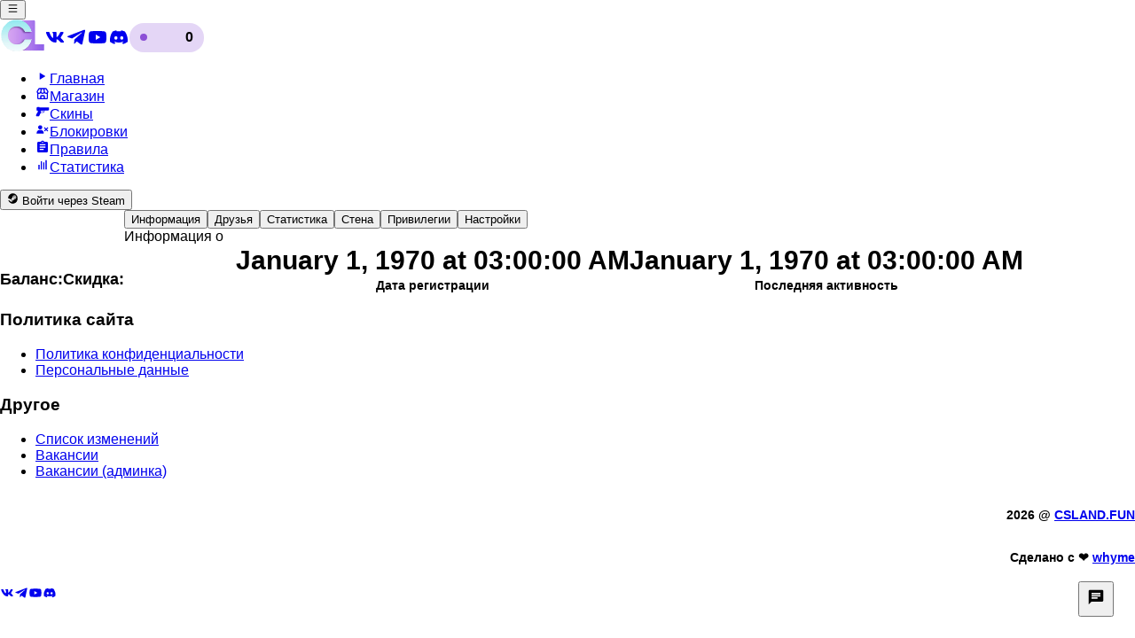

--- FILE ---
content_type: text/html;charset=utf-8
request_url: https://csland.fun/profile?id=16128
body_size: 19668
content:
<!DOCTYPE html><html  lang="ru"><head><meta charset="utf-8"><meta name="viewport" content="width=device-width, initial-scale=1"><style id="nuxt-ui-colors">@layer theme {
  :root, :host {
  --ui-color-primary-50: var(--color-violet-50, oklch(96.9% 0.016 293.756));
  --ui-color-primary-100: var(--color-violet-100, oklch(94.3% 0.029 294.588));
  --ui-color-primary-200: var(--color-violet-200, oklch(89.4% 0.057 293.283));
  --ui-color-primary-300: var(--color-violet-300, oklch(81.1% 0.111 293.571));
  --ui-color-primary-400: var(--color-violet-400, oklch(70.2% 0.183 293.541));
  --ui-color-primary-500: var(--color-violet-500, oklch(60.6% 0.25 292.717));
  --ui-color-primary-600: var(--color-violet-600, oklch(54.1% 0.281 293.009));
  --ui-color-primary-700: var(--color-violet-700, oklch(49.1% 0.27 292.581));
  --ui-color-primary-800: var(--color-violet-800, oklch(43.2% 0.232 292.759));
  --ui-color-primary-900: var(--color-violet-900, oklch(38% 0.189 293.745));
  --ui-color-primary-950: var(--color-violet-950, oklch(28.3% 0.141 291.089));
  --ui-color-secondary-50: var(--color-blue-50, oklch(97% 0.014 254.604));
  --ui-color-secondary-100: var(--color-blue-100, oklch(93.2% 0.032 255.585));
  --ui-color-secondary-200: var(--color-blue-200, oklch(88.2% 0.059 254.128));
  --ui-color-secondary-300: var(--color-blue-300, oklch(80.9% 0.105 251.813));
  --ui-color-secondary-400: var(--color-blue-400, oklch(70.7% 0.165 254.624));
  --ui-color-secondary-500: var(--color-blue-500, oklch(62.3% 0.214 259.815));
  --ui-color-secondary-600: var(--color-blue-600, oklch(54.6% 0.245 262.881));
  --ui-color-secondary-700: var(--color-blue-700, oklch(48.8% 0.243 264.376));
  --ui-color-secondary-800: var(--color-blue-800, oklch(42.4% 0.199 265.638));
  --ui-color-secondary-900: var(--color-blue-900, oklch(37.9% 0.146 265.522));
  --ui-color-secondary-950: var(--color-blue-950, oklch(28.2% 0.091 267.935));
  --ui-color-success-50: var(--color-green-50, oklch(98.2% 0.018 155.826));
  --ui-color-success-100: var(--color-green-100, oklch(96.2% 0.044 156.743));
  --ui-color-success-200: var(--color-green-200, oklch(92.5% 0.084 155.995));
  --ui-color-success-300: var(--color-green-300, oklch(87.1% 0.15 154.449));
  --ui-color-success-400: var(--color-green-400, oklch(79.2% 0.209 151.711));
  --ui-color-success-500: var(--color-green-500, oklch(72.3% 0.219 149.579));
  --ui-color-success-600: var(--color-green-600, oklch(62.7% 0.194 149.214));
  --ui-color-success-700: var(--color-green-700, oklch(52.7% 0.154 150.069));
  --ui-color-success-800: var(--color-green-800, oklch(44.8% 0.119 151.328));
  --ui-color-success-900: var(--color-green-900, oklch(39.3% 0.095 152.535));
  --ui-color-success-950: var(--color-green-950, oklch(26.6% 0.065 152.934));
  --ui-color-info-50: var(--color-blue-50, oklch(97% 0.014 254.604));
  --ui-color-info-100: var(--color-blue-100, oklch(93.2% 0.032 255.585));
  --ui-color-info-200: var(--color-blue-200, oklch(88.2% 0.059 254.128));
  --ui-color-info-300: var(--color-blue-300, oklch(80.9% 0.105 251.813));
  --ui-color-info-400: var(--color-blue-400, oklch(70.7% 0.165 254.624));
  --ui-color-info-500: var(--color-blue-500, oklch(62.3% 0.214 259.815));
  --ui-color-info-600: var(--color-blue-600, oklch(54.6% 0.245 262.881));
  --ui-color-info-700: var(--color-blue-700, oklch(48.8% 0.243 264.376));
  --ui-color-info-800: var(--color-blue-800, oklch(42.4% 0.199 265.638));
  --ui-color-info-900: var(--color-blue-900, oklch(37.9% 0.146 265.522));
  --ui-color-info-950: var(--color-blue-950, oklch(28.2% 0.091 267.935));
  --ui-color-warning-50: var(--color-yellow-50, oklch(98.7% 0.026 102.212));
  --ui-color-warning-100: var(--color-yellow-100, oklch(97.3% 0.071 103.193));
  --ui-color-warning-200: var(--color-yellow-200, oklch(94.5% 0.129 101.54));
  --ui-color-warning-300: var(--color-yellow-300, oklch(90.5% 0.182 98.111));
  --ui-color-warning-400: var(--color-yellow-400, oklch(85.2% 0.199 91.936));
  --ui-color-warning-500: var(--color-yellow-500, oklch(79.5% 0.184 86.047));
  --ui-color-warning-600: var(--color-yellow-600, oklch(68.1% 0.162 75.834));
  --ui-color-warning-700: var(--color-yellow-700, oklch(55.4% 0.135 66.442));
  --ui-color-warning-800: var(--color-yellow-800, oklch(47.6% 0.114 61.907));
  --ui-color-warning-900: var(--color-yellow-900, oklch(42.1% 0.095 57.708));
  --ui-color-warning-950: var(--color-yellow-950, oklch(28.6% 0.066 53.813));
  --ui-color-error-50: var(--color-red-50, oklch(97.1% 0.013 17.38));
  --ui-color-error-100: var(--color-red-100, oklch(93.6% 0.032 17.717));
  --ui-color-error-200: var(--color-red-200, oklch(88.5% 0.062 18.334));
  --ui-color-error-300: var(--color-red-300, oklch(80.8% 0.114 19.571));
  --ui-color-error-400: var(--color-red-400, oklch(70.4% 0.191 22.216));
  --ui-color-error-500: var(--color-red-500, oklch(63.7% 0.237 25.331));
  --ui-color-error-600: var(--color-red-600, oklch(57.7% 0.245 27.325));
  --ui-color-error-700: var(--color-red-700, oklch(50.5% 0.213 27.518));
  --ui-color-error-800: var(--color-red-800, oklch(44.4% 0.177 26.899));
  --ui-color-error-900: var(--color-red-900, oklch(39.6% 0.141 25.723));
  --ui-color-error-950: var(--color-red-950, oklch(25.8% 0.092 26.042));
  --ui-color-neutral-50: var(--color-zinc-50, oklch(98.5% 0 0));
  --ui-color-neutral-100: var(--color-zinc-100, oklch(96.7% 0.001 286.375));
  --ui-color-neutral-200: var(--color-zinc-200, oklch(92% 0.004 286.32));
  --ui-color-neutral-300: var(--color-zinc-300, oklch(87.1% 0.006 286.286));
  --ui-color-neutral-400: var(--color-zinc-400, oklch(70.5% 0.015 286.067));
  --ui-color-neutral-500: var(--color-zinc-500, oklch(55.2% 0.016 285.938));
  --ui-color-neutral-600: var(--color-zinc-600, oklch(44.2% 0.017 285.786));
  --ui-color-neutral-700: var(--color-zinc-700, oklch(37% 0.013 285.805));
  --ui-color-neutral-800: var(--color-zinc-800, oklch(27.4% 0.006 286.033));
  --ui-color-neutral-900: var(--color-zinc-900, oklch(21% 0.006 285.885));
  --ui-color-neutral-950: var(--color-zinc-950, oklch(14.1% 0.005 285.823));
  }
  :root, :host, .light {
  --ui-primary: var(--ui-color-primary-500);
  --ui-secondary: var(--ui-color-secondary-500);
  --ui-success: var(--ui-color-success-500);
  --ui-info: var(--ui-color-info-500);
  --ui-warning: var(--ui-color-warning-500);
  --ui-error: var(--ui-color-error-500);
  }
  .dark {
  --ui-primary: var(--ui-color-primary-400);
  --ui-secondary: var(--ui-color-secondary-400);
  --ui-success: var(--ui-color-success-400);
  --ui-info: var(--ui-color-info-400);
  --ui-warning: var(--ui-color-warning-400);
  --ui-error: var(--ui-color-error-400);
  }
}</style><title>Профиль &quot;-&quot; - CSLAND</title><link rel="preconnect" href="https://api.iconify.design" crossorigin><style>@font-face{font-family:Inter;src:local("Inter Regular Italic"),local("Inter Italic"),url(/_fonts/1ZTlEDqU4DtwDJiND8f6qaugUpa0RIDvQl-v7iM6l54-4kZc4IwOXqryLeYzsaTvEKd54SPfeeGKPyDAZei18kw.woff) format(woff);font-display:swap;font-weight:400;font-style:italic}@font-face{font-family:"Inter Fallback: BlinkMacSystemFont";src:local("BlinkMacSystemFont");size-adjust:114.6542%;ascent-override:84.4932%;descent-override:21.0381%;line-gap-override:0%}@font-face{font-family:"Inter Fallback: Segoe UI";src:local("Segoe UI");size-adjust:107.7093%;ascent-override:89.9412%;descent-override:22.3946%;line-gap-override:0%}@font-face{font-family:"Inter Fallback: Helvetica Neue";src:local("Helvetica Neue");size-adjust:106.1198%;ascent-override:91.2883%;descent-override:22.7301%;line-gap-override:0%}@font-face{font-family:"Inter Fallback: Arial";src:local("Arial");size-adjust:107.1194%;ascent-override:90.4365%;descent-override:22.518%;line-gap-override:0%}@font-face{font-family:"Inter Fallback: Noto Sans";src:local("Noto Sans");size-adjust:100.7466%;ascent-override:96.1571%;descent-override:23.9423%;line-gap-override:0%}@font-face{font-family:Inter;src:local("Inter Regular"),local("Inter"),url(/_fonts/1ZTlEDqU4DtwDJiND8f6qaugUpa0RIDvQl-v7iM6l54-RvZUU2X45U7WIDI083h9MozPZMSPdvOCkgsORsWvPOw.woff) format(woff);font-display:swap;font-weight:400;font-style:normal}@font-face{font-family:Inter;src:local("Inter Regular Italic"),local("Inter Italic"),url(/_fonts/TTYbISAfwy-y4uVGS9AH32sK7b2xJsoCESo64ryf8LU-y87nRMqBGo42rUOW9tWZa06o4oTa0USJrAMMoKDamgs.woff2) format(woff2);font-display:swap;unicode-range:U+0460-052F,U+1C80-1C8A,U+20B4,U+2DE0-2DFF,U+A640-A69F,U+FE2E-FE2F;font-weight:400;font-style:italic}@font-face{font-family:Inter;src:local("Inter Regular Italic"),local("Inter Italic"),url(/_fonts/JSrPAbQHsQEdUrIE5Ts6fIQ2ymsa4i7HhiCpui6ulCc-_AoyGWssOn06OMh3ZY_GddBBPRny4Igxin4fT_1K6F4.woff2) format(woff2);font-display:swap;unicode-range:U+0301,U+0400-045F,U+0490-0491,U+04B0-04B1,U+2116;font-weight:400;font-style:italic}@font-face{font-family:Inter;src:local("Inter Regular Italic"),local("Inter Italic"),url(/_fonts/T-ozk-QJ_Ck37B2RHPl2i-s_gAGGo7suFgagWoJ8bO4-maDXQ_nEXKAaLHm4Joud3DJR9EVzS7QXWMWK8YOTIcs.woff2) format(woff2);font-display:swap;unicode-range:U+1F00-1FFF;font-weight:400;font-style:italic}@font-face{font-family:Inter;src:local("Inter Regular Italic"),local("Inter Italic"),url(/_fonts/zr3WxpLd5PmlBr7e4PWGkhZv6XTg70Pi4sCbC-CEV0Q-v2yL98XOiD3FkbiYlYYeAeTSVSkgAckeOp55Q5kHJmU.woff2) format(woff2);font-display:swap;unicode-range:U+0370-0377,U+037A-037F,U+0384-038A,U+038C,U+038E-03A1,U+03A3-03FF;font-weight:400;font-style:italic}@font-face{font-family:Inter;src:local("Inter Regular Italic"),local("Inter Italic"),url(/_fonts/l00UCz_-QvI_NO8AGcu7ooAcrFDlxYUdxCSCh6gBwd4-vPjTZ3ztgw27A2TnHeCycxPvUtXWEVpG33_97ra6su8.woff2) format(woff2);font-display:swap;unicode-range:U+0102-0103,U+0110-0111,U+0128-0129,U+0168-0169,U+01A0-01A1,U+01AF-01B0,U+0300-0301,U+0303-0304,U+0308-0309,U+0323,U+0329,U+1EA0-1EF9,U+20AB;font-weight:400;font-style:italic}@font-face{font-family:Inter;src:local("Inter Regular Italic"),local("Inter Italic"),url(/_fonts/9FWLUGCSCYLRIRMtCzLrt4Go7DMFXOeN_pyCOJD_44Y-Yh2wNaqrq_e759vVlc3tX81lMwRu9ktkQJX_Svgs-VI.woff2) format(woff2);font-display:swap;unicode-range:U+0100-02BA,U+02BD-02C5,U+02C7-02CC,U+02CE-02D7,U+02DD-02FF,U+0304,U+0308,U+0329,U+1D00-1DBF,U+1E00-1E9F,U+1EF2-1EFF,U+2020,U+20A0-20AB,U+20AD-20C0,U+2113,U+2C60-2C7F,U+A720-A7FF;font-weight:400;font-style:italic}@font-face{font-family:Inter;src:local("Inter Regular Italic"),local("Inter Italic"),url(/_fonts/pWMvGwciZ-EfQsfR2ueelhC7Jnt5K-8Px8PjPK0mDII-eT9iD0iZ9WWhTJs6V5GxXr0iaUwx_WxgGGriOiGb81o.woff2) format(woff2);font-display:swap;unicode-range:U+0000-00FF,U+0131,U+0152-0153,U+02BB-02BC,U+02C6,U+02DA,U+02DC,U+0304,U+0308,U+0329,U+2000-206F,U+20AC,U+2122,U+2191,U+2193,U+2212,U+2215,U+FEFF,U+FFFD;font-weight:400;font-style:italic}@font-face{font-family:Inter;src:local("Inter Regular"),local("Inter"),url(/_fonts/y3mP_zJcojQwJn30TpF_XxDzgeM6Nbk7MaRg1Ne0YcI-lFx13nqMCMgk_S70gRmwEHXlE5BLp1B4W82RpFihpMs.woff2) format(woff2);font-display:swap;unicode-range:U+0460-052F,U+1C80-1C8A,U+20B4,U+2DE0-2DFF,U+A640-A69F,U+FE2E-FE2F;font-weight:400;font-style:normal}@font-face{font-family:Inter;src:local("Inter Regular"),local("Inter"),url(/_fonts/h9PwCjip_BNPVO50hT4v29USWFv6H3ZlYx_IestfqgY-sYfLVuZXl9E1aYbn1S0pAr4zfdQ_WT7iBZhrgQY6N-4.woff2) format(woff2);font-display:swap;unicode-range:U+0301,U+0400-045F,U+0490-0491,U+04B0-04B1,U+2116;font-weight:400;font-style:normal}@font-face{font-family:Inter;src:local("Inter Regular"),local("Inter"),url(/_fonts/Y_5DOsLit49q2i2tbcNxnyUen9__GPCX8mwAi03q1aA-pBCjVKDT5tBT3BJckh9uzNkfUWeUIBPz9Y8T55vcj8E.woff2) format(woff2);font-display:swap;unicode-range:U+1F00-1FFF;font-weight:400;font-style:normal}@font-face{font-family:Inter;src:local("Inter Regular"),local("Inter"),url(/_fonts/BQnDL9FFy0Q_jvURlmv87luvmXLSMbSuXsfZv_R2Rkk-y5MVrLtP4J_1al8rz8R-MDaUOMAHckAWCwDrKhw25fY.woff2) format(woff2);font-display:swap;unicode-range:U+0370-0377,U+037A-037F,U+0384-038A,U+038C,U+038E-03A1,U+03A3-03FF;font-weight:400;font-style:normal}@font-face{font-family:Inter;src:local("Inter Regular"),local("Inter"),url(/_fonts/nuenOq7ZFSZ65QudJO7uQ0sOjDqow2WjfXrQh4S9gEc-uF81rxcswER5srfhzyLfPoGlKNAIt2C_BvkXFOc19rw.woff2) format(woff2);font-display:swap;unicode-range:U+0102-0103,U+0110-0111,U+0128-0129,U+0168-0169,U+01A0-01A1,U+01AF-01B0,U+0300-0301,U+0303-0304,U+0308-0309,U+0323,U+0329,U+1EA0-1EF9,U+20AB;font-weight:400;font-style:normal}@font-face{font-family:Inter;src:local("Inter Regular"),local("Inter"),url(/_fonts/M-60tFLmAJxdPjHsK-2ILWom5zPbu37lb3Qex2waL14-A9y4QcXALPi_RvQsmRsSFUxrT3_J213W4zPFIXetlbw.woff2) format(woff2);font-display:swap;unicode-range:U+0100-02BA,U+02BD-02C5,U+02C7-02CC,U+02CE-02D7,U+02DD-02FF,U+0304,U+0308,U+0329,U+1D00-1DBF,U+1E00-1E9F,U+1EF2-1EFF,U+2020,U+20A0-20AB,U+20AD-20C0,U+2113,U+2C60-2C7F,U+A720-A7FF;font-weight:400;font-style:normal}@font-face{font-family:Inter;src:local("Inter Regular"),local("Inter"),url(/_fonts/31PZhXd_YTCmsoiPQZc-xVtAWAkLogRFRj5mWplmKFE-6WsTw05QKugcwLySGc_b9CIheG8j8LRyo47qPL430Mk.woff2) format(woff2);font-display:swap;unicode-range:U+0000-00FF,U+0131,U+0152-0153,U+02BB-02BC,U+02C6,U+02DA,U+02DC,U+0304,U+0308,U+0329,U+2000-206F,U+20AC,U+2122,U+2191,U+2193,U+2212,U+2215,U+FEFF,U+FFFD;font-weight:400;font-style:normal}@font-face{font-family:Geologica;src:local("Geologica Regular"),local("Geologica"),url(/_fonts/1ZTlEDqU4DtwDJiND8f6qaugUpa0RIDvQl-v7iM6l54-PeFnpIbVDRKHnyykScv15vjbeZpLYmjHkTq5Hn0FXmI.woff) format(woff);font-display:swap;font-weight:400;font-style:normal}@font-face{font-family:"Geologica Fallback: BlinkMacSystemFont";src:local("BlinkMacSystemFont");size-adjust:115.7252%;ascent-override:84.2513%;descent-override:23.7632%;line-gap-override:0%}@font-face{font-family:"Geologica Fallback: Segoe UI";src:local("Segoe UI");size-adjust:108.7154%;ascent-override:89.6837%;descent-override:25.2954%;line-gap-override:0%}@font-face{font-family:"Geologica Fallback: Helvetica Neue";src:local("Helvetica Neue");size-adjust:107.1111%;ascent-override:91.027%;descent-override:25.6743%;line-gap-override:0%}@font-face{font-family:"Geologica Fallback: Arial";src:local("Arial");size-adjust:108.12%;ascent-override:90.1775%;descent-override:25.4347%;line-gap-override:0%}@font-face{font-family:"Geologica Fallback: Noto Sans";src:local("Noto Sans");size-adjust:101.6878%;ascent-override:95.8817%;descent-override:27.0436%;line-gap-override:0%}@font-face{font-family:Geologica;src:local("Geologica Regular"),local("Geologica"),url(/_fonts/lV35VQmHpSfD3Iap1CIzOmDjx1GDn3R2OtXMSD16CKI-zZ2ngZeJcv0DEnrr9n6LMZY_KpqCVscETqwQXD0Laj4.woff2) format(woff2);font-display:swap;unicode-range:U+0460-052F,U+1C80-1C8A,U+20B4,U+2DE0-2DFF,U+A640-A69F,U+FE2E-FE2F;font-weight:400;font-style:normal}@font-face{font-family:Geologica;src:local("Geologica Regular"),local("Geologica"),url(/_fonts/cElrvfHLkMeWeQ-YNHIgrS73H08RoyNzjtZc7ijzlzM-6__C800Plq8uA6iV3nv_JtKlfDqtVVfcr7pDtmyXRd4.woff2) format(woff2);font-display:swap;unicode-range:U+0301,U+0400-045F,U+0490-0491,U+04B0-04B1,U+2116;font-weight:400;font-style:normal}@font-face{font-family:Geologica;src:local("Geologica Regular"),local("Geologica"),url(/_fonts/vRP1T0E3hi1ZU1nGLJq5zaG8TAoXsjxfR7l26s2BvZY-taqzE134loP0JPt8JBNuexkSraHAPxEKA1bJAFq6I9g.woff2) format(woff2);font-display:swap;unicode-range:U+0370-0377,U+037A-037F,U+0384-038A,U+038C,U+038E-03A1,U+03A3-03FF;font-weight:400;font-style:normal}@font-face{font-family:Geologica;src:local("Geologica Regular"),local("Geologica"),url(/_fonts/l8QKcGHIB7JOzW4mlOBvuc_Tj7XPhHOoBeIuRtfOmzA-pG96QESKkilAfUpj30jEJH7GCpE5_mOQUGyOuzyuIVU.woff2) format(woff2);font-display:swap;unicode-range:U+0102-0103,U+0110-0111,U+0128-0129,U+0168-0169,U+01A0-01A1,U+01AF-01B0,U+0300-0301,U+0303-0304,U+0308-0309,U+0323,U+0329,U+1EA0-1EF9,U+20AB;font-weight:400;font-style:normal}@font-face{font-family:Geologica;src:local("Geologica Regular"),local("Geologica"),url(/_fonts/aYeHtKHuWSi5bXDUYGNcSUERioea-UW1aHownpJPJE8-_CmdCakgOdEbIPXzPyKnZQjHNCF7BRugJvcl2heDU7s.woff2) format(woff2);font-display:swap;unicode-range:U+0100-02BA,U+02BD-02C5,U+02C7-02CC,U+02CE-02D7,U+02DD-02FF,U+0304,U+0308,U+0329,U+1D00-1DBF,U+1E00-1E9F,U+1EF2-1EFF,U+2020,U+20A0-20AB,U+20AD-20C0,U+2113,U+2C60-2C7F,U+A720-A7FF;font-weight:400;font-style:normal}@font-face{font-family:Geologica;src:local("Geologica Regular"),local("Geologica"),url(/_fonts/ajcbYJk0PvQV6vK3qkqker7aZLvwc0F6LOGkUfYj-q8-yTK_wgs_2JtweyxK9MRjdy7Va6UhP8A6I3b_Dmo753I.woff2) format(woff2);font-display:swap;unicode-range:U+0000-00FF,U+0131,U+0152-0153,U+02BB-02BC,U+02C6,U+02DA,U+02DC,U+0304,U+0308,U+0329,U+2000-206F,U+20AC,U+2122,U+2191,U+2193,U+2212,U+2215,U+FEFF,U+FFFD;font-weight:400;font-style:normal}@font-face{font-family:Dela Gothic One;src:local("Dela Gothic One Regular"),local("Dela Gothic One"),url(/_fonts/1ZTlEDqU4DtwDJiND8f6qaugUpa0RIDvQl-v7iM6l54-xFHFNtPU8PrIz0HuDOJ_Gam5uuGQ0pT2pNPCyVqiKCY.woff) format(woff);font-display:swap;font-weight:400;font-style:normal}@font-face{font-family:"Dela Gothic One Fallback: BlinkMacSystemFont";src:local("BlinkMacSystemFont");size-adjust:140.695%;ascent-override:82.4479%;descent-override:20.4698%;line-gap-override:0%}@font-face{font-family:"Dela Gothic One Fallback: Segoe UI";src:local("Segoe UI");size-adjust:132.1727%;ascent-override:87.764%;descent-override:21.7897%;line-gap-override:0%}@font-face{font-family:"Dela Gothic One Fallback: Helvetica Neue";src:local("Helvetica Neue");size-adjust:130.2222%;ascent-override:89.0785%;descent-override:22.116%;line-gap-override:0%}@font-face{font-family:"Dela Gothic One Fallback: Arial";src:local("Arial");size-adjust:131.4488%;ascent-override:88.2473%;descent-override:21.9097%;line-gap-override:0%}@font-face{font-family:"Dela Gothic One Fallback: Noto Sans";src:local("Noto Sans");size-adjust:123.6287%;ascent-override:93.8294%;descent-override:23.2956%;line-gap-override:0%}@font-face{font-family:Dela Gothic One;src:local("Dela Gothic One Regular"),local("Dela Gothic One"),url(/_fonts/KIy9byRG_lxDxfMuI6Meak_zyeY5nn-ro2FS7n_vy_E-UYWW4LGLsndWABk4C2l7Vf5SwTWe4FOF_4zJrfUK__g.woff2) format(woff2);font-display:swap;unicode-range:U+0301,U+0400-045F,U+0490-0491,U+04B0-04B1,U+2116;font-weight:400;font-style:normal}@font-face{font-family:Dela Gothic One;src:local("Dela Gothic One Regular"),local("Dela Gothic One"),url(/_fonts/TYFG1yxv1lO82dnagxlC9cVYjRi1KbbD-tjRtmIkdCU-pi9w_8HNFDVGWcjrumSHD32AkdLrksG3B0L5bno1SIs.woff2) format(woff2);font-display:swap;unicode-range:U+0370-0377,U+037A-037F,U+0384-038A,U+038C,U+038E-03A1,U+03A3-03FF;font-weight:400;font-style:normal}@font-face{font-family:Dela Gothic One;src:local("Dela Gothic One Regular"),local("Dela Gothic One"),url(/_fonts/5UoHl0tyjXDaTf1Xs7_IKMS17mtp_LsIMcpZevHX01k-YQPATBJBjCK0x6610QmRKdJRBUBRdyG82Sj95QWfEAs.woff2) format(woff2);font-display:swap;unicode-range:U+0102-0103,U+0110-0111,U+0128-0129,U+0168-0169,U+01A0-01A1,U+01AF-01B0,U+0300-0301,U+0303-0304,U+0308-0309,U+0323,U+0329,U+1EA0-1EF9,U+20AB;font-weight:400;font-style:normal}@font-face{font-family:Dela Gothic One;src:local("Dela Gothic One Regular"),local("Dela Gothic One"),url(/_fonts/9Jlt12ut7Vuo6-qyJn5PV4e8M3HH9B2T4Gb24MC5XSs-CxtzfekYfq0hoCzemOczruna8MKOUFwDFa2jE3vOuCw.woff2) format(woff2);font-display:swap;unicode-range:U+0100-02BA,U+02BD-02C5,U+02C7-02CC,U+02CE-02D7,U+02DD-02FF,U+0304,U+0308,U+0329,U+1D00-1DBF,U+1E00-1E9F,U+1EF2-1EFF,U+2020,U+20A0-20AB,U+20AD-20C0,U+2113,U+2C60-2C7F,U+A720-A7FF;font-weight:400;font-style:normal}@font-face{font-family:Dela Gothic One;src:local("Dela Gothic One Regular"),local("Dela Gothic One"),url(/_fonts/5Ez5siCdoblTj6d9gDzXHkB-5BqIxU-XOShlx-RkfEQ-ZvpPwKalVT3CpYnxkWX7eSakhMkVMz1CiHYxOS03Rus.woff2) format(woff2);font-display:swap;unicode-range:U+0000-00FF,U+0131,U+0152-0153,U+02BB-02BC,U+02C6,U+02DA,U+02DC,U+0304,U+0308,U+0329,U+2000-206F,U+20AC,U+2122,U+2191,U+2193,U+2212,U+2215,U+FEFF,U+FFFD;font-weight:400;font-style:normal}body{font-family:Inter,"Inter Fallback: BlinkMacSystemFont","Inter Fallback: Segoe UI","Inter Fallback: Helvetica Neue","Inter Fallback: Arial","Inter Fallback: Noto Sans",sans-serif;margin:0;padding:0;scroll-behavior:smooth}::-webkit-scrollbar{background:#ffffff05;height:2px;width:2px}::-webkit-scrollbar-thumb{background-color:#2360af;border-width:1px 1px 1px 2px}::-webkit-scrollbar-track{border-width:0}.font-delagothic{font-family:Dela Gothic One,"Dela Gothic One Fallback: BlinkMacSystemFont","Dela Gothic One Fallback: Segoe UI","Dela Gothic One Fallback: Helvetica Neue","Dela Gothic One Fallback: Arial","Dela Gothic One Fallback: Noto Sans",sans-serif}.font-geologica{font-family:Geologica,"Geologica Fallback: BlinkMacSystemFont","Geologica Fallback: Segoe UI","Geologica Fallback: Helvetica Neue","Geologica Fallback: Arial","Geologica Fallback: Noto Sans",sans-serif}.page-enter-active,.page-leave-active{transition:opacity .2s ease}.page-enter-from,.page-leave-to{opacity:0}.app-layout{display:flex;flex-direction:column;min-height:100vh}.website-layout{margin-inline:auto;overflow:auto;overflow-x:hidden;padding-block:1rem;padding-inline:1rem}.website-layout,.website-layout.chat-open{transition:padding-right .6s cubic-bezier(.4,0,.2,1)}.website-layout.chat-open{padding-right:344px}.site-chat-panel-enter-active,.site-chat-panel-leave-active{transition:opacity .6s,transform .6s cubic-bezier(.4,0,.2,1)}.site-chat-panel-enter-from,.site-chat-panel-leave-to{opacity:0;transform:translate(100%)}.site-chat-panel-enter-to,.site-chat-panel-leave-from{opacity:1;transform:translate(0)}.header-wrapper{align-items:center;display:flex;flex-direction:row;gap:24px}.header-wrapper .logo{flex-shrink:0;-o-object-fit:contain;object-fit:contain;z-index:10}.header-wrapper .logo img{height:36px;transition:all .25s;width:auto}.header-wrapper .logo img:hover{filter:brightness(.9);transform:scale(1.1)}@media not (min-width:48rem){.header-wrapper .logo{display:none}}.header-wrapper .socials{gap:12px}.header-wrapper .socials,.header-wrapper .socials a{align-items:center;display:flex;justify-content:center}.header-wrapper .socials a{transition:all .25s}.header-wrapper .socials a:hover{transform:scale(1.1)}.header-wrapper .socials .social{color:color-mix(in oklab,#fff 80%,transparent);font-size:24px;line-height:1.3333}@media(hover:hover){.header-wrapper .socials .social:hover{color:#fff}}.header-wrapper .online{display:flex;flex-direction:row;gap:8px}.user-section{display:flex;flex-direction:row;gap:16px}.footer-copyright-wrapper{display:flex;flex-direction:column;text-align:end}.footer-copyright-wrapper p{color:var(--ui-text-muted);font-size:14px;font-weight:600;line-height:1.4286;-webkit-user-select:none;-moz-user-select:none;user-select:none}.footer-copyright-wrapper p a{transition:color .35s}@media(hover:hover){.footer-copyright-wrapper p a:hover{color:var(--ui-color-primary-400)}}.footer-socials{display:flex;justify-content:end;margin-top:8px}@keyframes breathe{0%,to{filter:blur(50px);opacity:.8;transform:scale(1)}50%{filter:blur(60px);opacity:1;transform:scale(1.4)}}.breathe-divs.left{height:50px;left:0;width:50px;z-index:9}.breathe-divs.center,.breathe-divs.left{animation:breathe 4s ease-in-out infinite;background-color:var(--ui-color-primary-500);filter:blur(50px);position:absolute;top:-40px}.breathe-divs.center{height:30px;left:50%;width:40px}.breathe-divs.right{animation:breathe 4s ease-in-out infinite;background-color:var(--ui-color-primary-500);filter:blur(50px);height:50px;position:absolute;right:25px;top:-50px;width:50px}aside{-webkit-backdrop-filter:blur(12px);backdrop-filter:blur(12px);background-color:color-mix(in oklab,#000 20%,transparent);border-top:1px solid;border-color:#18202a;bottom:0;flex-direction:column;gap:12px;left:0;min-height:65px;position:fixed;right:0}aside,aside div{align-items:center;display:flex;justify-content:center}aside div{flex-direction:row;gap:24px;width:100%}aside div a{color:#888;transition:all .2s ease}aside div a:hover{color:#ffffffd1}.modes-wrapper{display:flex;flex-direction:row;gap:24px;justify-items:center;margin-top:14px;overflow-x:auto;padding-bottom:16px;padding-inline:16px}@media(min-width:64rem){.modes-wrapper{justify-content:center}}.modes-wrapper .all-modes{display:flex;flex-direction:row;gap:24px;min-width:-moz-max-content;min-width:max-content}.modes-wrapper .all-modes .mode-skeleton{height:300px;width:190px}.modes-wrapper .all-modes .mode{cursor:pointer;width:230px}.modes-wrapper .all-modes .mode .mode-wrapper{position:relative}.modes-wrapper .all-modes .mode .mode-wrapper .mode-image{background-color:color-mix(in oklab,#000 20%,transparent);border-radius:.5rem;box-shadow:0 10px 15px -3px #0000001a,0 4px 6px -4px #0000001a;overflow:hidden;transition:all .3s}@media(hover:hover){.modes-wrapper .all-modes .mode .mode-wrapper .mode-image:is(:where(.group):hover *){background-color:color-mix(in oklab,#000 10%,transparent)}}.modes-wrapper .all-modes .mode .mode-wrapper .mode-image img{min-width:100%;-o-object-fit:cover;object-fit:cover;transition:all .5s}@media(hover:hover){.modes-wrapper .all-modes .mode .mode-wrapper .mode-image img:is(:where(.group):hover *){scale:103% 103%}}.modes-wrapper .all-modes .mode .mode-wrapper .mode-image .mode-overlay{background-color:color-mix(in oklab,#000 20%,transparent);inset:0;position:absolute;transition:all .3s}@media(hover:hover){.modes-wrapper .all-modes .mode .mode-wrapper .mode-image .mode-overlay:is(:where(.group):hover *){background-color:color-mix(in oklab,#000 10%,transparent)}}.modes-wrapper .all-modes .mode .mode-wrapper .mode-info{border-bottom-left-radius:.5rem;border-bottom-right-radius:.5rem;bottom:0;left:0;padding:16px;position:absolute;right:0}.modes-wrapper .all-modes .mode .mode-wrapper .mode-info .info-wrapper{align-items:end;display:flex;justify-content:space-between}.modes-wrapper .all-modes .mode .mode-wrapper .mode-info .info-wrapper .info-name{width:50%}.modes-wrapper .all-modes .mode .mode-wrapper .mode-info .info-wrapper .info-name h2{color:#fff;font-size:24px;font-weight:700;line-height:1.3333}.modes-wrapper .all-modes .mode .mode-wrapper .mode-info .info-wrapper .info-name p{color:#d1d5dc;font-size:14px;line-height:1.4286}.modes-wrapper .all-modes .mode .mode-wrapper .mode-info .info-wrapper .info-stats{align-items:center;display:flex;gap:8px;height:100%;justify-content:end;width:50%}.modes-wrapper .all-modes .mode .mode-wrapper .mode-info .info-wrapper .info-stats .servers-online{color:#fff;font-size:18px;font-weight:600;line-height:1.5556}.daily-stats-wrapper{align-items:center;display:grid;gap:12px;grid-template-columns:repeat(3,minmax(0,1fr));justify-content:center;margin-bottom:36px;margin-top:24px}.daily-stats-wrapper .stat{align-items:center;display:flex;flex-direction:column;transition:all .5s}.daily-stats-wrapper .stat .stat-value{align-items:center;display:flex;flex-direction:row;font-size:32px;font-weight:600;gap:8px}.daily-stats-wrapper .stat .stat-value .value{font-size:24px}.daily-stats-wrapper .stat .stat-value .icon{color:var(--ui-color-primary-300);height:36px;width:36px}.daily-stats-wrapper .stat .stat-header{color:var(--ui-text-muted);display:flex;font-size:14px;font-weight:600;line-height:1.4286;text-align:center}.daily-stats-wrapper .stat:hover{transform:scale(1.05)}@media not (min-width:64rem){.daily-stats-wrapper{gap:24px;grid-template-columns:repeat(1,minmax(0,1fr))}}.sponsors-wrapper{display:flex;flex-direction:row;gap:48px;justify-content:center;margin-top:24px}.sponsors-wrapper img{cursor:pointer;filter:grayscale(100%);opacity:30%;transition:all .3s;width:200px}.sponsors-wrapper img:hover{filter:grayscale(0);opacity:90%}.online-count{align-items:center;background:#8c50d63b;border-radius:100px;display:flex;gap:8px;height:25px;justify-content:space-between;min-width:60px;overflow:hidden;padding:4px 12px;position:relative;-webkit-user-select:none;-moz-user-select:none;user-select:none}.point{background:#8c50d6}.point,.point:after{border-radius:100px;height:8px;width:8px}.point:after{animation:signal 2.5s ease-out infinite;background-color:inherit;content:"";display:block;opacity:1;position:absolute}@keyframes signal{20%,to{opacity:0;transform:scale(2.5)}}.chat-wrapper{bottom:24px;position:fixed;right:24px;z-index:50}.chat-wrapper .chat-btn{cursor:pointer;font-size:20px;height:40px;justify-content:center;width:40px}.vip-card{background-color:#141b24}.tiptap:focus{outline:none}.tiptap{background:#2a2a2e;border-radius:.5rem;color:#fff;min-height:200px;padding:1rem}.comment-body p,.tiptap p,.vacancy-description p{line-height:1.5;margin:0}.comment-body h1,.tiptap h1,.vacancy-description h1{color:#fff;font-size:2.5em}.comment-body h2,.tiptap h2,.vacancy-description h2{color:#fff;font-size:2em}.comment-body h3,.tiptap h3,.vacancy-description h3{color:#fff;font-size:1.75em}.comment-body h4,.tiptap h4,.vacancy-description h4{color:#fff;font-size:1.5em}.comment-body ol,.comment-body ul,.tiptap ol,.tiptap ul,.vacancy-description ol,.vacancy-description ul{margin:1rem 0;padding:0 1rem}.comment-body code,.tiptap code,.vacancy-description code{background:#202023;border-radius:.3rem;color:#fff;font-size:.9em;padding:.2rem .4rem}.comment-body pre,.tiptap pre,.vacancy-description pre{background:#323236;border-radius:.5rem;margin:1rem 0;padding:.75rem 1rem}.comment-body blockquote,.tiptap blockquote,.vacancy-description blockquote{border-left:2px solid #4a5568;color:#a0aec0;margin:1rem 0;padding-left:1rem}.comment-body a,.tiptap a,.vacancy-description a{color:#4299e1;text-decoration:underline}.comment-body a:hover,.tiptap a:hover,.vacancy-description a:hover{color:#3182ce}.tiptap .is-editor-empty:first-child:before{color:#718096;content:attr(data-placeholder);float:left;height:0;pointer-events:none}</style><style>.animated-number[data-v-1298c57e]{display:inline-block;font-size:16px;font-weight:600}</style><style>.profile-wrapper[data-v-5ff74c35]{display:flex;flex-direction:row;gap:16px}@media not (min-width:40rem){.profile-wrapper[data-v-5ff74c35]{flex-direction:column}}@media not (min-width:48rem){.profile-wrapper[data-v-5ff74c35]{flex-direction:column}}@media not (min-width:64rem){.profile-wrapper[data-v-5ff74c35]{flex-direction:column}}.profile-wrapper .profile-info-wrapper[data-v-5ff74c35]{display:flex;flex-direction:column;gap:8px}.profile-wrapper .profile-info-wrapper .profile-info[data-v-5ff74c35]{display:flex;flex-direction:column;gap:12px}.profile-wrapper .profile-info-wrapper .profile-info .profile-head-wrapper[data-v-5ff74c35]{align-items:center;display:flex;flex-direction:row;gap:12px}.profile-wrapper .profile-info-wrapper .profile-info .profile-head-wrapper .avatar-skeleton[data-v-5ff74c35]{border-radius:5px;height:64px;width:64px}.profile-wrapper .profile-info-wrapper .profile-info .profile-head-wrapper .profile-head[data-v-5ff74c35]{display:flex;flex-direction:column;gap:4px}.profile-wrapper .profile-info-wrapper .profile-info .profile-head-wrapper .profile-head .profile-login[data-v-5ff74c35]{align-items:center;display:flex;flex-direction:row;font-size:20px;font-weight:700;gap:8px;line-height:1.4}.profile-wrapper .profile-info-wrapper .profile-info .profile-head-wrapper .profile-head .profile-login>span[data-v-5ff74c35]{max-width:170px;overflow:hidden;text-overflow:ellipsis;white-space:nowrap}.profile-wrapper .profile-info-wrapper .profile-info .profile-head-wrapper .profile-head .verify-icon[data-v-5ff74c35]{color:#91c5ff;color:oklch(80.9% .105 251.813deg);height:18px;width:18px}.profile-wrapper .profile-info-wrapper .profile-info .profile-head-wrapper .profile-head .profile-socials[data-v-5ff74c35]{align-items:center;display:flex;flex-direction:row;gap:8px}.profile-wrapper .profile-info-wrapper .profile-info .profile-groups[data-v-5ff74c35]{display:flex;flex-wrap:wrap;gap:8px}.profile-wrapper .profile-info-wrapper .profile-info .profile-groups .profile-group[data-v-5ff74c35]{align-items:center;border-radius:24px;display:flex;font-size:12px;font-weight:600;gap:10px;justify-content:space-between;padding:5px 10px 5px 8px;width:-moz-max-content;width:max-content}.profile-wrapper .profile-info-wrapper .profile-info .profile-groups .profile-group span[data-v-5ff74c35]{border-radius:24px;display:flex;height:12px;width:12px}.profile-wrapper .profile-info-wrapper .profile-details[data-v-5ff74c35]{border-radius:.375rem;width:100%}.profile-wrapper .profile-info-wrapper .profile-details .profile-balance-wrapper[data-v-5ff74c35]{border-radius:5px;display:flex;flex-direction:row;scroll-padding-inline:144px}.profile-wrapper .profile-info-wrapper .profile-details .profile-balance-wrapper .profile-balance[data-v-5ff74c35],.profile-wrapper .profile-info-wrapper .profile-details .profile-balance-wrapper .profile-discount[data-v-5ff74c35]{align-items:center;display:flex;flex-direction:column;text-align:center;width:50%}.profile-wrapper .profile-info-wrapper .profile-details .profile-balance-wrapper .profile-balance .purse-header[data-v-5ff74c35],.profile-wrapper .profile-info-wrapper .profile-details .profile-balance-wrapper .profile-discount .purse-header[data-v-5ff74c35]{font-size:18px;font-weight:600;line-height:1.5556}.profile-wrapper .profile-info-wrapper .profile-details .profile-balance-wrapper .profile-balance .purse-value[data-v-5ff74c35],.profile-wrapper .profile-info-wrapper .profile-details .profile-balance-wrapper .profile-discount .purse-value[data-v-5ff74c35]{align-items:center;color:#99a1af;display:flex;fill:#99a1af;flex-direction:row;font-size:14px;font-weight:600;gap:4px;line-height:1.4286}.profile-wrapper .profile-info-wrapper .profile-details .profile-actions-wrapper[data-v-5ff74c35],.profile-wrapper .profile-tabs-wrapper[data-v-5ff74c35]{display:flex;flex-direction:column;gap:8px}.profile-wrapper .profile-tabs-wrapper[data-v-5ff74c35]{width:100%}.profile-wrapper .profile-data-wrapper[data-v-5ff74c35]{display:flex;flex-direction:row;gap:48px;justify-content:center;padding-inline:16px}@media not (min-width:40rem){.profile-wrapper .profile-data-wrapper[data-v-5ff74c35]{flex-direction:column}}@media not (min-width:48rem){.profile-wrapper .profile-data-wrapper[data-v-5ff74c35]{flex-direction:column}}@media not (min-width:64rem){.profile-wrapper .profile-data-wrapper[data-v-5ff74c35]{flex-direction:column}}.profile-wrapper .profile-data-wrapper .profile-data-field[data-v-5ff74c35]{display:flex;flex-direction:column;gap:4px;text-align:center}.profile-wrapper .profile-data-wrapper .profile-data-field .field-value[data-v-5ff74c35]{font-size:30px;font-weight:600;line-height:1.2}.profile-wrapper .profile-data-wrapper .profile-data-field .field-name[data-v-5ff74c35]{font-size:14px;font-weight:600;line-height:1.4286}.profile-wrapper .profile-friends-wrapper[data-v-5ff74c35]{display:flex;flex-direction:row;flex-wrap:wrap;gap:8px}.profile-wrapper .profile-friends-wrapper .friend-wrapper[data-v-5ff74c35]{align-items:center;display:flex;flex-direction:row;gap:8px}.profile-wrapper .profile-friends-wrapper .friend-wrapper .friend-info[data-v-5ff74c35]{display:flex;flex-direction:column}.profile-wrapper .profile-friends-wrapper .friend-wrapper .friend-info .friend-name[data-v-5ff74c35]{font-size:14px;font-weight:600;line-height:1.4286}.profile-wrapper .profile-friends-wrapper .friend-wrapper .friend-info .not-registered[data-v-5ff74c35]{color:#90a1b9;font-size:14px;font-weight:600;line-height:1.4286}.profile-wrapper .profile-stats-wrapper[data-v-5ff74c35]{display:flex;flex-direction:column;gap:8px;margin-top:8px;padding-inline:8px}.profile-wrapper .profile-stats-wrapper .cards-row[data-v-5ff74c35]{display:flex;flex-direction:row;gap:8px}@media not (min-width:40rem){.profile-wrapper .profile-stats-wrapper .cards-row[data-v-5ff74c35]{flex-direction:column}}@media not (min-width:48rem){.profile-wrapper .profile-stats-wrapper .cards-row[data-v-5ff74c35]{flex-direction:column}}@media not (min-width:64rem){.profile-wrapper .profile-stats-wrapper .cards-row[data-v-5ff74c35]{flex-direction:column}}.profile-wrapper .profile-stats-wrapper .rating-wrapper[data-v-5ff74c35]{justify-content:space-between}.profile-wrapper .profile-stats-wrapper .rating-wrapper[data-v-5ff74c35],.profile-wrapper .profile-stats-wrapper .stat-header[data-v-5ff74c35]{align-items:center;display:flex;flex-direction:row;gap:8px}.profile-wrapper .profile-stats-wrapper .stat-header .stat-icon[data-v-5ff74c35]{color:#00d294;color:oklch(76.5% .177 163.223deg);font-size:24px;line-height:1.3333}.profile-wrapper .profile-stats-wrapper .stat-header .stat-title[data-v-5ff74c35]{font-weight:600}.profile-wrapper .profile-stats-wrapper .stat-data-wrapper[data-v-5ff74c35]{display:flex;flex-direction:column;gap:8px}.profile-wrapper .profile-stats-wrapper .stat-data-wrapper .stat-value[data-v-5ff74c35]{color:#00d294;color:oklch(76.5% .177 163.223deg);font-size:24px;font-weight:700;line-height:1.3333}.profile-wrapper .profile-stats-wrapper .stat-data-wrapper .stat-value.value-yellow[data-v-5ff74c35]{color:#ffe030;color:oklch(90.5% .182 98.111deg)}.profile-wrapper .profile-stats-wrapper .stat-data-wrapper .stat-value.value-blue[data-v-5ff74c35]{color:#56a2ff;color:oklch(70.7% .165 254.624deg)}.profile-wrapper .profile-stats-wrapper .stat-data-wrapper .stat-disc[data-v-5ff74c35]{color:#99a1af;font-size:14px;line-height:1.4286}.profile-wrapper .profile-stats-wrapper .stat-data-wrapper .stat-disc.disc-italic[data-v-5ff74c35]{font-style:italic}.profile-wrapper .profile-stats-wrapper .stat-data-wrapper .progress-wrapper[data-v-5ff74c35]{display:flex;flex-direction:column;gap:4px}.profile-wrapper .profile-privileges-wrapper[data-v-5ff74c35]{display:grid;gap:8px;grid-template-columns:repeat(1,minmax(0,1fr));overflow-y:auto;padding:8px}@media(min-width:48rem){.profile-wrapper .profile-privileges-wrapper.moet-3[data-v-5ff74c35]{grid-template-columns:repeat(3,minmax(0,1fr))}}.profile-wrapper .profile-privileges-wrapper .privilege-header[data-v-5ff74c35]{align-items:center;display:flex;flex-direction:row;justify-content:space-between;width:100%}.profile-wrapper .profile-privileges-wrapper .privilege-header .privilege[data-v-5ff74c35]{font-weight:600}.profile-wrapper .profile-privileges-wrapper .privilege-collapsible-wrapper[data-v-5ff74c35]{display:flex;flex-direction:row;gap:48px;justify-content:center;margin-top:16px;padding-inline:16px}@media not (min-width:40rem){.profile-wrapper .profile-privileges-wrapper .privilege-collapsible-wrapper[data-v-5ff74c35]{display:grid;grid-template-columns:repeat(3,minmax(0,1fr))}}@media not (min-width:48rem){.profile-wrapper .profile-privileges-wrapper .privilege-collapsible-wrapper[data-v-5ff74c35]{display:grid;grid-template-columns:repeat(3,minmax(0,1fr))}}@media not (min-width:64rem){.profile-wrapper .profile-privileges-wrapper .privilege-collapsible-wrapper[data-v-5ff74c35]{display:grid;grid-template-columns:repeat(3,minmax(0,1fr))}}.profile-wrapper .profile-privileges-wrapper .privilege-collapsible-wrapper .collapsible-field[data-v-5ff74c35]{display:flex;flex-direction:column;gap:4px;text-align:center}.profile-wrapper .profile-privileges-wrapper .privilege-collapsible-wrapper .collapsible-field .field-value[data-v-5ff74c35]{font-size:24px;font-weight:600;line-height:1.3333}.profile-wrapper .profile-privileges-wrapper .privilege-collapsible-wrapper .collapsible-field .field-name[data-v-5ff74c35]{color:#99a1af;font-size:14px;font-weight:600;line-height:1.4286}.profile-wrapper .profile-privileges-wrapper .vip-privilege-wrapper[data-v-5ff74c35]{align-items:center;display:flex;flex-direction:row;gap:8px;justify-content:space-between}.profile-wrapper .profile-privileges-wrapper .vip-privilege-wrapper .expiring[data-v-5ff74c35]{display:flex;flex-direction:column;text-align:left}.profile-wrapper .profile-privileges-wrapper .vip-privilege-wrapper .last_visit[data-v-5ff74c35]{display:flex;flex-direction:column;text-align:right}.profile-wrapper .profile-privileges-wrapper .vip-privilege-wrapper .field-name[data-v-5ff74c35]{color:#99a1af;font-size:14px;font-weight:600;line-height:1.4286}.profile-wrapper .profile-privileges-wrapper .vip-privilege-wrapper .field-value[data-v-5ff74c35]{color:#99a1af;cursor:help;font-size:12px;font-weight:700;line-height:1.3333}.profile-wrapper .profile-settings-wrapper[data-v-5ff74c35]{display:flex;flex-direction:column}:where(.profile-wrapper .profile-settings-wrapper[data-v-5ff74c35]>:not(:last-child)){margin-block-end:32px;margin-block-start:0}.profile-wrapper .profile-settings-wrapper .socials-wrapper[data-v-5ff74c35]{display:flex;flex-direction:column;gap:8px}@media not (min-width:40rem){.profile-wrapper .profile-settings-wrapper .socials-wrapper[data-v-5ff74c35]{gap:24px}}@media not (min-width:48rem){.profile-wrapper .profile-settings-wrapper .socials-wrapper[data-v-5ff74c35]{gap:24px}}@media not (min-width:64rem){.profile-wrapper .profile-settings-wrapper .socials-wrapper[data-v-5ff74c35]{gap:24px}}.profile-wrapper .profile-settings-wrapper .socials-wrapper .setting-social-wrapper[data-v-5ff74c35]{display:flex;flex-direction:column;gap:8px}.profile-wrapper .profile-settings-wrapper .socials-wrapper .setting-social-wrapper .provider-name[data-v-5ff74c35]{font-weight:500}.profile-wrapper .profile-settings-wrapper .socials-wrapper .setting-social-wrapper .provider-info-wrapper[data-v-5ff74c35]{display:flex;flex-direction:row;font-weight:500;gap:24px}@media not (min-width:40rem){.profile-wrapper .profile-settings-wrapper .socials-wrapper .setting-social-wrapper .provider-info-wrapper[data-v-5ff74c35]{flex-direction:column;gap:8px}}@media not (min-width:48rem){.profile-wrapper .profile-settings-wrapper .socials-wrapper .setting-social-wrapper .provider-info-wrapper[data-v-5ff74c35]{flex-direction:column;gap:8px}}@media not (min-width:64rem){.profile-wrapper .profile-settings-wrapper .socials-wrapper .setting-social-wrapper .provider-info-wrapper[data-v-5ff74c35]{flex-direction:column;gap:8px}}.profile-wrapper .profile-settings-wrapper .socials-wrapper .setting-social-wrapper .provider-info-wrapper .provider-info[data-v-5ff74c35]{align-items:center;display:flex;flex-direction:row;gap:8px;min-width:200px}.profile-wrapper .profile-settings-wrapper .socials-wrapper .setting-social-wrapper .provider-info-wrapper .actions[data-v-5ff74c35]{display:flex;flex-direction:row;gap:4px}.profile-wrapper .profile-settings-wrapper .addtional-settings[data-v-5ff74c35]{display:flex;flex-direction:row;gap:24px}.profile-wrapper .profile-settings-wrapper .addtional-settings .setting-input-wrapper[data-v-5ff74c35]{display:flex;flex-direction:column;gap:12px;width:-moz-fit-content;width:fit-content}.profile-wrapper .profile-settings-wrapper .addtional-settings .setting-input-wrapper span[data-v-5ff74c35]{font-weight:600}.profile-wrapper .profile-settings-wrapper .addtional-settings .setting-input-wrapper .input-wrapper[data-v-5ff74c35]{display:flex;flex-direction:row;gap:4px}</style><style>.profile-server-card[data-v-976b7b5d]{min-width:300px}.profile-server-card .card-title[data-v-976b7b5d]{font-weight:600;text-align:center;width:100%}.profile-server-card .server-wrapper[data-v-976b7b5d]{display:flex;flex-direction:column;gap:16px}.profile-server-card .server-wrapper .server-info[data-v-976b7b5d]{display:flex;flex-direction:column;gap:4px}.profile-server-card .server-wrapper .server-info .progress-bar-info[data-v-976b7b5d]{display:flex;flex-direction:row;justify-content:space-between}.profile-server-card .server-wrapper .server-info .progress-bar-info span[data-v-976b7b5d]{font-size:14px;font-weight:600;line-height:1.4286}</style><style>.profile-wrapper[data-v-9b813740]{display:flex;flex-direction:row;gap:16px}@media not (min-width:40rem){.profile-wrapper[data-v-9b813740]{flex-direction:column}}@media not (min-width:48rem){.profile-wrapper[data-v-9b813740]{flex-direction:column}}@media not (min-width:64rem){.profile-wrapper[data-v-9b813740]{flex-direction:column}}.profile-wrapper .profile-info-wrapper[data-v-9b813740]{display:flex;flex-direction:column;gap:8px}.profile-wrapper .profile-info-wrapper .profile-info[data-v-9b813740]{display:flex;flex-direction:column;gap:12px}.profile-wrapper .profile-info-wrapper .profile-info .profile-head-wrapper[data-v-9b813740]{align-items:center;display:flex;flex-direction:row;gap:12px}.profile-wrapper .profile-info-wrapper .profile-info .profile-head-wrapper .avatar-skeleton[data-v-9b813740]{border-radius:5px;height:64px;width:64px}.profile-wrapper .profile-info-wrapper .profile-info .profile-head-wrapper .profile-head[data-v-9b813740]{display:flex;flex-direction:column;gap:4px}.profile-wrapper .profile-info-wrapper .profile-info .profile-head-wrapper .profile-head .profile-login[data-v-9b813740]{align-items:center;display:flex;flex-direction:row;font-size:20px;font-weight:700;gap:8px;line-height:1.4}.profile-wrapper .profile-info-wrapper .profile-info .profile-head-wrapper .profile-head .profile-login>span[data-v-9b813740]{max-width:170px;overflow:hidden;text-overflow:ellipsis;white-space:nowrap}.profile-wrapper .profile-info-wrapper .profile-info .profile-head-wrapper .profile-head .verify-icon[data-v-9b813740]{color:#91c5ff;color:oklch(80.9% .105 251.813deg);height:18px;width:18px}.profile-wrapper .profile-info-wrapper .profile-info .profile-head-wrapper .profile-head .profile-socials[data-v-9b813740]{align-items:center;display:flex;flex-direction:row;gap:8px}.profile-wrapper .profile-info-wrapper .profile-info .profile-groups[data-v-9b813740]{display:flex;flex-wrap:wrap;gap:8px}.profile-wrapper .profile-info-wrapper .profile-info .profile-groups .profile-group[data-v-9b813740]{align-items:center;border-radius:24px;display:flex;font-size:12px;font-weight:600;gap:10px;justify-content:space-between;padding:5px 10px 5px 8px;width:-moz-max-content;width:max-content}.profile-wrapper .profile-info-wrapper .profile-info .profile-groups .profile-group span[data-v-9b813740]{border-radius:24px;display:flex;height:12px;width:12px}.profile-wrapper .profile-info-wrapper .profile-details[data-v-9b813740]{border-radius:.375rem;width:100%}.profile-wrapper .profile-info-wrapper .profile-details .profile-balance-wrapper[data-v-9b813740]{border-radius:5px;display:flex;flex-direction:row;scroll-padding-inline:144px}.profile-wrapper .profile-info-wrapper .profile-details .profile-balance-wrapper .profile-balance[data-v-9b813740],.profile-wrapper .profile-info-wrapper .profile-details .profile-balance-wrapper .profile-discount[data-v-9b813740]{align-items:center;display:flex;flex-direction:column;text-align:center;width:50%}.profile-wrapper .profile-info-wrapper .profile-details .profile-balance-wrapper .profile-balance .purse-header[data-v-9b813740],.profile-wrapper .profile-info-wrapper .profile-details .profile-balance-wrapper .profile-discount .purse-header[data-v-9b813740]{font-size:18px;font-weight:600;line-height:1.5556}.profile-wrapper .profile-info-wrapper .profile-details .profile-balance-wrapper .profile-balance .purse-value[data-v-9b813740],.profile-wrapper .profile-info-wrapper .profile-details .profile-balance-wrapper .profile-discount .purse-value[data-v-9b813740]{align-items:center;color:#99a1af;display:flex;fill:#99a1af;flex-direction:row;font-size:14px;font-weight:600;gap:4px;line-height:1.4286}.profile-wrapper .profile-info-wrapper .profile-details .profile-actions-wrapper[data-v-9b813740],.profile-wrapper .profile-tabs-wrapper[data-v-9b813740]{display:flex;flex-direction:column;gap:8px}.profile-wrapper .profile-tabs-wrapper[data-v-9b813740]{width:100%}.profile-wrapper .profile-data-wrapper[data-v-9b813740]{display:flex;flex-direction:row;gap:48px;justify-content:center;padding-inline:16px}@media not (min-width:40rem){.profile-wrapper .profile-data-wrapper[data-v-9b813740]{flex-direction:column}}@media not (min-width:48rem){.profile-wrapper .profile-data-wrapper[data-v-9b813740]{flex-direction:column}}@media not (min-width:64rem){.profile-wrapper .profile-data-wrapper[data-v-9b813740]{flex-direction:column}}.profile-wrapper .profile-data-wrapper .profile-data-field[data-v-9b813740]{display:flex;flex-direction:column;gap:4px;text-align:center}.profile-wrapper .profile-data-wrapper .profile-data-field .field-value[data-v-9b813740]{font-size:30px;font-weight:600;line-height:1.2}.profile-wrapper .profile-data-wrapper .profile-data-field .field-name[data-v-9b813740]{font-size:14px;font-weight:600;line-height:1.4286}.profile-wrapper .profile-friends-wrapper[data-v-9b813740]{display:flex;flex-direction:row;flex-wrap:wrap;gap:8px}.profile-wrapper .profile-friends-wrapper .friend-wrapper[data-v-9b813740]{align-items:center;display:flex;flex-direction:row;gap:8px}.profile-wrapper .profile-friends-wrapper .friend-wrapper .friend-info[data-v-9b813740]{display:flex;flex-direction:column}.profile-wrapper .profile-friends-wrapper .friend-wrapper .friend-info .friend-name[data-v-9b813740]{font-size:14px;font-weight:600;line-height:1.4286}.profile-wrapper .profile-friends-wrapper .friend-wrapper .friend-info .not-registered[data-v-9b813740]{color:#90a1b9;font-size:14px;font-weight:600;line-height:1.4286}.profile-wrapper .profile-stats-wrapper[data-v-9b813740]{display:flex;flex-direction:column;gap:8px;margin-top:8px;padding-inline:8px}.profile-wrapper .profile-stats-wrapper .cards-row[data-v-9b813740]{display:flex;flex-direction:row;gap:8px}@media not (min-width:40rem){.profile-wrapper .profile-stats-wrapper .cards-row[data-v-9b813740]{flex-direction:column}}@media not (min-width:48rem){.profile-wrapper .profile-stats-wrapper .cards-row[data-v-9b813740]{flex-direction:column}}@media not (min-width:64rem){.profile-wrapper .profile-stats-wrapper .cards-row[data-v-9b813740]{flex-direction:column}}.profile-wrapper .profile-stats-wrapper .rating-wrapper[data-v-9b813740]{justify-content:space-between}.profile-wrapper .profile-stats-wrapper .rating-wrapper[data-v-9b813740],.profile-wrapper .profile-stats-wrapper .stat-header[data-v-9b813740]{align-items:center;display:flex;flex-direction:row;gap:8px}.profile-wrapper .profile-stats-wrapper .stat-header .stat-icon[data-v-9b813740]{color:#00d294;color:oklch(76.5% .177 163.223deg);font-size:24px;line-height:1.3333}.profile-wrapper .profile-stats-wrapper .stat-header .stat-title[data-v-9b813740]{font-weight:600}.profile-wrapper .profile-stats-wrapper .stat-data-wrapper[data-v-9b813740]{display:flex;flex-direction:column;gap:8px}.profile-wrapper .profile-stats-wrapper .stat-data-wrapper .stat-value[data-v-9b813740]{color:#00d294;color:oklch(76.5% .177 163.223deg);font-size:24px;font-weight:700;line-height:1.3333}.profile-wrapper .profile-stats-wrapper .stat-data-wrapper .stat-value.value-yellow[data-v-9b813740]{color:#ffe030;color:oklch(90.5% .182 98.111deg)}.profile-wrapper .profile-stats-wrapper .stat-data-wrapper .stat-value.value-blue[data-v-9b813740]{color:#56a2ff;color:oklch(70.7% .165 254.624deg)}.profile-wrapper .profile-stats-wrapper .stat-data-wrapper .stat-disc[data-v-9b813740]{color:#99a1af;font-size:14px;line-height:1.4286}.profile-wrapper .profile-stats-wrapper .stat-data-wrapper .stat-disc.disc-italic[data-v-9b813740]{font-style:italic}.profile-wrapper .profile-stats-wrapper .stat-data-wrapper .progress-wrapper[data-v-9b813740]{display:flex;flex-direction:column;gap:4px}.profile-wrapper .profile-privileges-wrapper[data-v-9b813740]{display:grid;gap:8px;grid-template-columns:repeat(1,minmax(0,1fr));overflow-y:auto;padding:8px}@media(min-width:48rem){.profile-wrapper .profile-privileges-wrapper.moet-3[data-v-9b813740]{grid-template-columns:repeat(3,minmax(0,1fr))}}.profile-wrapper .profile-privileges-wrapper .privilege-header[data-v-9b813740]{align-items:center;display:flex;flex-direction:row;justify-content:space-between;width:100%}.profile-wrapper .profile-privileges-wrapper .privilege-header .privilege[data-v-9b813740]{font-weight:600}.profile-wrapper .profile-privileges-wrapper .privilege-collapsible-wrapper[data-v-9b813740]{display:flex;flex-direction:row;gap:48px;justify-content:center;margin-top:16px;padding-inline:16px}@media not (min-width:40rem){.profile-wrapper .profile-privileges-wrapper .privilege-collapsible-wrapper[data-v-9b813740]{display:grid;grid-template-columns:repeat(3,minmax(0,1fr))}}@media not (min-width:48rem){.profile-wrapper .profile-privileges-wrapper .privilege-collapsible-wrapper[data-v-9b813740]{display:grid;grid-template-columns:repeat(3,minmax(0,1fr))}}@media not (min-width:64rem){.profile-wrapper .profile-privileges-wrapper .privilege-collapsible-wrapper[data-v-9b813740]{display:grid;grid-template-columns:repeat(3,minmax(0,1fr))}}.profile-wrapper .profile-privileges-wrapper .privilege-collapsible-wrapper .collapsible-field[data-v-9b813740]{display:flex;flex-direction:column;gap:4px;text-align:center}.profile-wrapper .profile-privileges-wrapper .privilege-collapsible-wrapper .collapsible-field .field-value[data-v-9b813740]{font-size:24px;font-weight:600;line-height:1.3333}.profile-wrapper .profile-privileges-wrapper .privilege-collapsible-wrapper .collapsible-field .field-name[data-v-9b813740]{color:#99a1af;font-size:14px;font-weight:600;line-height:1.4286}.profile-wrapper .profile-privileges-wrapper .vip-privilege-wrapper[data-v-9b813740]{align-items:center;display:flex;flex-direction:row;gap:8px;justify-content:space-between}.profile-wrapper .profile-privileges-wrapper .vip-privilege-wrapper .expiring[data-v-9b813740]{display:flex;flex-direction:column;text-align:left}.profile-wrapper .profile-privileges-wrapper .vip-privilege-wrapper .last_visit[data-v-9b813740]{display:flex;flex-direction:column;text-align:right}.profile-wrapper .profile-privileges-wrapper .vip-privilege-wrapper .field-name[data-v-9b813740]{color:#99a1af;font-size:14px;font-weight:600;line-height:1.4286}.profile-wrapper .profile-privileges-wrapper .vip-privilege-wrapper .field-value[data-v-9b813740]{color:#99a1af;cursor:help;font-size:12px;font-weight:700;line-height:1.3333}.profile-wrapper .profile-settings-wrapper[data-v-9b813740]{display:flex;flex-direction:column}:where(.profile-wrapper .profile-settings-wrapper[data-v-9b813740]>:not(:last-child)){margin-block-end:32px;margin-block-start:0}.profile-wrapper .profile-settings-wrapper .socials-wrapper[data-v-9b813740]{display:flex;flex-direction:column;gap:8px}@media not (min-width:40rem){.profile-wrapper .profile-settings-wrapper .socials-wrapper[data-v-9b813740]{gap:24px}}@media not (min-width:48rem){.profile-wrapper .profile-settings-wrapper .socials-wrapper[data-v-9b813740]{gap:24px}}@media not (min-width:64rem){.profile-wrapper .profile-settings-wrapper .socials-wrapper[data-v-9b813740]{gap:24px}}.profile-wrapper .profile-settings-wrapper .socials-wrapper .setting-social-wrapper[data-v-9b813740]{display:flex;flex-direction:column;gap:8px}.profile-wrapper .profile-settings-wrapper .socials-wrapper .setting-social-wrapper .provider-name[data-v-9b813740]{font-weight:500}.profile-wrapper .profile-settings-wrapper .socials-wrapper .setting-social-wrapper .provider-info-wrapper[data-v-9b813740]{display:flex;flex-direction:row;font-weight:500;gap:24px}@media not (min-width:40rem){.profile-wrapper .profile-settings-wrapper .socials-wrapper .setting-social-wrapper .provider-info-wrapper[data-v-9b813740]{flex-direction:column;gap:8px}}@media not (min-width:48rem){.profile-wrapper .profile-settings-wrapper .socials-wrapper .setting-social-wrapper .provider-info-wrapper[data-v-9b813740]{flex-direction:column;gap:8px}}@media not (min-width:64rem){.profile-wrapper .profile-settings-wrapper .socials-wrapper .setting-social-wrapper .provider-info-wrapper[data-v-9b813740]{flex-direction:column;gap:8px}}.profile-wrapper .profile-settings-wrapper .socials-wrapper .setting-social-wrapper .provider-info-wrapper .provider-info[data-v-9b813740]{align-items:center;display:flex;flex-direction:row;gap:8px;min-width:200px}.profile-wrapper .profile-settings-wrapper .socials-wrapper .setting-social-wrapper .provider-info-wrapper .actions[data-v-9b813740]{display:flex;flex-direction:row;gap:4px}.profile-wrapper .profile-settings-wrapper .addtional-settings[data-v-9b813740]{display:flex;flex-direction:row;gap:24px}.profile-wrapper .profile-settings-wrapper .addtional-settings .setting-input-wrapper[data-v-9b813740]{display:flex;flex-direction:column;gap:12px;width:-moz-fit-content;width:fit-content}.profile-wrapper .profile-settings-wrapper .addtional-settings .setting-input-wrapper span[data-v-9b813740]{font-weight:600}.profile-wrapper .profile-settings-wrapper .addtional-settings .setting-input-wrapper .input-wrapper[data-v-9b813740]{display:flex;flex-direction:row;gap:4px}</style><style>.chat-wrapper[data-v-476da005]{background:#1e1e1e;border-radius:8px 0 0 8px;box-shadow:0 2px 16px #0000001f;display:flex;flex-direction:column;height:calc(100vh - var(--ui-header-height, 64px));overflow:hidden;padding-block:18px;padding-inline:24px;position:fixed;right:0;top:var(--ui-header-height,64px);transition:all .5s ease;width:328px;z-index:60}@media not (min-width:40rem){.chat-wrapper[data-v-476da005]{width:100%}}@media not (min-width:48rem){.chat-wrapper[data-v-476da005]{width:100%}}.chat-wrapper .separator[data-v-476da005]{align-items:center;border-top:1px solid var(--ui-border);display:flex;flex-direction:row;margin-block:16px;text-align:center;width:100%}.chat-wrapper .chat-header[data-v-476da005]{align-items:center;display:flex;flex-direction:row;justify-content:space-between}.chat-wrapper .chat-header .chat-title[data-v-476da005]{align-items:center;display:flex;flex-direction:row;gap:12px}.chat-wrapper .chat-header .chat-title .chat-icon[data-v-476da005]{color:var(--ui-color-primary-300);font-size:24px}.chat-wrapper .chat-header .chat-title span[data-v-476da005]{font-weight:600}.chat-wrapper .chat-messages[data-v-476da005]{display:flex;flex-direction:column-reverse;gap:12px;height:calc(100% - 120px);overflow-y:scroll;transition:all .3s ease}@media not (min-width:40rem){.chat-wrapper .chat-messages[data-v-476da005]{height:calc(100% - 200px)}}@media not (min-width:48rem){.chat-wrapper .chat-messages[data-v-476da005]{height:calc(100% - 200px)}}.chat-wrapper .send-message[data-v-476da005]{display:flex;flex-direction:row;gap:4px;width:100%}.chat-message-fade-enter-active[data-v-476da005],.chat-message-fade-leave-active[data-v-476da005]{transition:all .4s cubic-bezier(.4,0,.2,1)}.chat-message-fade-enter-from[data-v-476da005],.chat-message-fade-leave-to[data-v-476da005]{opacity:0;transform:translateY(20px)}.chat-message-fade-enter-to[data-v-476da005],.chat-message-fade-leave-from[data-v-476da005]{opacity:1;transform:translateY(0)}</style><link rel="stylesheet" href="/_nuxt/entry.DHKz-LKH.css" crossorigin><link rel="stylesheet" href="/_nuxt/Info.BDZQ3qXa.css" crossorigin><link rel="modulepreload" as="script" crossorigin href="/_nuxt/CMo2M9g-.js"><link rel="modulepreload" as="script" crossorigin href="/_nuxt/DVWspwzP.js"><link rel="modulepreload" as="script" crossorigin href="/_nuxt/ByfjvaA4.js"><link rel="modulepreload" as="script" crossorigin href="/_nuxt/Dj265vmn.js"><link rel="modulepreload" as="script" crossorigin href="/_nuxt/jFYhBC76.js"><link rel="modulepreload" as="script" crossorigin href="/_nuxt/-2kT3Sqn.js"><link rel="modulepreload" as="script" crossorigin href="/_nuxt/LTGnd_9P.js"><link rel="modulepreload" as="script" crossorigin href="/_nuxt/CXqZP7ER.js"><link rel="modulepreload" as="script" crossorigin href="/_nuxt/CpXg6cag.js"><link rel="modulepreload" as="script" crossorigin href="/_nuxt/CFrQYyhn.js"><link rel="modulepreload" as="script" crossorigin href="/_nuxt/BDJWgqpK.js"><link rel="modulepreload" as="script" crossorigin href="/_nuxt/BRFQruKG.js"><link rel="preload" as="fetch" fetchpriority="low" crossorigin="anonymous" href="/_nuxt/builds/meta/445c92b8-03c0-46f8-9325-efe5bbe4c109.json"><meta name="robots" content="index, follow, max-image-preview:large, max-snippet:-1, max-video-preview:-1"><meta property="keywords" content="игровой, проект, игра, Counter-Strike 2, игровые сервера, CS:GO, CS2, кс, кс2, ксго, кс 2, бесплатные скины, скины кс2, скины в кс2, skins, серверы CS, csland, ксленд, cs2land, кс2ленд"><meta property="og:type" content="website"><meta property="og:site_name" content="CSLAND - Проект серверов в CS2"><meta property="og:description" content="Профиль игрока &quot;-&quot;"><meta property="og:image" content="https://csland.fun/files/miniatures/main.jpg?v=442"><meta property="og:url" content="https://csland.fun/profiles/"><link rel="icon" type="image/x-icon" href="/favicon.ico"><meta property="og:title" content="Профиль &quot;-&quot; - CSLAND"><meta name="description" content="Профиль игрока &quot;-&quot;"><meta name="twitter:card" content="summary_large_image"><script type="module" src="/_nuxt/CMo2M9g-.js" crossorigin></script><script>"use strict";(()=>{const t=window,e=document.documentElement,c=["dark","light"],n=getStorageValue("localStorage","nuxt-color-mode")||"dark";let i=n==="system"?u():n;const r=e.getAttribute("data-color-mode-forced");r&&(i=r),l(i),t["__NUXT_COLOR_MODE__"]={preference:n,value:i,getColorScheme:u,addColorScheme:l,removeColorScheme:d};function l(o){const s=""+o+"",a="";e.classList?e.classList.add(s):e.className+=" "+s,a&&e.setAttribute("data-"+a,o)}function d(o){const s=""+o+"",a="";e.classList?e.classList.remove(s):e.className=e.className.replace(new RegExp(s,"g"),""),a&&e.removeAttribute("data-"+a)}function f(o){return t.matchMedia("(prefers-color-scheme"+o+")")}function u(){if(t.matchMedia&&f("").media!=="not all"){for(const o of c)if(f(":"+o).matches)return o}return"light"}})();function getStorageValue(t,e){switch(t){case"localStorage":return window.localStorage.getItem(e);case"sessionStorage":return window.sessionStorage.getItem(e);case"cookie":return getCookie(e);default:return null}}function getCookie(t){const c=("; "+window.document.cookie).split("; "+t+"=");if(c.length===2)return c.pop()?.split(";").shift()}</script></head><body><div id="__nuxt" class="isolate"><!--[--><!--[--><!--[--><!--[--><!--[--><!--[--><!----><!----><!----><header data-slot="root" class="bg-default/75 backdrop-blur border-b border-default h-(--ui-header-height) sticky top-0 z-50"><!--[--><!--]--><div class="w-full mx-auto px-4 sm:px-6 lg:px-8 flex items-center justify-between gap-3 h-full px-4! max-w-full" data-slot="container"><!--[--><div data-slot="left" class="lg:flex-1 flex items-center gap-1.5"><!--[--><!--[--><!--[--><button type="button" aria-label="Открыть меню" data-slot="base" class="rounded-md font-medium inline-flex items-center disabled:cursor-not-allowed aria-disabled:cursor-not-allowed disabled:opacity-75 aria-disabled:opacity-75 transition-colors text-sm gap-1.5 ring ring-inset ring-accented text-default bg-default hover:bg-elevated active:bg-elevated disabled:bg-default aria-disabled:bg-default focus:outline-none focus-visible:ring-2 focus-visible:ring-inverted p-1.5 cursor-pointer lg:hidden -ms-1.5"><!--[--><!--[--><svg xmlns="http://www.w3.org/2000/svg" xmlns:xlink="http://www.w3.org/1999/xlink" aria-hidden="true" role="img" class="iconify iconify--lucide shrink-0 size-5" style="" width="1em" height="1em" viewBox="0 0 24 24" data-slot="leadingIcon"><path fill="none" stroke="currentColor" stroke-linecap="round" stroke-linejoin="round" stroke-width="2" d="M4 5h16M4 12h16M4 19h16"/></svg><!--]--><!--[--><!----><!--]--><!--[--><!----><!--]--><!--]--></button><!--]--><!--]--><!--]--><!--[--><div class="header-wrapper"><a href="/" class="logo"><img data-nuxt-img srcset="https://cdn.csland.fun/images/logo.webp 1x, https://cdn.csland.fun/images/logo.webp 2x" onerror="this.setAttribute(&#39;data-error&#39;, 1)" loading="lazy" alt="logo" src="https://cdn.csland.fun/images/logo.webp"><div class="breathe-divs left"></div></a><!--[--><div class="socials"><!--[--><a href="https://vk.com/csland_project" target="_blank"><svg xmlns="http://www.w3.org/2000/svg" xmlns:xlink="http://www.w3.org/1999/xlink" aria-hidden="true" role="img" class="iconify iconify--bx social" style="" width="1em" height="1em" viewBox="0 0 24 24"><path d="M21.579 6.855c.14-.465 0-.806-.662-.806h-2.193c-.558 0-.813.295-.953.619c0 0-1.115 2.719-2.695 4.482c-.51.513-.743.675-1.021.675c-.139 0-.341-.162-.341-.627V6.855c0-.558-.161-.806-.626-.806H9.642c-.348 0-.558.258-.558.504c0 .528.79.65.871 2.138v3.228c0 .707-.127.836-.407.836c-.743 0-2.551-2.729-3.624-5.853c-.209-.607-.42-.852-.98-.852H2.752c-.627 0-.752.295-.752.619c0 .582.743 3.462 3.461 7.271c1.812 2.601 4.363 4.011 6.687 4.011c1.393 0 1.565-.313 1.565-.853v-1.966c0-.626.133-.752.574-.752c.324 0 .882.164 2.183 1.417c1.486 1.486 1.732 2.153 2.567 2.153h2.192c.626 0 .939-.313.759-.931c-.197-.615-.907-1.51-1.849-2.569c-.512-.604-1.277-1.254-1.51-1.579c-.325-.419-.231-.604 0-.976c.001.001 2.672-3.761 2.95-5.04z" fill="currentColor"/></svg></a><a href="https://t.me/csland_project" target="_blank"><svg xmlns="http://www.w3.org/2000/svg" xmlns:xlink="http://www.w3.org/1999/xlink" aria-hidden="true" role="img" class="iconify iconify--bx social" style="" width="1em" height="1em" viewBox="0 0 24 24"><path d="M20.665 3.717l-17.73 6.837c-1.21.486-1.203 1.161-.222 1.462l4.552 1.42l10.532-6.645c.498-.303.953-.14.579.192l-8.533 7.701h-.002l.002.001l-.314 4.692c.46 0 .663-.211.921-.46l2.211-2.15l4.599 3.397c.848.467 1.457.227 1.668-.785l3.019-14.228c.309-1.239-.473-1.8-1.282-1.434z" fill="currentColor"/></svg></a><a href="https://www.youtube.com/@CSLANDFUN" target="_blank"><svg xmlns="http://www.w3.org/2000/svg" xmlns:xlink="http://www.w3.org/1999/xlink" aria-hidden="true" role="img" class="iconify iconify--bx social" style="" width="1em" height="1em" viewBox="0 0 24 24"><path d="M21.593 7.203a2.506 2.506 0 0 0-1.762-1.766C18.265 5.007 12 5 12 5s-6.264-.007-7.831.404a2.56 2.56 0 0 0-1.766 1.778c-.413 1.566-.417 4.814-.417 4.814s-.004 3.264.406 4.814c.23.857.905 1.534 1.763 1.765c1.582.43 7.83.437 7.83.437s6.265.007 7.831-.403a2.515 2.515 0 0 0 1.767-1.763c.414-1.565.417-4.812.417-4.812s.02-3.265-.407-4.831zM9.996 15.005l.005-6l5.207 3.005l-5.212 2.995z" fill="currentColor"/></svg></a><a href="https://discord.gg/5yAEZmPRJJ" target="_blank"><svg xmlns="http://www.w3.org/2000/svg" xmlns:xlink="http://www.w3.org/1999/xlink" aria-hidden="true" role="img" class="iconify iconify--bx social" style="" width="1em" height="1em" viewBox="0 0 24 24"><path d="M14.82 4.26a10.14 10.14 0 0 0-.53 1.1a14.66 14.66 0 0 0-4.58 0a10.14 10.14 0 0 0-.53-1.1a16 16 0 0 0-4.13 1.3a17.33 17.33 0 0 0-3 11.59a16.6 16.6 0 0 0 5.07 2.59A12.89 12.89 0 0 0 8.23 18a9.65 9.65 0 0 1-1.71-.83a3.39 3.39 0 0 0 .42-.33a11.66 11.66 0 0 0 10.12 0q.21.18.42.33a10.84 10.84 0 0 1-1.71.84a12.41 12.41 0 0 0 1.08 1.78a16.44 16.44 0 0 0 5.06-2.59a17.22 17.22 0 0 0-3-11.59a16.09 16.09 0 0 0-4.09-1.35zM8.68 14.81a1.94 1.94 0 0 1-1.8-2a1.93 1.93 0 0 1 1.8-2a1.93 1.93 0 0 1 1.8 2a1.93 1.93 0 0 1-1.8 2zm6.64 0a1.94 1.94 0 0 1-1.8-2a1.93 1.93 0 0 1 1.8-2a1.92 1.92 0 0 1 1.8 2a1.92 1.92 0 0 1-1.8 2z" fill="currentColor"/></svg></a><!--]--></div><div class="online"><!--[--><!--[--><div data-state="closed" data-grace-area-trigger class="online-count cursor-help"><div class="point"></div><span class="animated-number" style="transition:all 1s ease-out;" data-v-1298c57e>0</span></div><!--v-if--><!--]--><!--]--></div><!--]--></div><!--]--></div><div data-slot="center" class="hidden lg:flex"><!--[--><div><!--[--><!----><!----><nav data-collapsed="false" data-slot="root" class="relative flex gap-1.5 [&amp;&gt;div]:min-w-0 items-center justify-between" aria-label="Main" data-orientation="horizontal" dir="ltr" data-reka-navigation-menu><!--[--><!--[--><!--]--><!--[--><!--[--><div style="position:relative;"><ul data-slot="list" class="isolate min-w-0 flex items-center gap-2 font-delagothic" data-orientation="horizontal"><!--[--><!--[--><li data-menu-item data-slot="item" class="min-w-0 py-2"><!--[--><!--[--><a href="/" data-reka-collection-item data-slot="link" class="group relative w-full flex items-center gap-1.5 font-medium text-sm before:absolute before:z-[-1] before:rounded-md focus:outline-none focus-visible:outline-none dark:focus-visible:outline-none focus-visible:before:ring-inset focus-visible:before:ring-2 focus-visible:before:ring-inverted px-2.5 py-1.5 before:inset-x-px before:inset-y-0 text-muted hover:text-highlighted transition-colors data-[state=open]:text-highlighted"><!--[--><!--[--><!--[--><svg xmlns="http://www.w3.org/2000/svg" xmlns:xlink="http://www.w3.org/1999/xlink" aria-hidden="true" role="img" class="iconify iconify--bx shrink-0 size-5 text-dimmed group-hover:text-default transition-colors group-data-[state=open]:text-default text-[18px]" style="" width="1em" height="1em" viewBox="0 0 24 24" data-slot="linkLeadingIcon"><path fill="currentColor" d="M7 6v12l10-6z"/></svg><!--]--><span data-slot="linkLabel" class="truncate text-[14px] uppercase"><!--[-->Главная<!--]--><!----></span><!----><!--]--><!--]--></a><!----><!--]--><!----><!--]--></li><li data-menu-item data-slot="item" class="min-w-0 py-2"><!--[--><!--[--><a href="/shop" data-reka-collection-item data-slot="link" class="group relative w-full flex items-center gap-1.5 font-medium text-sm before:absolute before:z-[-1] before:rounded-md focus:outline-none focus-visible:outline-none dark:focus-visible:outline-none focus-visible:before:ring-inset focus-visible:before:ring-2 focus-visible:before:ring-inverted px-2.5 py-1.5 before:inset-x-px before:inset-y-0 text-muted hover:text-highlighted transition-colors data-[state=open]:text-highlighted"><!--[--><!--[--><!--[--><svg xmlns="http://www.w3.org/2000/svg" xmlns:xlink="http://www.w3.org/1999/xlink" aria-hidden="true" role="img" class="iconify iconify--bx shrink-0 size-5 text-dimmed group-hover:text-default transition-colors group-data-[state=open]:text-default text-[18px]" style="" width="1em" height="1em" viewBox="0 0 24 24" data-slot="linkLeadingIcon"><path fill="currentColor" d="M19.148 2.971A2.01 2.01 0 0 0 17.434 2H6.566c-.698 0-1.355.372-1.714.971L2.143 7.485A1 1 0 0 0 2 8a3.97 3.97 0 0 0 1 2.618V19c0 1.103.897 2 2 2h14c1.103 0 2-.897 2-2v-8.382A3.97 3.97 0 0 0 22 8a1 1 0 0 0-.143-.515zm.836 5.28A2 2 0 0 1 18 10c-1.103 0-2-.897-2-2c0-.068-.025-.128-.039-.192l.02-.004L15.22 4h2.214zM10.819 4h2.361l.813 4.065C13.958 9.137 13.08 10 12 10s-1.958-.863-1.993-1.935zM6.566 4H8.78l-.76 3.804l.02.004C8.025 7.872 8 7.932 8 8c0 1.103-.897 2-2 2a2 2 0 0 1-1.984-1.749zM10 19v-3h4v3zm6 0v-3c0-1.103-.897-2-2-2h-4c-1.103 0-2 .897-2 2v3H5v-7.142c.321.083.652.142 1 .142a4 4 0 0 0 3-1.357c.733.832 1.807 1.357 3 1.357s2.267-.525 3-1.357A4 4 0 0 0 18 12c.348 0 .679-.059 1-.142V19z"/></svg><!--]--><span data-slot="linkLabel" class="truncate text-[14px] uppercase"><!--[-->Магазин<!--]--><!----></span><!----><!--]--><!--]--></a><!----><!--]--><!----><!--]--></li><li data-menu-item data-slot="item" class="min-w-0 py-2"><!--[--><!--[--><a href="/skinchanger" data-reka-collection-item data-slot="link" class="group relative w-full flex items-center gap-1.5 font-medium text-sm before:absolute before:z-[-1] before:rounded-md focus:outline-none focus-visible:outline-none dark:focus-visible:outline-none focus-visible:before:ring-inset focus-visible:before:ring-2 focus-visible:before:ring-inverted px-2.5 py-1.5 before:inset-x-px before:inset-y-0 text-muted hover:text-highlighted transition-colors data-[state=open]:text-highlighted"><!--[--><!--[--><!--[--><svg xmlns="http://www.w3.org/2000/svg" xmlns:xlink="http://www.w3.org/1999/xlink" aria-hidden="true" role="img" class="iconify iconify--mdi shrink-0 size-5 text-dimmed group-hover:text-default transition-colors group-data-[state=open]:text-default text-[18px]" style="" width="1em" height="1em" viewBox="0 0 24 24" data-slot="linkLeadingIcon"><path fill="currentColor" d="M7 5h16v4h-1v1h-6a1 1 0 0 0-1 1v1a2 2 0 0 1-2 2H9.62c-.38 0-.73.22-.9.56l-2.45 4.89c-.17.34-.51.55-.89.55H2s-3 0 1-6c0 0 3-4-1-4V5h1l.5-1h3zm7 7v-1a1 1 0 0 0-1-1h-1s-1 1 0 2a2 2 0 0 1-2-2a1 1 0 0 0-1 1v1a1 1 0 0 0 1 1h3a1 1 0 0 0 1-1"/></svg><!--]--><span data-slot="linkLabel" class="truncate text-[14px] uppercase"><!--[-->Скины<!--]--><!----></span><!----><!--]--><!--]--></a><!----><!--]--><!----><!--]--></li><li data-menu-item data-slot="item" class="min-w-0 py-2"><!--[--><!--[--><a href="/blocks" data-reka-collection-item data-slot="link" class="group relative w-full flex items-center gap-1.5 font-medium text-sm before:absolute before:z-[-1] before:rounded-md focus:outline-none focus-visible:outline-none dark:focus-visible:outline-none focus-visible:before:ring-inset focus-visible:before:ring-2 focus-visible:before:ring-inverted px-2.5 py-1.5 before:inset-x-px before:inset-y-0 text-muted hover:text-highlighted transition-colors data-[state=open]:text-highlighted"><!--[--><!--[--><!--[--><svg xmlns="http://www.w3.org/2000/svg" xmlns:xlink="http://www.w3.org/1999/xlink" aria-hidden="true" role="img" class="iconify iconify--bx shrink-0 size-5 text-dimmed group-hover:text-default transition-colors group-data-[state=open]:text-default text-[18px]" style="" width="1em" height="1em" viewBox="0 0 24 24" data-slot="linkLeadingIcon"><path d="M8 12.052c1.995 0 3.5-1.505 3.5-3.5s-1.505-3.5-3.5-3.5s-3.5 1.505-3.5 3.5s1.505 3.5 3.5 3.5zM9 13H7c-2.757 0-5 2.243-5 5v1h12v-1c0-2.757-2.243-5-5-5zm11.293-4.707L18 10.586l-2.293-2.293l-1.414 1.414l2.292 2.292l-2.293 2.293l1.414 1.414l2.293-2.293l2.294 2.294l1.414-1.414L19.414 12l2.293-2.293z" fill="currentColor"/></svg><!--]--><span data-slot="linkLabel" class="truncate text-[14px] uppercase"><!--[-->Блокировки<!--]--><!----></span><!----><!--]--><!--]--></a><!----><!--]--><!----><!--]--></li><li data-menu-item data-slot="item" class="min-w-0 py-2"><!--[--><!--[--><a href="/rules" data-reka-collection-item data-slot="link" class="group relative w-full flex items-center gap-1.5 font-medium text-sm before:absolute before:z-[-1] before:rounded-md focus:outline-none focus-visible:outline-none dark:focus-visible:outline-none focus-visible:before:ring-inset focus-visible:before:ring-2 focus-visible:before:ring-inverted px-2.5 py-1.5 before:inset-x-px before:inset-y-0 text-muted hover:text-highlighted transition-colors data-[state=open]:text-highlighted"><!--[--><!--[--><!--[--><svg xmlns="http://www.w3.org/2000/svg" xmlns:xlink="http://www.w3.org/1999/xlink" aria-hidden="true" role="img" class="iconify iconify--mdi shrink-0 size-5 text-dimmed group-hover:text-default transition-colors group-data-[state=open]:text-default text-[18px]" style="" width="1em" height="1em" viewBox="0 0 24 24" data-slot="linkLeadingIcon"><path fill="currentColor" d="M17 9H7V7h10m0 6H7v-2h10m-3 6H7v-2h7M12 3a1 1 0 0 1 1 1a1 1 0 0 1-1 1a1 1 0 0 1-1-1a1 1 0 0 1 1-1m7 0h-4.18C14.4 1.84 13.3 1 12 1s-2.4.84-2.82 2H5a2 2 0 0 0-2 2v14a2 2 0 0 0 2 2h14a2 2 0 0 0 2-2V5a2 2 0 0 0-2-2"/></svg><!--]--><span data-slot="linkLabel" class="truncate text-[14px] uppercase"><!--[-->Правила<!--]--><!----></span><!----><!--]--><!--]--></a><!----><!--]--><!----><!--]--></li><li data-menu-item data-slot="item" class="min-w-0 py-2"><!--[--><!--[--><a href="/stats" data-reka-collection-item data-slot="link" class="group relative w-full flex items-center gap-1.5 font-medium text-sm before:absolute before:z-[-1] before:rounded-md focus:outline-none focus-visible:outline-none dark:focus-visible:outline-none focus-visible:before:ring-inset focus-visible:before:ring-2 focus-visible:before:ring-inverted px-2.5 py-1.5 before:inset-x-px before:inset-y-0 text-muted hover:text-highlighted transition-colors data-[state=open]:text-highlighted"><!--[--><!--[--><!--[--><svg xmlns="http://www.w3.org/2000/svg" xmlns:xlink="http://www.w3.org/1999/xlink" aria-hidden="true" role="img" class="iconify iconify--bx shrink-0 size-5 text-dimmed group-hover:text-default transition-colors group-data-[state=open]:text-default text-[18px]" style="" width="1em" height="1em" viewBox="0 0 24 24" data-slot="linkLeadingIcon"><path fill="currentColor" d="M9 6h2v14H9zm4 2h2v12h-2zm4-4h2v16h-2zM5 12h2v8H5z"/></svg><!--]--><span data-slot="linkLabel" class="truncate text-[14px] uppercase"><!--[-->Статистика<!--]--><!----></span><!----><!--]--><!--]--></a><!----><!--]--><!----><!--]--></li><!--]--><!--]--></ul></div><!----><!--]--><!--]--><!--[--><!--]--><div data-slot="viewportWrapper" class="absolute top-full left-0 flex w-full justify-center"><!----><!----></div><!--]--></nav><!--]--><div class="breathe-divs center"></div></div><!--]--></div><div data-slot="right" class="flex items-center justify-end lg:flex-1 gap-1.5"><!--[--><div class="user-section"><!----><!--[--><!--[--><button type="button" data-slot="base" class="rounded-md inline-flex items-center disabled:cursor-not-allowed aria-disabled:cursor-not-allowed disabled:opacity-75 aria-disabled:opacity-75 transition-colors px-2.5 py-1.5 text-sm gap-1.5 text-primary bg-primary/10 hover:bg-primary/15 active:bg-primary/15 focus:outline-none focus-visible:bg-primary/15 disabled:bg-primary/10 aria-disabled:bg-primary/10 auth cursor-pointer uppercase font-semibold"><!--[--><!--[--><!----><!--]--><!--[--><svg xmlns="http://www.w3.org/2000/svg" xmlns:xlink="http://www.w3.org/1999/xlink" aria-hidden="true" role="img" class="iconify iconify--bx text-2xl" style="" width="1em" height="1em" viewBox="0 0 24 24"><path d="M8.21 17.32L7 16.8a2.13 2.13 0 1 0 1.17-2.93l1.28.53a1.58 1.58 0 0 1-1.22 2.92z" fill="currentColor"/><path d="M12 2a10 10 0 0 0-10 9.34l5.38 2.21a2.31 2.31 0 0 1 .47-.24A2.62 2.62 0 0 1 9 13.1l2.44-3.56a3.8 3.8 0 1 1 3.8 3.8h-.08l-3.51 2.5a2.77 2.77 0 0 1-5.47.68l-3.77-1.6A10 10 0 1 0 12 2z" fill="currentColor"/><path d="M17.79 9.5a2.53 2.53 0 1 0-2.53 2.5a2.54 2.54 0 0 0 2.53-2.5zm-4.42 0a1.9 1.9 0 1 1 1.9 1.91a1.9 1.9 0 0 1-1.9-1.92z" fill="currentColor"/></svg> Войти через Steam<!--]--><!--[--><!----><!--]--><!--]--></button><!--]--><!--]--></div><!--]--><!----></div><!--]--></div><!--[--><!--]--></header><!--[--><!----><!----><!--v-if--><!--]--><!--]--><div class="min-h-[calc(100vh-var(--ui-header-height))] relative"><!--[--><!--[--><div class="container website-layout"><div class="profile-wrapper" data-v-5ff74c35><div class="profile-info-wrapper" data-v-5ff74c35><div data-slot="root" class="rounded-lg overflow-hidden bg-elevated/50 divide-y divide-default min-w-75" data-v-5ff74c35><div data-slot="header" class="p-4 sm:px-6"><!--[--><div class="profile-info" data-v-5ff74c35><div class="profile-head-wrapper" data-v-5ff74c35><div aria-busy="true" aria-label="loading" aria-live="polite" role="alert" class="animate-pulse rounded-md bg-elevated avatar-skeleton" data-v-5ff74c35><!--[--><!--]--></div><div class="profile-head" data-v-5ff74c35><span class="profile-login" data-v-5ff74c35><div aria-busy="true" aria-label="loading" aria-live="polite" role="alert" class="animate-pulse bg-elevated w-full h-4 rounded-full" data-v-5ff74c35><!--[--><!--]--></div><!----></span><div class="profile-socials" data-v-5ff74c35><!----><!----><!----><!----></div></div></div><div class="profile-groups" data-v-5ff74c35><!--[--><!--]--></div></div><!--]--></div><div data-slot="body" class="p-4 sm:p-6"><!--[--><div class="profile-details" data-v-5ff74c35><div class="profile-balance-wrapper" data-v-5ff74c35><div class="profile-balance" data-v-5ff74c35><span class="purse-header" data-v-5ff74c35>Баланс:</span><span class="purse-value" data-v-5ff74c35><div aria-busy="true" aria-label="loading" aria-live="polite" role="alert" class="animate-pulse bg-elevated w-25 h-4 rounded-full" data-v-5ff74c35><!--[--><!--]--></div><svg xmlns="http://www.w3.org/2000/svg" viewbox="0 0 512 512" class="size-4" data-v-5ff74c35><path d="M168.5 72l87.5 93 87.5-93-175 0zM383.9 99.1l-72.3 76.9 129 0-56.6-76.9zm50 124.9L78.1 224 256 420.3 433.9 224zM71.5 176l129 0-72.3-76.9-56.6 76.9zm434.3 40.1l-232 256c-4.5 5-11 7.9-17.8 7.9s-13.2-2.9-17.8-7.9l-232-256c-7.7-8.5-8.3-21.2-1.5-30.4l112-152c4.5-6.1 11.7-9.8 19.3-9.8l240 0c7.6 0 14.8 3.6 19.3 9.8l112 152c6.8 9.2 6.1 21.9-1.5 30.4z"></path></svg></span></div><div class="profile-discount" data-v-5ff74c35><span class="purse-header" data-v-5ff74c35>Скидка: </span><span class="purse-value" data-v-5ff74c35><div aria-busy="true" aria-label="loading" aria-live="polite" role="alert" class="animate-pulse bg-elevated w-25 h-4 rounded-full" data-v-5ff74c35><!--[--><!--]--></div></span></div></div><div data-orientation="horizontal" role="separator" data-slot="root" class="flex items-center align-center text-center w-full flex-row my-6" data-v-5ff74c35><!--[--><!--[--><div data-slot="border" class="border-default w-full border-solid border-t"></div><!----><!--]--><!--]--></div><div class="profile-actions-wrapper" data-v-5ff74c35><!----><!----></div></div><!--]--></div><!----></div><!----><!----></div><div class="profile-tabs-wrapper" data-v-5ff74c35><div dir="ltr" data-orientation="horizontal" data-slot="root" class="flex items-center gap-2 flex-col" data-v-5ff74c35><!--[--><div data-slot="list" class="relative flex p-1 group border-default w-full border-b -mb-px" tabindex="-1" data-orientation="horizontal" dir="ltr" style="outline:none;" role="tablist" aria-orientation="horizontal"><!--[--><!--v-if--><!--[--><!--]--><!--[--><button data-slot="trigger" class="group relative inline-flex items-center min-w-0 data-[state=inactive]:text-muted hover:data-[state=inactive]:not-disabled:text-default font-medium rounded-md disabled:cursor-not-allowed disabled:opacity-75 transition-colors focus:outline-none justify-center px-3 py-1.5 text-sm gap-1.5 data-[state=active]:text-highlighted focus-visible:ring-2 focus-visible:ring-inset focus-visible:ring-inverted" data-reka-collection-item tabindex="-1" data-orientation="horizontal" data-active id="reka-tabs-v-2-trigger-info" role="tab" type="button" aria-selected="true" aria-controls="reka-tabs-v-2-content-info" data-state="active"><!--[--><!--[--><!----><!--]--><span data-slot="label" class="truncate cursor-pointer"><!--[-->Информация<!--]--></span><!--[--><!----><!--]--><!--]--></button><button data-slot="trigger" class="group relative inline-flex items-center min-w-0 data-[state=inactive]:text-muted hover:data-[state=inactive]:not-disabled:text-default font-medium rounded-md disabled:cursor-not-allowed disabled:opacity-75 transition-colors focus:outline-none justify-center px-3 py-1.5 text-sm gap-1.5 data-[state=active]:text-highlighted focus-visible:ring-2 focus-visible:ring-inset focus-visible:ring-inverted" data-reka-collection-item tabindex="-1" data-orientation="horizontal" id="reka-tabs-v-2-trigger-friends" role="tab" type="button" aria-selected="false" aria-controls="reka-tabs-v-2-content-friends" data-state="inactive"><!--[--><!--[--><!----><!--]--><span data-slot="label" class="truncate cursor-pointer"><!--[-->Друзья<!--]--></span><!--[--><!----><!--]--><!--]--></button><button data-slot="trigger" class="group relative inline-flex items-center min-w-0 data-[state=inactive]:text-muted hover:data-[state=inactive]:not-disabled:text-default font-medium rounded-md disabled:cursor-not-allowed disabled:opacity-75 transition-colors focus:outline-none justify-center px-3 py-1.5 text-sm gap-1.5 data-[state=active]:text-highlighted focus-visible:ring-2 focus-visible:ring-inset focus-visible:ring-inverted" data-reka-collection-item tabindex="-1" data-orientation="horizontal" id="reka-tabs-v-2-trigger-stats" role="tab" type="button" aria-selected="false" aria-controls="reka-tabs-v-2-content-stats" data-state="inactive"><!--[--><!--[--><!----><!--]--><span data-slot="label" class="truncate cursor-pointer"><!--[-->Статистика<!--]--></span><!--[--><!----><!--]--><!--]--></button><button data-slot="trigger" class="group relative inline-flex items-center min-w-0 data-[state=inactive]:text-muted hover:data-[state=inactive]:not-disabled:text-default font-medium rounded-md disabled:cursor-not-allowed disabled:opacity-75 transition-colors focus:outline-none justify-center px-3 py-1.5 text-sm gap-1.5 data-[state=active]:text-highlighted focus-visible:ring-2 focus-visible:ring-inset focus-visible:ring-inverted" data-reka-collection-item tabindex="-1" data-orientation="horizontal" id="reka-tabs-v-2-trigger-wall" role="tab" type="button" aria-selected="false" aria-controls="reka-tabs-v-2-content-wall" data-state="inactive"><!--[--><!--[--><!----><!--]--><span data-slot="label" class="truncate cursor-pointer"><!--[-->Стена<!--]--></span><!--[--><!----><!--]--><!--]--></button><button data-slot="trigger" class="group relative inline-flex items-center min-w-0 data-[state=inactive]:text-muted hover:data-[state=inactive]:not-disabled:text-default font-medium rounded-md disabled:cursor-not-allowed disabled:opacity-75 transition-colors focus:outline-none justify-center px-3 py-1.5 text-sm gap-1.5 data-[state=active]:text-highlighted focus-visible:ring-2 focus-visible:ring-inset focus-visible:ring-inverted" data-reka-collection-item tabindex="-1" data-orientation="horizontal" id="reka-tabs-v-2-trigger-privileges" role="tab" type="button" aria-selected="false" aria-controls="reka-tabs-v-2-content-privileges" data-state="inactive"><!--[--><!--[--><!----><!--]--><span data-slot="label" class="truncate cursor-pointer"><!--[-->Привилегии<!--]--></span><!--[--><!----><!--]--><!--]--></button><button data-slot="trigger" class="group relative inline-flex items-center min-w-0 data-[state=inactive]:text-muted hover:data-[state=inactive]:not-disabled:text-default font-medium rounded-md disabled:cursor-not-allowed disabled:opacity-75 transition-colors focus:outline-none justify-center px-3 py-1.5 text-sm gap-1.5 data-[state=active]:text-highlighted focus-visible:ring-2 focus-visible:ring-inset focus-visible:ring-inverted" data-reka-collection-item tabindex="-1" data-orientation="horizontal" id="reka-tabs-v-2-trigger-settings" role="tab" type="button" aria-selected="false" aria-controls="reka-tabs-v-2-content-settings" data-state="inactive"><!--[--><!--[--><!----><!--]--><span data-slot="label" class="truncate cursor-pointer"><!--[-->Настройки<!--]--></span><!--[--><!----><!--]--><!--]--></button><!--]--><!--[--><!--]--><!--]--></div><!--[--><div id="reka-tabs-v-2-content-info" role="tabpanel" data-state="active" data-orientation="horizontal" aria-labelledby="reka-tabs-v-2-trigger-info" tabindex="0" style="animation-duration:0s;" data-slot="content" class="focus:outline-none w-full"><!--[--><!--[--><!--]--><!--]--></div><div id="reka-tabs-v-2-content-friends" role="tabpanel" data-state="inactive" data-orientation="horizontal" aria-labelledby="reka-tabs-v-2-trigger-friends" hidden tabindex="0" style="" data-slot="content" class="focus:outline-none w-full"><!--v-if--></div><div id="reka-tabs-v-2-content-stats" role="tabpanel" data-state="inactive" data-orientation="horizontal" aria-labelledby="reka-tabs-v-2-trigger-stats" hidden tabindex="0" style="" data-slot="content" class="focus:outline-none w-full"><!--v-if--></div><div id="reka-tabs-v-2-content-wall" role="tabpanel" data-state="inactive" data-orientation="horizontal" aria-labelledby="reka-tabs-v-2-trigger-wall" hidden tabindex="0" style="" data-slot="content" class="focus:outline-none w-full"><!--v-if--></div><div id="reka-tabs-v-2-content-privileges" role="tabpanel" data-state="inactive" data-orientation="horizontal" aria-labelledby="reka-tabs-v-2-trigger-privileges" hidden tabindex="0" style="" data-slot="content" class="focus:outline-none w-full"><!--v-if--></div><div id="reka-tabs-v-2-content-settings" role="tabpanel" data-state="inactive" data-orientation="horizontal" aria-labelledby="reka-tabs-v-2-trigger-settings" hidden tabindex="0" style="" data-slot="content" class="focus:outline-none w-full"><!--v-if--></div><!--]--><!--]--></div><div data-slot="root" class="rounded-lg overflow-hidden bg-elevated/50 divide-y divide-default w-full" data-v-5ff74c35 data-v-9b813740><div data-slot="header" class="p-4 sm:px-6"><!--[--><span class="text-lg font-semibold" data-v-9b813740>Информация о </span><!--]--></div><div data-slot="body" class="p-4 sm:p-6"><!--[--><div class="profile-data-wrapper" data-v-9b813740><div class="profile-data-field" data-v-9b813740><span class="field-value" data-v-9b813740>January 1, 1970 at 03:00:00 AM</span><span class="field-name" data-v-9b813740>Дата регистрации</span></div><div class="profile-data-field" data-v-9b813740><span class="field-value" data-v-9b813740>January 1, 1970 at 03:00:00 AM</span><span class="field-name" data-v-9b813740>Последняя активность</span></div></div><!--]--></div><!----></div><!----><!----><!----><!----><!----></div></div></div><!--]--><!----><!--]--></div><div data-orientation="horizontal" role="separator" data-slot="root" class="flex items-center align-center text-center w-full flex-row h-0.5"><!--[--><!--[--><div data-slot="border" class="border-default w-full border-solid border-t"></div><!----><!--]--><!--]--></div><footer data-slot="root"><div data-slot="top" class="py-8 lg:py-12"><!--[--><div class="w-full max-w-(--ui-container) mx-auto px-4 sm:px-6 lg:px-8"><!--[--><nav data-slot="root" class="xl:grid xl:grid-cols-3 xl:gap-8"><!----><div data-slot="center" class="flex flex-col lg:grid grid-flow-col auto-cols-fr gap-8 xl:col-span-2"><!--[--><!--[--><div><h3 data-slot="label" class="text-sm font-semibold"><!--[-->Политика сайта<!--]--></h3><ul data-slot="list" class="space-y-4 mt-3"><!--[--><li data-slot="item" class="relative"><!--[--><a href="/privacy" data-slot="link" class="group text-sm flex items-center gap-1.5 focus-visible:outline-primary text-muted hover:text-default transition-colors"><!--[--><!--[--><!--[--><!----><!--]--><span data-slot="linkLabel" class="truncate"><!--[-->Политика конфиденциальности<!--]--><!----></span><!--[--><!--]--><!--]--><!--]--></a><!--]--></li><li data-slot="item" class="relative"><!--[--><a href="/personal-data" data-slot="link" class="group text-sm flex items-center gap-1.5 focus-visible:outline-primary text-muted hover:text-default transition-colors"><!--[--><!--[--><!--[--><!----><!--]--><span data-slot="linkLabel" class="truncate"><!--[-->Персональные данные<!--]--><!----></span><!--[--><!--]--><!--]--><!--]--></a><!--]--></li><!--]--></ul></div><div><h3 data-slot="label" class="text-sm font-semibold"><!--[-->Другое<!--]--></h3><ul data-slot="list" class="space-y-4 mt-3"><!--[--><li data-slot="item" class="relative"><!--[--><a href="/changelog" data-slot="link" class="group text-sm flex items-center gap-1.5 focus-visible:outline-primary text-muted hover:text-default transition-colors"><!--[--><!--[--><!--[--><!----><!--]--><span data-slot="linkLabel" class="truncate"><!--[-->Список изменений<!--]--><!----></span><!--[--><!--]--><!--]--><!--]--></a><!--]--></li><li data-slot="item" class="relative"><!--[--><a href="/vacancies" data-slot="link" class="group text-sm flex items-center gap-1.5 focus-visible:outline-primary text-muted hover:text-default transition-colors"><!--[--><!--[--><!--[--><!----><!--]--><span data-slot="linkLabel" class="truncate"><!--[-->Вакансии<!--]--><!----></span><!--[--><!--]--><!--]--><!--]--></a><!--]--></li><li data-slot="item" class="relative"><!--[--><a href="/vacancies/admin" data-slot="link" class="group text-sm items-center gap-1.5 focus-visible:outline-primary text-muted hover:text-default transition-colors hidden"><!--[--><!--[--><!--[--><!----><!--]--><span data-slot="linkLabel" class="truncate"><!--[-->Вакансии (админка)<!--]--><!----></span><!--[--><!--]--><!--]--><!--]--></a><!--]--></li><!--]--></ul></div><!--]--><!--]--></div><div data-slot="right" class="mt-10 xl:mt-0"><!--[--><div class="footer-copyright-wrapper"><p>2026 @ <a href="https://csland.fun/" rel="noopener noreferrer">CSLAND.FUN</a></p><p>Сделано с ❤️ <a href="https://steamcommunity.com/id/whymequestion/" rel="noopener noreferrer" class="cursor-pointer"> whyme </a></p></div><div class="footer-socials"><!--[--><!--[--><!--[--><a href="https://vk.com/csland_project" rel="noopener noreferrer" target="_blank" aria-label="VK" data-slot="base" class="rounded-md font-medium inline-flex items-center disabled:cursor-not-allowed aria-disabled:cursor-not-allowed disabled:opacity-75 aria-disabled:opacity-75 transition-colors text-sm gap-2 text-default hover:bg-elevated active:bg-elevated focus:outline-none focus-visible:bg-elevated hover:disabled:bg-transparent dark:hover:disabled:bg-transparent hover:aria-disabled:bg-transparent dark:hover:aria-disabled:bg-transparent p-2"><!--[--><!--[--><svg xmlns="http://www.w3.org/2000/svg" xmlns:xlink="http://www.w3.org/1999/xlink" aria-hidden="true" role="img" class="iconify iconify--bx shrink-0 size-5 text-2xl" style="" width="1em" height="1em" viewBox="0 0 24 24" data-slot="leadingIcon"><path d="M21.579 6.855c.14-.465 0-.806-.662-.806h-2.193c-.558 0-.813.295-.953.619c0 0-1.115 2.719-2.695 4.482c-.51.513-.743.675-1.021.675c-.139 0-.341-.162-.341-.627V6.855c0-.558-.161-.806-.626-.806H9.642c-.348 0-.558.258-.558.504c0 .528.79.65.871 2.138v3.228c0 .707-.127.836-.407.836c-.743 0-2.551-2.729-3.624-5.853c-.209-.607-.42-.852-.98-.852H2.752c-.627 0-.752.295-.752.619c0 .582.743 3.462 3.461 7.271c1.812 2.601 4.363 4.011 6.687 4.011c1.393 0 1.565-.313 1.565-.853v-1.966c0-.626.133-.752.574-.752c.324 0 .882.164 2.183 1.417c1.486 1.486 1.732 2.153 2.567 2.153h2.192c.626 0 .939-.313.759-.931c-.197-.615-.907-1.51-1.849-2.569c-.512-.604-1.277-1.254-1.51-1.579c-.325-.419-.231-.604 0-.976c.001.001 2.672-3.761 2.95-5.04z" fill="currentColor"/></svg><!--]--><!--[--><!----><!--]--><!--[--><!----><!--]--><!--]--></a><!--]--><!--]--><!--[--><!--[--><a href="https://t.me/csland_project" rel="noopener noreferrer" target="_blank" aria-label="Telegram" data-slot="base" class="rounded-md font-medium inline-flex items-center disabled:cursor-not-allowed aria-disabled:cursor-not-allowed disabled:opacity-75 aria-disabled:opacity-75 transition-colors text-sm gap-2 text-default hover:bg-elevated active:bg-elevated focus:outline-none focus-visible:bg-elevated hover:disabled:bg-transparent dark:hover:disabled:bg-transparent hover:aria-disabled:bg-transparent dark:hover:aria-disabled:bg-transparent p-2"><!--[--><!--[--><svg xmlns="http://www.w3.org/2000/svg" xmlns:xlink="http://www.w3.org/1999/xlink" aria-hidden="true" role="img" class="iconify iconify--bx shrink-0 size-5 text-2xl" style="" width="1em" height="1em" viewBox="0 0 24 24" data-slot="leadingIcon"><path d="M20.665 3.717l-17.73 6.837c-1.21.486-1.203 1.161-.222 1.462l4.552 1.42l10.532-6.645c.498-.303.953-.14.579.192l-8.533 7.701h-.002l.002.001l-.314 4.692c.46 0 .663-.211.921-.46l2.211-2.15l4.599 3.397c.848.467 1.457.227 1.668-.785l3.019-14.228c.309-1.239-.473-1.8-1.282-1.434z" fill="currentColor"/></svg><!--]--><!--[--><!----><!--]--><!--[--><!----><!--]--><!--]--></a><!--]--><!--]--><!--[--><!--[--><a href="https://www.youtube.com/@CSLANDFUN" rel="noopener noreferrer" target="_blank" aria-label="YouTube" data-slot="base" class="rounded-md font-medium inline-flex items-center disabled:cursor-not-allowed aria-disabled:cursor-not-allowed disabled:opacity-75 aria-disabled:opacity-75 transition-colors text-sm gap-2 text-default hover:bg-elevated active:bg-elevated focus:outline-none focus-visible:bg-elevated hover:disabled:bg-transparent dark:hover:disabled:bg-transparent hover:aria-disabled:bg-transparent dark:hover:aria-disabled:bg-transparent p-2"><!--[--><!--[--><svg xmlns="http://www.w3.org/2000/svg" xmlns:xlink="http://www.w3.org/1999/xlink" aria-hidden="true" role="img" class="iconify iconify--bx shrink-0 size-5 text-2xl" style="" width="1em" height="1em" viewBox="0 0 24 24" data-slot="leadingIcon"><path d="M21.593 7.203a2.506 2.506 0 0 0-1.762-1.766C18.265 5.007 12 5 12 5s-6.264-.007-7.831.404a2.56 2.56 0 0 0-1.766 1.778c-.413 1.566-.417 4.814-.417 4.814s-.004 3.264.406 4.814c.23.857.905 1.534 1.763 1.765c1.582.43 7.83.437 7.83.437s6.265.007 7.831-.403a2.515 2.515 0 0 0 1.767-1.763c.414-1.565.417-4.812.417-4.812s.02-3.265-.407-4.831zM9.996 15.005l.005-6l5.207 3.005l-5.212 2.995z" fill="currentColor"/></svg><!--]--><!--[--><!----><!--]--><!--[--><!----><!--]--><!--]--></a><!--]--><!--]--><!--[--><!--[--><a href="https://discord.gg/5yAEZmPRJJ" rel="noopener noreferrer" target="_blank" aria-label="Discord" data-slot="base" class="rounded-md font-medium inline-flex items-center disabled:cursor-not-allowed aria-disabled:cursor-not-allowed disabled:opacity-75 aria-disabled:opacity-75 transition-colors text-sm gap-2 text-default hover:bg-elevated active:bg-elevated focus:outline-none focus-visible:bg-elevated hover:disabled:bg-transparent dark:hover:disabled:bg-transparent hover:aria-disabled:bg-transparent dark:hover:aria-disabled:bg-transparent p-2"><!--[--><!--[--><svg xmlns="http://www.w3.org/2000/svg" xmlns:xlink="http://www.w3.org/1999/xlink" aria-hidden="true" role="img" class="iconify iconify--bx shrink-0 size-5 text-2xl" style="" width="1em" height="1em" viewBox="0 0 24 24" data-slot="leadingIcon"><path d="M14.82 4.26a10.14 10.14 0 0 0-.53 1.1a14.66 14.66 0 0 0-4.58 0a10.14 10.14 0 0 0-.53-1.1a16 16 0 0 0-4.13 1.3a17.33 17.33 0 0 0-3 11.59a16.6 16.6 0 0 0 5.07 2.59A12.89 12.89 0 0 0 8.23 18a9.65 9.65 0 0 1-1.71-.83a3.39 3.39 0 0 0 .42-.33a11.66 11.66 0 0 0 10.12 0q.21.18.42.33a10.84 10.84 0 0 1-1.71.84a12.41 12.41 0 0 0 1.08 1.78a16.44 16.44 0 0 0 5.06-2.59a17.22 17.22 0 0 0-3-11.59a16.09 16.09 0 0 0-4.09-1.35zM8.68 14.81a1.94 1.94 0 0 1-1.8-2a1.93 1.93 0 0 1 1.8-2a1.93 1.93 0 0 1 1.8 2a1.93 1.93 0 0 1-1.8 2zm6.64 0a1.94 1.94 0 0 1-1.8-2a1.93 1.93 0 0 1 1.8-2a1.92 1.92 0 0 1 1.8 2a1.92 1.92 0 0 1-1.8 2z" fill="currentColor"/></svg><!--]--><!--[--><!----><!--]--><!--[--><!----><!--]--><!--]--></a><!--]--><!--]--><!--]--></div><!--]--></div></nav><!--]--></div><!--]--></div><div class="w-full max-w-(--ui-container) mx-auto px-4 sm:px-6 lg:px-8 py-8 lg:py-4 lg:flex lg:items-center lg:justify-between lg:gap-x-3" data-slot="container"><!--[--><div data-slot="right" class="lg:flex-1 flex items-center justify-center lg:justify-end gap-x-1.5 lg:order-3"><!--[--><!--]--></div><div data-slot="center" class="mt-3 lg:mt-0 lg:order-2 flex items-center justify-center"><!--[--><!--]--></div><div data-slot="left" class="flex items-center justify-center lg:justify-start lg:flex-1 gap-x-1.5 mt-3 lg:mt-0 lg:order-1"><!--[--><!--]--></div><!--]--></div><!----></footer><div class="chat-wrapper"><!--[--><!--[--><button type="button" aria-label="Открыть чат" data-slot="base" class="rounded-md font-medium inline-flex items-center disabled:cursor-not-allowed aria-disabled:cursor-not-allowed disabled:opacity-75 aria-disabled:opacity-75 transition-colors text-sm gap-1.5 text-inverted bg-primary hover:bg-primary/75 active:bg-primary/75 disabled:bg-primary aria-disabled:bg-primary focus-visible:outline-2 focus-visible:outline-offset-2 focus-visible:outline-primary p-1.5 chat-btn"><!--[--><!--[--><svg xmlns="http://www.w3.org/2000/svg" xmlns:xlink="http://www.w3.org/1999/xlink" aria-hidden="true" role="img" class="iconify iconify--material-symbols shrink-0 size-5" style="" width="1em" height="1em" viewBox="0 0 24 24" data-slot="leadingIcon"><path fill="currentColor" d="M2 22V4q0-.825.588-1.412T4 2h16q.825 0 1.413.588T22 4v12q0 .825-.587 1.413T20 18H6zm4-8h8v-2H6zm0-3h12V9H6zm0-3h12V6H6z"/></svg><!--]--><!--[--><!----><!--]--><!--[--><!----><!--]--><!--]--></button><!--]--><!--]--></div><!--]--><!--]--><!--[--><!--]--><!--v-if--><!--]--><!--[--><!--]--><!--]--><!--]--></div><div id="teleports"></div><script type="application/json" data-nuxt-data="nuxt-app" data-ssr="true" id="__NUXT_DATA__">[["ShallowReactive",1],{"data":2,"state":34,"once":59,"_errors":60,"serverRendered":17,"path":62,"pinia":63},["ShallowReactive",3],{"i-lucide:menu":4,"i-bx:play":9,"i-bx:bx-store":11,"i-mdi:pistol":13,"i-bx:bxs-user-x":15,"i-mdi:clipboard-text":18,"i-bx:bar-chart":20,"i-bx:bxl-steam":22,"i-bx:bxl-vk":24,"i-bx:bxl-telegram":26,"i-bx:bxl-youtube":28,"i-bx:bxl-discord-alt":30,"i-material-symbols:chat":32},{"left":5,"top":5,"width":6,"height":6,"rotate":5,"vFlip":7,"hFlip":7,"body":8},0,24,false,"\u003Cpath fill=\"none\" stroke=\"currentColor\" stroke-linecap=\"round\" stroke-linejoin=\"round\" stroke-width=\"2\" d=\"M4 5h16M4 12h16M4 19h16\"/>",{"left":5,"top":5,"width":6,"height":6,"rotate":5,"vFlip":7,"hFlip":7,"body":10},"\u003Cpath fill=\"currentColor\" d=\"M7 6v12l10-6z\"/>",{"left":5,"top":5,"width":6,"height":6,"rotate":5,"vFlip":7,"hFlip":7,"body":12},"\u003Cpath fill=\"currentColor\" d=\"M19.148 2.971A2.01 2.01 0 0 0 17.434 2H6.566c-.698 0-1.355.372-1.714.971L2.143 7.485A1 1 0 0 0 2 8a3.97 3.97 0 0 0 1 2.618V19c0 1.103.897 2 2 2h14c1.103 0 2-.897 2-2v-8.382A3.97 3.97 0 0 0 22 8a1 1 0 0 0-.143-.515zm.836 5.28A2 2 0 0 1 18 10c-1.103 0-2-.897-2-2c0-.068-.025-.128-.039-.192l.02-.004L15.22 4h2.214zM10.819 4h2.361l.813 4.065C13.958 9.137 13.08 10 12 10s-1.958-.863-1.993-1.935zM6.566 4H8.78l-.76 3.804l.02.004C8.025 7.872 8 7.932 8 8c0 1.103-.897 2-2 2a2 2 0 0 1-1.984-1.749zM10 19v-3h4v3zm6 0v-3c0-1.103-.897-2-2-2h-4c-1.103 0-2 .897-2 2v3H5v-7.142c.321.083.652.142 1 .142a4 4 0 0 0 3-1.357c.733.832 1.807 1.357 3 1.357s2.267-.525 3-1.357A4 4 0 0 0 18 12c.348 0 .679-.059 1-.142V19z\"/>",{"left":5,"top":5,"width":6,"height":6,"rotate":5,"vFlip":7,"hFlip":7,"body":14},"\u003Cpath fill=\"currentColor\" d=\"M7 5h16v4h-1v1h-6a1 1 0 0 0-1 1v1a2 2 0 0 1-2 2H9.62c-.38 0-.73.22-.9.56l-2.45 4.89c-.17.34-.51.55-.89.55H2s-3 0 1-6c0 0 3-4-1-4V5h1l.5-1h3zm7 7v-1a1 1 0 0 0-1-1h-1s-1 1 0 2a2 2 0 0 1-2-2a1 1 0 0 0-1 1v1a1 1 0 0 0 1 1h3a1 1 0 0 0 1-1\"/>",{"left":5,"top":5,"width":6,"height":6,"rotate":5,"vFlip":7,"hFlip":7,"body":16,"hidden":17},"\u003Cpath d=\"M8 12.052c1.995 0 3.5-1.505 3.5-3.5s-1.505-3.5-3.5-3.5s-3.5 1.505-3.5 3.5s1.505 3.5 3.5 3.5zM9 13H7c-2.757 0-5 2.243-5 5v1h12v-1c0-2.757-2.243-5-5-5zm11.293-4.707L18 10.586l-2.293-2.293l-1.414 1.414l2.292 2.292l-2.293 2.293l1.414 1.414l2.293-2.293l2.294 2.294l1.414-1.414L19.414 12l2.293-2.293z\" fill=\"currentColor\"/>",true,{"left":5,"top":5,"width":6,"height":6,"rotate":5,"vFlip":7,"hFlip":7,"body":19},"\u003Cpath fill=\"currentColor\" d=\"M17 9H7V7h10m0 6H7v-2h10m-3 6H7v-2h7M12 3a1 1 0 0 1 1 1a1 1 0 0 1-1 1a1 1 0 0 1-1-1a1 1 0 0 1 1-1m7 0h-4.18C14.4 1.84 13.3 1 12 1s-2.4.84-2.82 2H5a2 2 0 0 0-2 2v14a2 2 0 0 0 2 2h14a2 2 0 0 0 2-2V5a2 2 0 0 0-2-2\"/>",{"left":5,"top":5,"width":6,"height":6,"rotate":5,"vFlip":7,"hFlip":7,"body":21},"\u003Cpath fill=\"currentColor\" d=\"M9 6h2v14H9zm4 2h2v12h-2zm4-4h2v16h-2zM5 12h2v8H5z\"/>",{"left":5,"top":5,"width":6,"height":6,"rotate":5,"vFlip":7,"hFlip":7,"body":23,"hidden":17},"\u003Cpath d=\"M8.21 17.32L7 16.8a2.13 2.13 0 1 0 1.17-2.93l1.28.53a1.58 1.58 0 0 1-1.22 2.92z\" fill=\"currentColor\"/>\u003Cpath d=\"M12 2a10 10 0 0 0-10 9.34l5.38 2.21a2.31 2.31 0 0 1 .47-.24A2.62 2.62 0 0 1 9 13.1l2.44-3.56a3.8 3.8 0 1 1 3.8 3.8h-.08l-3.51 2.5a2.77 2.77 0 0 1-5.47.68l-3.77-1.6A10 10 0 1 0 12 2z\" fill=\"currentColor\"/>\u003Cpath d=\"M17.79 9.5a2.53 2.53 0 1 0-2.53 2.5a2.54 2.54 0 0 0 2.53-2.5zm-4.42 0a1.9 1.9 0 1 1 1.9 1.91a1.9 1.9 0 0 1-1.9-1.92z\" fill=\"currentColor\"/>",{"left":5,"top":5,"width":6,"height":6,"rotate":5,"vFlip":7,"hFlip":7,"body":25,"hidden":17},"\u003Cpath d=\"M21.579 6.855c.14-.465 0-.806-.662-.806h-2.193c-.558 0-.813.295-.953.619c0 0-1.115 2.719-2.695 4.482c-.51.513-.743.675-1.021.675c-.139 0-.341-.162-.341-.627V6.855c0-.558-.161-.806-.626-.806H9.642c-.348 0-.558.258-.558.504c0 .528.79.65.871 2.138v3.228c0 .707-.127.836-.407.836c-.743 0-2.551-2.729-3.624-5.853c-.209-.607-.42-.852-.98-.852H2.752c-.627 0-.752.295-.752.619c0 .582.743 3.462 3.461 7.271c1.812 2.601 4.363 4.011 6.687 4.011c1.393 0 1.565-.313 1.565-.853v-1.966c0-.626.133-.752.574-.752c.324 0 .882.164 2.183 1.417c1.486 1.486 1.732 2.153 2.567 2.153h2.192c.626 0 .939-.313.759-.931c-.197-.615-.907-1.51-1.849-2.569c-.512-.604-1.277-1.254-1.51-1.579c-.325-.419-.231-.604 0-.976c.001.001 2.672-3.761 2.95-5.04z\" fill=\"currentColor\"/>",{"left":5,"top":5,"width":6,"height":6,"rotate":5,"vFlip":7,"hFlip":7,"body":27,"hidden":17},"\u003Cpath d=\"M20.665 3.717l-17.73 6.837c-1.21.486-1.203 1.161-.222 1.462l4.552 1.42l10.532-6.645c.498-.303.953-.14.579.192l-8.533 7.701h-.002l.002.001l-.314 4.692c.46 0 .663-.211.921-.46l2.211-2.15l4.599 3.397c.848.467 1.457.227 1.668-.785l3.019-14.228c.309-1.239-.473-1.8-1.282-1.434z\" fill=\"currentColor\"/>",{"left":5,"top":5,"width":6,"height":6,"rotate":5,"vFlip":7,"hFlip":7,"body":29,"hidden":17},"\u003Cpath d=\"M21.593 7.203a2.506 2.506 0 0 0-1.762-1.766C18.265 5.007 12 5 12 5s-6.264-.007-7.831.404a2.56 2.56 0 0 0-1.766 1.778c-.413 1.566-.417 4.814-.417 4.814s-.004 3.264.406 4.814c.23.857.905 1.534 1.763 1.765c1.582.43 7.83.437 7.83.437s6.265.007 7.831-.403a2.515 2.515 0 0 0 1.767-1.763c.414-1.565.417-4.812.417-4.812s.02-3.265-.407-4.831zM9.996 15.005l.005-6l5.207 3.005l-5.212 2.995z\" fill=\"currentColor\"/>",{"left":5,"top":5,"width":6,"height":6,"rotate":5,"vFlip":7,"hFlip":7,"body":31,"hidden":17},"\u003Cpath d=\"M14.82 4.26a10.14 10.14 0 0 0-.53 1.1a14.66 14.66 0 0 0-4.58 0a10.14 10.14 0 0 0-.53-1.1a16 16 0 0 0-4.13 1.3a17.33 17.33 0 0 0-3 11.59a16.6 16.6 0 0 0 5.07 2.59A12.89 12.89 0 0 0 8.23 18a9.65 9.65 0 0 1-1.71-.83a3.39 3.39 0 0 0 .42-.33a11.66 11.66 0 0 0 10.12 0q.21.18.42.33a10.84 10.84 0 0 1-1.71.84a12.41 12.41 0 0 0 1.08 1.78a16.44 16.44 0 0 0 5.06-2.59a17.22 17.22 0 0 0-3-11.59a16.09 16.09 0 0 0-4.09-1.35zM8.68 14.81a1.94 1.94 0 0 1-1.8-2a1.93 1.93 0 0 1 1.8-2a1.93 1.93 0 0 1 1.8 2a1.93 1.93 0 0 1-1.8 2zm6.64 0a1.94 1.94 0 0 1-1.8-2a1.93 1.93 0 0 1 1.8-2a1.92 1.92 0 0 1 1.8 2a1.92 1.92 0 0 1-1.8 2z\" fill=\"currentColor\"/>",{"left":5,"top":5,"width":6,"height":6,"rotate":5,"vFlip":7,"hFlip":7,"body":33},"\u003Cpath fill=\"currentColor\" d=\"M2 22V4q0-.825.588-1.412T4 2h16q.825 0 1.413.588T22 4v12q0 .825-.587 1.413T20 18H6zm4-8h8v-2H6zm0-3h12V9H6zm0-3h12V6H6z\"/>",["Reactive",35],{"$scolor-mode":36,"$si18n:cached-locale-configs":38,"$si18n:resolved-locale":47,"$stoasts":48,"$schat":49,"$ssite-config":50},{"preference":37,"value":37,"unknown":17,"forced":7},"dark",{"en":39,"ru":41,"uk":43,"pl":45},{"fallbacks":40,"cacheable":17},[],{"fallbacks":42,"cacheable":17},[],{"fallbacks":44,"cacheable":17},[],{"fallbacks":46,"cacheable":17},[],"",[],[],{"_priority":51,"currentLocale":55,"defaultLocale":55,"env":56,"name":57,"url":58},{"name":52,"env":53,"url":52,"defaultLocale":54,"currentLocale":54},-3,-15,-2,"ru","production","CSLAND","https://csland.fun",["Set"],["ShallowReactive",61],{"i-lucide:menu":-1,"i-bx:bxl-vk":-1,"i-bx:bxl-telegram":-1,"i-bx:bxl-youtube":-1,"i-bx:bxl-discord-alt":-1,"i-bx:play":-1,"i-bx:bx-store":-1,"i-mdi:pistol":-1,"i-bx:bxs-user-x":-1,"i-mdi:clipboard-text":-1,"i-bx:bar-chart":-1,"i-bx:bxl-steam":-1,"i-material-symbols:chat":-1},"/profile?id=16128",["Reactive",64],{"website":65,"tickets":82,"appeals":83,"user":84},{"web_online":5,"isChatOpen":7,"enableSnow":17,"daily_stats":66,"payment_systems":73,"products":74,"banners":75,"players":76,"servers":77,"infos":78,"status":79,"pricing":81},{"players":67,"mutes":68,"gags":69,"bans":70,"vips":71,"visits":72},[5,5],[5,5],[5,5],[5,5],[5,5],[5,5],[],[],[],[],[],{},{"show":7,"title":47,"text":47,"icon":47,"color":80},"none",{"privileges_discount":5,"discord_unban":5,"minimum_unban":5,"medium_unban":5,"large_unban":5,"minimum_unmute":5,"medium_unmute":5,"large_unmute":5,"minimal_deposit":5,"battlepass_cost":5},{"isLoading":7,"answered":5,"opened":5},{"opened":5},{"isLoggedIn":7,"isLoading":7,"token":85,"data":86,"notifications":87,"features":88,"groups":89},null,{"id":5,"steamid64":47,"verified":7,"locale":55,"avatar":47,"name":47,"chat_tag":47,"tag_color":80,"balance":5,"discount":5,"show_faceit":17,"show_badge":17,"show_privileges":17,"show_server":17,"bp_quests":5,"last_seen":5,"last_promo":5,"created_at":5,"onetime_promo":7},[],{},[]]</script><script>window.__NUXT__={};window.__NUXT__.config={public:{CDN_URL:"https://cdn.csland.fun",API_URL:"https://api.csland.fun",device:{defaultUserAgent:"Mozilla/5.0 (Macintosh; Intel Mac OS X 10_13_2) AppleWebKit/537.36 (KHTML, like Gecko) Chrome/64.0.3282.39 Safari/537.36"},piniaPluginPersistedstate:{storage:"localStorage",debug:true},mdc:{components:{prose:true,map:{accordion:"ProseAccordion","accordion-item":"ProseAccordionItem",badge:"ProseBadge",callout:"ProseCallout",card:"ProseCard","card-group":"ProseCardGroup",caution:"ProseCaution","code-collapse":"ProseCodeCollapse","code-group":"ProseCodeGroup","code-icon":"ProseCodeIcon","code-preview":"ProseCodePreview","code-tree":"ProseCodeTree",collapsible:"ProseCollapsible",field:"ProseField","field-group":"ProseFieldGroup",icon:"ProseIcon",kbd:"ProseKbd",note:"ProseNote",steps:"ProseSteps",tabs:"ProseTabs","tabs-item":"ProseTabsItem",tip:"ProseTip",warning:"ProseWarning"}},headings:{anchorLinks:{h1:false,h2:true,h3:true,h4:true,h5:false,h6:false}},highlight:{theme:{light:"material-theme-lighter",default:"material-theme",dark:"material-theme-palenight"},highlighter:"shiki",shikiEngine:"oniguruma",langs:["js","jsx","json","ts","tsx","vue","css","html","bash","md","mdc","yaml"]}},i18n:{baseUrl:"",defaultLocale:"ru",rootRedirect:"",redirectStatusCode:302,skipSettingLocaleOnNavigate:false,locales:[{code:"en",name:"English",language:""},{code:"ru",name:"Русский",language:""},{code:"uk",name:"Українська",language:""},{code:"pl",name:"Polski",language:""}],detectBrowserLanguage:{alwaysRedirect:false,cookieCrossOrigin:false,cookieDomain:"",cookieKey:"i18n_redirected",cookieSecure:false,fallbackLocale:"",redirectOn:"root",useCookie:true},experimental:{localeDetector:"",typedPages:true,typedOptionsAndMessages:false,alternateLinkCanonicalQueries:true,devCache:false,cacheLifetime:"",stripMessagesPayload:false,preload:false,strictSeo:false,nitroContextDetection:true,httpCacheDuration:10},domainLocales:{en:{domain:""},ru:{domain:""},uk:{domain:""},pl:{domain:""}}}},app:{baseURL:"/",buildId:"445c92b8-03c0-46f8-9325-efe5bbe4c109",buildAssetsDir:"/_nuxt/",cdnURL:""}}</script><script defer src="https://static.cloudflareinsights.com/beacon.min.js/vcd15cbe7772f49c399c6a5babf22c1241717689176015" integrity="sha512-ZpsOmlRQV6y907TI0dKBHq9Md29nnaEIPlkf84rnaERnq6zvWvPUqr2ft8M1aS28oN72PdrCzSjY4U6VaAw1EQ==" data-cf-beacon='{"version":"2024.11.0","token":"d8301b05cbe14067a631e7f2b54565e7","r":1,"server_timing":{"name":{"cfCacheStatus":true,"cfEdge":true,"cfExtPri":true,"cfL4":true,"cfOrigin":true,"cfSpeedBrain":true},"location_startswith":null}}' crossorigin="anonymous"></script>
</body></html>

--- FILE ---
content_type: text/css; charset=utf-8
request_url: https://csland.fun/_nuxt/Info.BDZQ3qXa.css
body_size: 886
content:
.profile-wrapper[data-v-9b813740]{display:flex;flex-direction:row;gap:16px}@media not (min-width:40rem){.profile-wrapper[data-v-9b813740]{flex-direction:column}}@media not (min-width:48rem){.profile-wrapper[data-v-9b813740]{flex-direction:column}}@media not (min-width:64rem){.profile-wrapper[data-v-9b813740]{flex-direction:column}}.profile-wrapper .profile-info-wrapper[data-v-9b813740]{display:flex;flex-direction:column;gap:8px}.profile-wrapper .profile-info-wrapper .profile-info[data-v-9b813740]{display:flex;flex-direction:column;gap:12px}.profile-wrapper .profile-info-wrapper .profile-info .profile-head-wrapper[data-v-9b813740]{align-items:center;display:flex;flex-direction:row;gap:12px}.profile-wrapper .profile-info-wrapper .profile-info .profile-head-wrapper .avatar-skeleton[data-v-9b813740]{border-radius:5px;height:64px;width:64px}.profile-wrapper .profile-info-wrapper .profile-info .profile-head-wrapper .profile-head[data-v-9b813740]{display:flex;flex-direction:column;gap:4px}.profile-wrapper .profile-info-wrapper .profile-info .profile-head-wrapper .profile-head .profile-login[data-v-9b813740]{align-items:center;display:flex;flex-direction:row;font-size:20px;font-weight:700;gap:8px;line-height:1.4}.profile-wrapper .profile-info-wrapper .profile-info .profile-head-wrapper .profile-head .profile-login>span[data-v-9b813740]{max-width:170px;overflow:hidden;text-overflow:ellipsis;white-space:nowrap}.profile-wrapper .profile-info-wrapper .profile-info .profile-head-wrapper .profile-head .verify-icon[data-v-9b813740]{color:#91c5ff;color:oklch(80.9% .105 251.813deg);height:18px;width:18px}.profile-wrapper .profile-info-wrapper .profile-info .profile-head-wrapper .profile-head .profile-socials[data-v-9b813740]{align-items:center;display:flex;flex-direction:row;gap:8px}.profile-wrapper .profile-info-wrapper .profile-info .profile-groups[data-v-9b813740]{display:flex;flex-wrap:wrap;gap:8px}.profile-wrapper .profile-info-wrapper .profile-info .profile-groups .profile-group[data-v-9b813740]{align-items:center;border-radius:24px;display:flex;font-size:12px;font-weight:600;gap:10px;justify-content:space-between;padding:5px 10px 5px 8px;width:-moz-max-content;width:max-content}.profile-wrapper .profile-info-wrapper .profile-info .profile-groups .profile-group span[data-v-9b813740]{border-radius:24px;display:flex;height:12px;width:12px}.profile-wrapper .profile-info-wrapper .profile-details[data-v-9b813740]{border-radius:.375rem;width:100%}.profile-wrapper .profile-info-wrapper .profile-details .profile-balance-wrapper[data-v-9b813740]{border-radius:5px;display:flex;flex-direction:row;scroll-padding-inline:144px}.profile-wrapper .profile-info-wrapper .profile-details .profile-balance-wrapper .profile-balance[data-v-9b813740],.profile-wrapper .profile-info-wrapper .profile-details .profile-balance-wrapper .profile-discount[data-v-9b813740]{align-items:center;display:flex;flex-direction:column;text-align:center;width:50%}.profile-wrapper .profile-info-wrapper .profile-details .profile-balance-wrapper .profile-balance .purse-header[data-v-9b813740],.profile-wrapper .profile-info-wrapper .profile-details .profile-balance-wrapper .profile-discount .purse-header[data-v-9b813740]{font-size:18px;font-weight:600;line-height:1.5556}.profile-wrapper .profile-info-wrapper .profile-details .profile-balance-wrapper .profile-balance .purse-value[data-v-9b813740],.profile-wrapper .profile-info-wrapper .profile-details .profile-balance-wrapper .profile-discount .purse-value[data-v-9b813740]{align-items:center;color:#99a1af;display:flex;fill:#99a1af;flex-direction:row;font-size:14px;font-weight:600;gap:4px;line-height:1.4286}.profile-wrapper .profile-info-wrapper .profile-details .profile-actions-wrapper[data-v-9b813740],.profile-wrapper .profile-tabs-wrapper[data-v-9b813740]{display:flex;flex-direction:column;gap:8px}.profile-wrapper .profile-tabs-wrapper[data-v-9b813740]{width:100%}.profile-wrapper .profile-data-wrapper[data-v-9b813740]{display:flex;flex-direction:row;gap:48px;justify-content:center;padding-inline:16px}@media not (min-width:40rem){.profile-wrapper .profile-data-wrapper[data-v-9b813740]{flex-direction:column}}@media not (min-width:48rem){.profile-wrapper .profile-data-wrapper[data-v-9b813740]{flex-direction:column}}@media not (min-width:64rem){.profile-wrapper .profile-data-wrapper[data-v-9b813740]{flex-direction:column}}.profile-wrapper .profile-data-wrapper .profile-data-field[data-v-9b813740]{display:flex;flex-direction:column;gap:4px;text-align:center}.profile-wrapper .profile-data-wrapper .profile-data-field .field-value[data-v-9b813740]{font-size:30px;font-weight:600;line-height:1.2}.profile-wrapper .profile-data-wrapper .profile-data-field .field-name[data-v-9b813740]{font-size:14px;font-weight:600;line-height:1.4286}.profile-wrapper .profile-friends-wrapper[data-v-9b813740]{display:flex;flex-direction:row;flex-wrap:wrap;gap:8px}.profile-wrapper .profile-friends-wrapper .friend-wrapper[data-v-9b813740]{align-items:center;display:flex;flex-direction:row;gap:8px}.profile-wrapper .profile-friends-wrapper .friend-wrapper .friend-info[data-v-9b813740]{display:flex;flex-direction:column}.profile-wrapper .profile-friends-wrapper .friend-wrapper .friend-info .friend-name[data-v-9b813740]{font-size:14px;font-weight:600;line-height:1.4286}.profile-wrapper .profile-friends-wrapper .friend-wrapper .friend-info .not-registered[data-v-9b813740]{color:#90a1b9;font-size:14px;font-weight:600;line-height:1.4286}.profile-wrapper .profile-stats-wrapper[data-v-9b813740]{display:flex;flex-direction:column;gap:8px;margin-top:8px;padding-inline:8px}.profile-wrapper .profile-stats-wrapper .cards-row[data-v-9b813740]{display:flex;flex-direction:row;gap:8px}@media not (min-width:40rem){.profile-wrapper .profile-stats-wrapper .cards-row[data-v-9b813740]{flex-direction:column}}@media not (min-width:48rem){.profile-wrapper .profile-stats-wrapper .cards-row[data-v-9b813740]{flex-direction:column}}@media not (min-width:64rem){.profile-wrapper .profile-stats-wrapper .cards-row[data-v-9b813740]{flex-direction:column}}.profile-wrapper .profile-stats-wrapper .rating-wrapper[data-v-9b813740]{justify-content:space-between}.profile-wrapper .profile-stats-wrapper .rating-wrapper[data-v-9b813740],.profile-wrapper .profile-stats-wrapper .stat-header[data-v-9b813740]{align-items:center;display:flex;flex-direction:row;gap:8px}.profile-wrapper .profile-stats-wrapper .stat-header .stat-icon[data-v-9b813740]{color:#00d294;color:oklch(76.5% .177 163.223deg);font-size:24px;line-height:1.3333}.profile-wrapper .profile-stats-wrapper .stat-header .stat-title[data-v-9b813740]{font-weight:600}.profile-wrapper .profile-stats-wrapper .stat-data-wrapper[data-v-9b813740]{display:flex;flex-direction:column;gap:8px}.profile-wrapper .profile-stats-wrapper .stat-data-wrapper .stat-value[data-v-9b813740]{color:#00d294;color:oklch(76.5% .177 163.223deg);font-size:24px;font-weight:700;line-height:1.3333}.profile-wrapper .profile-stats-wrapper .stat-data-wrapper .stat-value.value-yellow[data-v-9b813740]{color:#ffe030;color:oklch(90.5% .182 98.111deg)}.profile-wrapper .profile-stats-wrapper .stat-data-wrapper .stat-value.value-blue[data-v-9b813740]{color:#56a2ff;color:oklch(70.7% .165 254.624deg)}.profile-wrapper .profile-stats-wrapper .stat-data-wrapper .stat-disc[data-v-9b813740]{color:#99a1af;font-size:14px;line-height:1.4286}.profile-wrapper .profile-stats-wrapper .stat-data-wrapper .stat-disc.disc-italic[data-v-9b813740]{font-style:italic}.profile-wrapper .profile-stats-wrapper .stat-data-wrapper .progress-wrapper[data-v-9b813740]{display:flex;flex-direction:column;gap:4px}.profile-wrapper .profile-privileges-wrapper[data-v-9b813740]{display:grid;gap:8px;grid-template-columns:repeat(1,minmax(0,1fr));overflow-y:auto;padding:8px}@media(min-width:48rem){.profile-wrapper .profile-privileges-wrapper.moet-3[data-v-9b813740]{grid-template-columns:repeat(3,minmax(0,1fr))}}.profile-wrapper .profile-privileges-wrapper .privilege-header[data-v-9b813740]{align-items:center;display:flex;flex-direction:row;justify-content:space-between;width:100%}.profile-wrapper .profile-privileges-wrapper .privilege-header .privilege[data-v-9b813740]{font-weight:600}.profile-wrapper .profile-privileges-wrapper .privilege-collapsible-wrapper[data-v-9b813740]{display:flex;flex-direction:row;gap:48px;justify-content:center;margin-top:16px;padding-inline:16px}@media not (min-width:40rem){.profile-wrapper .profile-privileges-wrapper .privilege-collapsible-wrapper[data-v-9b813740]{display:grid;grid-template-columns:repeat(3,minmax(0,1fr))}}@media not (min-width:48rem){.profile-wrapper .profile-privileges-wrapper .privilege-collapsible-wrapper[data-v-9b813740]{display:grid;grid-template-columns:repeat(3,minmax(0,1fr))}}@media not (min-width:64rem){.profile-wrapper .profile-privileges-wrapper .privilege-collapsible-wrapper[data-v-9b813740]{display:grid;grid-template-columns:repeat(3,minmax(0,1fr))}}.profile-wrapper .profile-privileges-wrapper .privilege-collapsible-wrapper .collapsible-field[data-v-9b813740]{display:flex;flex-direction:column;gap:4px;text-align:center}.profile-wrapper .profile-privileges-wrapper .privilege-collapsible-wrapper .collapsible-field .field-value[data-v-9b813740]{font-size:24px;font-weight:600;line-height:1.3333}.profile-wrapper .profile-privileges-wrapper .privilege-collapsible-wrapper .collapsible-field .field-name[data-v-9b813740]{color:#99a1af;font-size:14px;font-weight:600;line-height:1.4286}.profile-wrapper .profile-privileges-wrapper .vip-privilege-wrapper[data-v-9b813740]{align-items:center;display:flex;flex-direction:row;gap:8px;justify-content:space-between}.profile-wrapper .profile-privileges-wrapper .vip-privilege-wrapper .expiring[data-v-9b813740]{display:flex;flex-direction:column;text-align:left}.profile-wrapper .profile-privileges-wrapper .vip-privilege-wrapper .last_visit[data-v-9b813740]{display:flex;flex-direction:column;text-align:right}.profile-wrapper .profile-privileges-wrapper .vip-privilege-wrapper .field-name[data-v-9b813740]{color:#99a1af;font-size:14px;font-weight:600;line-height:1.4286}.profile-wrapper .profile-privileges-wrapper .vip-privilege-wrapper .field-value[data-v-9b813740]{color:#99a1af;cursor:help;font-size:12px;font-weight:700;line-height:1.3333}.profile-wrapper .profile-settings-wrapper[data-v-9b813740]{display:flex;flex-direction:column}:where(.profile-wrapper .profile-settings-wrapper[data-v-9b813740]>:not(:last-child)){margin-block-end:32px;margin-block-start:0}.profile-wrapper .profile-settings-wrapper .socials-wrapper[data-v-9b813740]{display:flex;flex-direction:column;gap:8px}@media not (min-width:40rem){.profile-wrapper .profile-settings-wrapper .socials-wrapper[data-v-9b813740]{gap:24px}}@media not (min-width:48rem){.profile-wrapper .profile-settings-wrapper .socials-wrapper[data-v-9b813740]{gap:24px}}@media not (min-width:64rem){.profile-wrapper .profile-settings-wrapper .socials-wrapper[data-v-9b813740]{gap:24px}}.profile-wrapper .profile-settings-wrapper .socials-wrapper .setting-social-wrapper[data-v-9b813740]{display:flex;flex-direction:column;gap:8px}.profile-wrapper .profile-settings-wrapper .socials-wrapper .setting-social-wrapper .provider-name[data-v-9b813740]{font-weight:500}.profile-wrapper .profile-settings-wrapper .socials-wrapper .setting-social-wrapper .provider-info-wrapper[data-v-9b813740]{display:flex;flex-direction:row;font-weight:500;gap:24px}@media not (min-width:40rem){.profile-wrapper .profile-settings-wrapper .socials-wrapper .setting-social-wrapper .provider-info-wrapper[data-v-9b813740]{flex-direction:column;gap:8px}}@media not (min-width:48rem){.profile-wrapper .profile-settings-wrapper .socials-wrapper .setting-social-wrapper .provider-info-wrapper[data-v-9b813740]{flex-direction:column;gap:8px}}@media not (min-width:64rem){.profile-wrapper .profile-settings-wrapper .socials-wrapper .setting-social-wrapper .provider-info-wrapper[data-v-9b813740]{flex-direction:column;gap:8px}}.profile-wrapper .profile-settings-wrapper .socials-wrapper .setting-social-wrapper .provider-info-wrapper .provider-info[data-v-9b813740]{align-items:center;display:flex;flex-direction:row;gap:8px;min-width:200px}.profile-wrapper .profile-settings-wrapper .socials-wrapper .setting-social-wrapper .provider-info-wrapper .actions[data-v-9b813740]{display:flex;flex-direction:row;gap:4px}.profile-wrapper .profile-settings-wrapper .addtional-settings[data-v-9b813740]{display:flex;flex-direction:row;gap:24px}.profile-wrapper .profile-settings-wrapper .addtional-settings .setting-input-wrapper[data-v-9b813740]{display:flex;flex-direction:column;gap:12px;width:-moz-fit-content;width:fit-content}.profile-wrapper .profile-settings-wrapper .addtional-settings .setting-input-wrapper span[data-v-9b813740]{font-weight:600}.profile-wrapper .profile-settings-wrapper .addtional-settings .setting-input-wrapper .input-wrapper[data-v-9b813740]{display:flex;flex-direction:row;gap:4px}


--- FILE ---
content_type: text/javascript; charset=utf-8
request_url: https://csland.fun/_nuxt/CpXg6cag.js
body_size: 1397
content:
import{aj as T,q as $,az as C,v as _,c as P,x as p,y as D,a as o,o as s,w as d,e as y,z as v,A as g,g as r,B as c,E as u,F as x,C as m,an as E,ad as F,D as f,aD as z,i as k,t as w,h as K}from"./CMo2M9g-.js";import{T as N,a as j,b as H,c as L,d as M}from"./CFrQYyhn.js";const O={slots:{root:"flex items-center gap-2",list:"relative flex p-1 group",indicator:"absolute transition-[translate,width] duration-200",trigger:["group relative inline-flex items-center min-w-0 data-[state=inactive]:text-muted hover:data-[state=inactive]:not-disabled:text-default font-medium rounded-md disabled:cursor-not-allowed disabled:opacity-75","transition-colors"],leadingIcon:"shrink-0",leadingAvatar:"shrink-0",leadingAvatarSize:"",label:"truncate",trailingBadge:"shrink-0",trailingBadgeSize:"sm",content:"focus:outline-none w-full"},variants:{color:{primary:"",secondary:"",success:"",info:"",warning:"",error:"",neutral:""},variant:{pill:{list:"bg-elevated rounded-lg",trigger:"grow",indicator:"rounded-md shadow-xs"},link:{list:"border-default",indicator:"rounded-full",trigger:"focus:outline-none"}},orientation:{horizontal:{root:"flex-col",list:"w-full",indicator:"left-0 w-(--reka-tabs-indicator-size) translate-x-(--reka-tabs-indicator-position)",trigger:"justify-center"},vertical:{list:"flex-col",indicator:"top-0 h-(--reka-tabs-indicator-size) translate-y-(--reka-tabs-indicator-position)"}},size:{xs:{trigger:"px-2 py-1 text-xs gap-1",leadingIcon:"size-4",leadingAvatarSize:"3xs"},sm:{trigger:"px-2.5 py-1.5 text-xs gap-1.5",leadingIcon:"size-4",leadingAvatarSize:"3xs"},md:{trigger:"px-3 py-1.5 text-sm gap-1.5",leadingIcon:"size-5",leadingAvatarSize:"2xs"},lg:{trigger:"px-3 py-2 text-sm gap-2",leadingIcon:"size-5",leadingAvatarSize:"2xs"},xl:{trigger:"px-3 py-2 text-base gap-2",leadingIcon:"size-6",leadingAvatarSize:"xs"}}},compoundVariants:[{orientation:"horizontal",variant:"pill",class:{indicator:"inset-y-1"}},{orientation:"horizontal",variant:"link",class:{list:"border-b -mb-px",indicator:"-bottom-px h-px"}},{orientation:"vertical",variant:"pill",class:{indicator:"inset-x-1",list:"items-center"}},{orientation:"vertical",variant:"link",class:{list:"border-s -ms-px",indicator:"-start-px w-px"}},{color:"primary",variant:"pill",class:{indicator:"bg-primary",trigger:"data-[state=active]:text-inverted focus-visible:outline-2 focus-visible:outline-offset-2 focus-visible:outline-primary"}},{color:"secondary",variant:"pill",class:{indicator:"bg-secondary",trigger:"data-[state=active]:text-inverted focus-visible:outline-2 focus-visible:outline-offset-2 focus-visible:outline-secondary"}},{color:"success",variant:"pill",class:{indicator:"bg-success",trigger:"data-[state=active]:text-inverted focus-visible:outline-2 focus-visible:outline-offset-2 focus-visible:outline-success"}},{color:"info",variant:"pill",class:{indicator:"bg-info",trigger:"data-[state=active]:text-inverted focus-visible:outline-2 focus-visible:outline-offset-2 focus-visible:outline-info"}},{color:"warning",variant:"pill",class:{indicator:"bg-warning",trigger:"data-[state=active]:text-inverted focus-visible:outline-2 focus-visible:outline-offset-2 focus-visible:outline-warning"}},{color:"error",variant:"pill",class:{indicator:"bg-error",trigger:"data-[state=active]:text-inverted focus-visible:outline-2 focus-visible:outline-offset-2 focus-visible:outline-error"}},{color:"neutral",variant:"pill",class:{indicator:"bg-inverted",trigger:"data-[state=active]:text-inverted focus-visible:outline-2 focus-visible:outline-offset-2 focus-visible:outline-inverted"}},{color:"primary",variant:"link",class:{indicator:"bg-primary",trigger:"data-[state=active]:text-primary focus-visible:ring-2 focus-visible:ring-inset focus-visible:ring-primary"}},{color:"secondary",variant:"link",class:{indicator:"bg-secondary",trigger:"data-[state=active]:text-secondary focus-visible:ring-2 focus-visible:ring-inset focus-visible:ring-secondary"}},{color:"success",variant:"link",class:{indicator:"bg-success",trigger:"data-[state=active]:text-success focus-visible:ring-2 focus-visible:ring-inset focus-visible:ring-success"}},{color:"info",variant:"link",class:{indicator:"bg-info",trigger:"data-[state=active]:text-info focus-visible:ring-2 focus-visible:ring-inset focus-visible:ring-info"}},{color:"warning",variant:"link",class:{indicator:"bg-warning",trigger:"data-[state=active]:text-warning focus-visible:ring-2 focus-visible:ring-inset focus-visible:ring-warning"}},{color:"error",variant:"link",class:{indicator:"bg-error",trigger:"data-[state=active]:text-error focus-visible:ring-2 focus-visible:ring-inset focus-visible:ring-error"}},{color:"neutral",variant:"link",class:{indicator:"bg-inverted",trigger:"data-[state=active]:text-highlighted focus-visible:ring-2 focus-visible:ring-inset focus-visible:ring-inverted"}}],defaultVariants:{color:"primary",variant:"pill",size:"md"}},J={__name:"UTabs",props:{as:{type:null,required:!1},items:{type:Array,required:!1},color:{type:null,required:!1},variant:{type:null,required:!1},size:{type:null,required:!1},orientation:{type:null,required:!1,default:"horizontal"},content:{type:Boolean,required:!1,default:!0},labelKey:{type:null,required:!1,default:"label"},class:{type:null,required:!1},ui:{type:null,required:!1},defaultValue:{type:null,required:!1,default:"0"},modelValue:{type:null,required:!1},activationMode:{type:String,required:!1},unmountOnHide:{type:Boolean,required:!1,default:!0}},emits:["update:modelValue"],setup(l,{expose:h,emit:S}){const a=l,A=S,q=T(),B=$(),I=C(_(a,"as","unmountOnHide"),A),i=P(()=>p({extend:p(O),...B.ui?.tabs||{}})({color:a.color,variant:a.variant,size:a.size,orientation:a.orientation})),b=D([]);return h({triggersRef:b}),(n,R)=>(s(),o(r(M),f(r(I),{"model-value":l.modelValue,"default-value":l.defaultValue,orientation:l.orientation,"activation-mode":l.activationMode,"data-slot":"root",class:i.value.root({class:[a.ui?.root,a.class]})}),{default:d(()=>[y(r(N),{"data-slot":"list",class:c(i.value.list({class:a.ui?.list}))},{default:d(()=>[y(r(j),{"data-slot":"indicator",class:c(i.value.indicator({class:a.ui?.indicator}))},null,8,["class"]),u(n.$slots,"list-leading"),(s(!0),v(x,null,m(l.items,(e,t)=>(s(),o(r(H),{key:t,ref_for:!0,ref:V=>b.value[t]=V,value:e.value??String(t),disabled:e.disabled,"data-slot":"trigger",class:c(i.value.trigger({class:[a.ui?.trigger,e.ui?.trigger]}))},{default:d(()=>[u(n.$slots,"leading",{item:e,index:t,ui:i.value},()=>[e.icon?(s(),o(E,{key:0,name:e.icon,"data-slot":"leadingIcon",class:c(i.value.leadingIcon({class:[a.ui?.leadingIcon,e.ui?.leadingIcon]}))},null,8,["name","class"])):e.avatar?(s(),o(F,f({key:1,size:e.ui?.leadingAvatarSize||a.ui?.leadingAvatarSize||i.value.leadingAvatarSize()},{ref_for:!0},e.avatar,{"data-slot":"leadingAvatar",class:i.value.leadingAvatar({class:[a.ui?.leadingAvatar,e.ui?.leadingAvatar]})}),null,16,["size","class"])):g("",!0)]),r(z)(e,a.labelKey)||q.default?(s(),v("span",{key:0,"data-slot":"label",class:c(i.value.label({class:[a.ui?.label,e.ui?.label]}))},[u(n.$slots,"default",{item:e,index:t},()=>[k(w(r(z)(e,a.labelKey)),1)])],2)):g("",!0),u(n.$slots,"trailing",{item:e,index:t,ui:i.value},()=>[e.badge||e.badge===0?(s(),o(K,f({key:0,color:"neutral",variant:"outline",size:e.ui?.trailingBadgeSize||a.ui?.trailingBadgeSize||i.value.trailingBadgeSize()},{ref_for:!0},typeof e.badge=="string"||typeof e.badge=="number"?{label:e.badge}:e.badge,{"data-slot":"trailingBadge",class:i.value.trailingBadge({class:[a.ui?.trailingBadge,e.ui?.trailingBadge]})}),null,16,["size","class"])):g("",!0)])]),_:2},1032,["value","disabled","class"]))),128)),u(n.$slots,"list-trailing")]),_:3},8,["class"]),l.content?(s(!0),v(x,{key:0},m(l.items,(e,t)=>(s(),o(r(L),{key:t,value:e.value??String(t),"data-slot":"content",class:c(i.value.content({class:[a.ui?.content,e.ui?.content,e.class]}))},{default:d(()=>[u(n.$slots,e.slot||"content",{item:e,index:t,ui:i.value},()=>[k(w(e.content),1)])]),_:2},1032,["value","class"]))),128)):g("",!0)]),_:3},16,["model-value","default-value","orientation","activation-mode","class"]))}};export{J as _};


--- FILE ---
content_type: text/javascript; charset=utf-8
request_url: https://csland.fun/_nuxt/-2kT3Sqn.js
body_size: -316
content:
import{c as e,bm as r,bU as t}from"./CMo2M9g-.js";function m(o){return e(()=>r(o)?!!t(o)?.closest("form"):!0)}export{m as u};


--- FILE ---
content_type: text/javascript; charset=utf-8
request_url: https://csland.fun/_nuxt/Dj265vmn.js
body_size: 6001
content:
import{y as R,c as $,bU as we,cp as Fe,cq as Q,ch as qe,cr as be,d as Y,aW as Se,aI as Pe,aY as Ve,cg as K,cs as Ie,bK as ee,a as M,o as S,w as C,E as W,A as re,g as s,D as q,P as H,b3 as F,l as ve,n as Ce,b2 as I,b6 as Ee,ct as ze,p as Be,q as Re,az as Me,v as We,aA as Te,c0 as je,x as ne,aO as ke,br as Oe,e as G,z as le,B as oe,G as ue}from"./CMo2M9g-.js";import{c as Ae,s as _e}from"./jFYhBC76.js";import{u as Ge}from"./-2kT3Sqn.js";import{V as Le}from"./LTGnd_9P.js";let te=new Map,ae=!1;try{ae=new Intl.NumberFormat("de-DE",{signDisplay:"exceptZero"}).resolvedOptions().signDisplay==="exceptZero"}catch{}let U=!1;try{U=new Intl.NumberFormat("de-DE",{style:"unit",unit:"degree"}).resolvedOptions().style==="unit"}catch{}const he={degree:{narrow:{default:"°","ja-JP":" 度","zh-TW":"度","sl-SI":" °"}}};class ye{format(t){let e="";if(!ae&&this.options.signDisplay!=null?e=Ye(this.numberFormatter,this.options.signDisplay,t):e=this.numberFormatter.format(t),this.options.style==="unit"&&!U){var i;let{unit:r,unitDisplay:l="short",locale:u}=this.resolvedOptions();if(!r)return e;let d=(i=he[r])===null||i===void 0?void 0:i[l];e+=d[u]||d.default}return e}formatToParts(t){return this.numberFormatter.formatToParts(t)}formatRange(t,e){if(typeof this.numberFormatter.formatRange=="function")return this.numberFormatter.formatRange(t,e);if(e<t)throw new RangeError("End date must be >= start date");return`${this.format(t)} – ${this.format(e)}`}formatRangeToParts(t,e){if(typeof this.numberFormatter.formatRangeToParts=="function")return this.numberFormatter.formatRangeToParts(t,e);if(e<t)throw new RangeError("End date must be >= start date");let i=this.numberFormatter.formatToParts(t),r=this.numberFormatter.formatToParts(e);return[...i.map(l=>({...l,source:"startRange"})),{type:"literal",value:" – ",source:"shared"},...r.map(l=>({...l,source:"endRange"}))]}resolvedOptions(){let t=this.numberFormatter.resolvedOptions();return!ae&&this.options.signDisplay!=null&&(t={...t,signDisplay:this.options.signDisplay}),!U&&this.options.style==="unit"&&(t={...t,style:"unit",unit:this.options.unit,unitDisplay:this.options.unitDisplay}),t}constructor(t,e={}){this.numberFormatter=Ue(t,e),this.options=e}}function Ue(a,t={}){let{numberingSystem:e}=t;if(e&&a.includes("-nu-")&&(a.includes("-u-")||(a+="-u-"),a+=`-nu-${e}`),t.style==="unit"&&!U){var i;let{unit:u,unitDisplay:d="short"}=t;if(!u)throw new Error('unit option must be provided with style: "unit"');if(!(!((i=he[u])===null||i===void 0)&&i[d]))throw new Error(`Unsupported unit ${u} with unitDisplay = ${d}`);t={...t,style:"decimal"}}let r=a+(t?Object.entries(t).sort((u,d)=>u[0]<d[0]?-1:1).join():"");if(te.has(r))return te.get(r);let l=new Intl.NumberFormat(a,t);return te.set(r,l),l}function Ye(a,t,e){if(t==="auto")return a.format(e);if(t==="never")return a.format(Math.abs(e));{let i=!1;if(t==="always"?i=e>0||Object.is(e,0):t==="exceptZero"&&(Object.is(e,-0)||Object.is(e,0)?e=Math.abs(e):i=e>0),i){let r=a.format(-e),l=a.format(e),u=r.replace(l,"").replace(/\u200e|\u061C/,"");return[...u].length!==1&&console.warn("@react-aria/i18n polyfill for NumberFormat signDisplay: Unsupported case"),r.replace(l,"!!!").replace(u,"+").replace("!!!",l)}else return a.format(e)}}const Ke=new RegExp("^.*\\(.*\\).*$"),He=["latn","arab","hanidec","deva","beng","fullwide"];class xe{parse(t){return ie(this.locale,this.options,t).parse(t)}isValidPartialNumber(t,e,i){return ie(this.locale,this.options,t).isValidPartialNumber(t,e,i)}getNumberingSystem(t){return ie(this.locale,this.options,t).options.numberingSystem}constructor(t,e={}){this.locale=t,this.options=e}}const de=new Map;function ie(a,t,e){let i=ce(a,t);if(!a.includes("-nu-")&&!i.isValidPartialNumber(e)){for(let r of He)if(r!==i.options.numberingSystem){let l=ce(a+(a.includes("-u-")?"-nu-":"-u-nu-")+r,t);if(l.isValidPartialNumber(e))return l}}return i}function ce(a,t){let e=a+(t?Object.entries(t).sort((r,l)=>r[0]<l[0]?-1:1).join():""),i=de.get(e);return i||(i=new Ze(a,t),de.set(e,i)),i}class Ze{parse(t){let e=this.sanitize(t);if(this.symbols.group&&(e=B(e,this.symbols.group,"")),this.symbols.decimal&&(e=e.replace(this.symbols.decimal,".")),this.symbols.minusSign&&(e=e.replace(this.symbols.minusSign,"-")),e=e.replace(this.symbols.numeral,this.symbols.index),this.options.style==="percent"){let u=e.indexOf("-");e=e.replace("-",""),e=e.replace("+","");let d=e.indexOf(".");d===-1&&(d=e.length),e=e.replace(".",""),d-2===0?e=`0.${e}`:d-2===-1?e=`0.0${e}`:d-2===-2?e="0.00":e=`${e.slice(0,d-2)}.${e.slice(d-2)}`,u>-1&&(e=`-${e}`)}let i=e?+e:NaN;if(isNaN(i))return NaN;if(this.options.style==="percent"){var r,l;let u={...this.options,style:"decimal",minimumFractionDigits:Math.min(((r=this.options.minimumFractionDigits)!==null&&r!==void 0?r:0)+2,20),maximumFractionDigits:Math.min(((l=this.options.maximumFractionDigits)!==null&&l!==void 0?l:0)+2,20)};return new xe(this.locale,u).parse(new ye(this.locale,u).format(i))}return this.options.currencySign==="accounting"&&Ke.test(t)&&(i=-1*i),i}sanitize(t){return t=t.replace(this.symbols.literals,""),this.symbols.minusSign&&(t=t.replace("-",this.symbols.minusSign)),this.options.numberingSystem==="arab"&&(this.symbols.decimal&&(t=t.replace(",",this.symbols.decimal),t=t.replace("،",this.symbols.decimal)),this.symbols.group&&(t=B(t,".",this.symbols.group))),this.symbols.group==="’"&&t.includes("'")&&(t=B(t,"'",this.symbols.group)),this.options.locale==="fr-FR"&&this.symbols.group&&(t=B(t," ",this.symbols.group),t=B(t,/\u00A0/g,this.symbols.group)),t}isValidPartialNumber(t,e=-1/0,i=1/0){return t=this.sanitize(t),this.symbols.minusSign&&t.startsWith(this.symbols.minusSign)&&e<0?t=t.slice(this.symbols.minusSign.length):this.symbols.plusSign&&t.startsWith(this.symbols.plusSign)&&i>0&&(t=t.slice(this.symbols.plusSign.length)),this.symbols.group&&t.startsWith(this.symbols.group)||this.symbols.decimal&&t.indexOf(this.symbols.decimal)>-1&&this.options.maximumFractionDigits===0?!1:(this.symbols.group&&(t=B(t,this.symbols.group,"")),t=t.replace(this.symbols.numeral,""),this.symbols.decimal&&(t=t.replace(this.symbols.decimal,"")),t.length===0)}constructor(t,e={}){this.locale=t,e.roundingIncrement!==1&&e.roundingIncrement!=null&&(e.maximumFractionDigits==null&&e.minimumFractionDigits==null?(e.maximumFractionDigits=0,e.minimumFractionDigits=0):e.maximumFractionDigits==null?e.maximumFractionDigits=e.minimumFractionDigits:e.minimumFractionDigits==null&&(e.minimumFractionDigits=e.maximumFractionDigits)),this.formatter=new Intl.NumberFormat(t,e),this.options=this.formatter.resolvedOptions(),this.symbols=Je(t,this.formatter,this.options,e);var i,r;this.options.style==="percent"&&(((i=this.options.minimumFractionDigits)!==null&&i!==void 0?i:0)>18||((r=this.options.maximumFractionDigits)!==null&&r!==void 0?r:0)>18)&&console.warn("NumberParser cannot handle percentages with greater than 18 decimal places, please reduce the number in your options.")}}const me=new Set(["decimal","fraction","integer","minusSign","plusSign","group"]),Xe=[0,4,2,1,11,20,3,7,100,21,.1,1.1];function Je(a,t,e,i){var r,l,u,d;let o=new Intl.NumberFormat(a,{...e,minimumSignificantDigits:1,maximumSignificantDigits:21,roundingIncrement:1,roundingPriority:"auto",roundingMode:"halfExpand"}),n=o.formatToParts(-10000.111),m=o.formatToParts(10000.111),b=Xe.map(p=>o.formatToParts(p));var g;let T=(g=(r=n.find(p=>p.type==="minusSign"))===null||r===void 0?void 0:r.value)!==null&&g!==void 0?g:"-",N=(l=m.find(p=>p.type==="plusSign"))===null||l===void 0?void 0:l.value;!N&&(i?.signDisplay==="exceptZero"||i?.signDisplay==="always")&&(N="+");let j=(u=new Intl.NumberFormat(a,{...e,minimumFractionDigits:2,maximumFractionDigits:2}).formatToParts(.001).find(p=>p.type==="decimal"))===null||u===void 0?void 0:u.value,k=(d=n.find(p=>p.type==="group"))===null||d===void 0?void 0:d.value,D=n.filter(p=>!me.has(p.type)).map(p=>pe(p.value)),O=b.flatMap(p=>p.filter(h=>!me.has(h.type)).map(h=>pe(h.value))),y=[...new Set([...D,...O])].sort((p,h)=>h.length-p.length),A=y.length===0?new RegExp("[\\p{White_Space}]","gu"):new RegExp(`${y.join("|")}|[\\p{White_Space}]`,"gu"),E=[...new Intl.NumberFormat(e.locale,{useGrouping:!1}).format(9876543210)].reverse(),w=new Map(E.map((p,h)=>[p,h])),_=new RegExp(`[${E.join("")}]`,"g");return{minusSign:T,plusSign:N,decimal:j,group:k,literals:A,numeral:_,index:p=>String(w.get(p))}}function B(a,t,e){return a.replaceAll?a.replaceAll(t,e):a.split(t).join(e)}function pe(a){return a.replace(/[.*+?^${}()|[\]\\]/g,"\\$&")}function $e(a){const{disabled:t}=a,e=R(),i=qe(),r=()=>window.clearTimeout(e.value),l=g=>{r(),!t.value&&(i.trigger(),e.value=window.setTimeout(()=>{l(60)},g))},u=()=>{l(400)},d=()=>{r()},o=R(!1),n=$(()=>we(a.target)),m=g=>{g.button!==0||o.value||(g.preventDefault(),o.value=!0,u())},b=()=>{o.value=!1,d()};return Fe&&(Q(n||window,"pointerdown",m),Q(window,"pointerup",b),Q(window,"pointercancel",b)),{isPressed:o,onTrigger:i.on}}function fe(a,t=R({})){return be(()=>new ye(a.value,t.value))}function Qe(a,t=R({})){return be(()=>new xe(a.value,t.value))}function ge(a,t,e){let i=a==="+"?t+e:t-e;if(t%1!==0||e%1!==0){const r=t.toString().split("."),l=e.toString().split("."),u=r[1]&&r[1].length||0,d=l[1]&&l[1].length||0,o=10**Math.max(u,d);t=Math.round(t*o),e=Math.round(e*o),i=a==="+"?t+e:t-e,i/=o}return i}const[se,et]=Se("NumberFieldRoot");var tt=Y({inheritAttrs:!1,__name:"NumberFieldRoot",props:{defaultValue:{type:Number,required:!1,default:void 0},modelValue:{type:[Number,null],required:!1},min:{type:Number,required:!1},max:{type:Number,required:!1},step:{type:Number,required:!1,default:1},stepSnapping:{type:Boolean,required:!1,default:!0},formatOptions:{type:null,required:!1},locale:{type:String,required:!1},disabled:{type:Boolean,required:!1},readonly:{type:Boolean,required:!1},disableWheelChange:{type:Boolean,required:!1},invertWheelChange:{type:Boolean,required:!1},id:{type:String,required:!1},asChild:{type:Boolean,required:!1},as:{type:null,required:!1,default:"div"},name:{type:String,required:!1},required:{type:Boolean,required:!1}},emits:["update:modelValue"],setup(a,{emit:t}){const e=a,i=t,{disabled:r,readonly:l,disableWheelChange:u,invertWheelChange:d,min:o,max:n,step:m,stepSnapping:b,formatOptions:g,id:T,locale:N}=Pe(e),f=Ve(e,"modelValue",i,{defaultValue:e.defaultValue,passive:e.modelValue===void 0}),{primitiveElement:j,currentElement:k}=K(),D=Ie(N),O=Ge(k),y=R(),A=$(()=>!ee(f.value)&&(V(f.value)===o.value||o.value&&!isNaN(f.value)?ge("-",f.value,m.value)<o.value:!1)),E=$(()=>!ee(f.value)&&(V(f.value)===n.value||n.value&&!isNaN(f.value)?ge("+",f.value,m.value)>n.value:!1));function w(c,v=1){if(y.value?.focus(),e.disabled||e.readonly)return;const J=z.parse(y.value?.value??"");isNaN(J)?f.value=o.value??0:c==="increase"?f.value=V(J+(m.value??1)*v):f.value=V(J-(m.value??1)*v)}function _(c=1){w("increase",c)}function L(c=1){w("decrease",c)}function p(c){c==="min"&&o.value!==void 0?f.value=V(o.value):c==="max"&&n.value!==void 0&&(f.value=V(n.value))}const h=fe(D,g),z=Qe(D,g),Z=$(()=>h.resolvedOptions().maximumFractionDigits>0?"decimal":"numeric"),x=fe(D,g),P=$(()=>ee(f.value)||isNaN(f.value)?"":x.format(f.value));function Ne(c){return z.isValidPartialNumber(c,o.value,n.value)}function X(c){y.value&&(y.value.value=c)}function V(c){let v;return m.value===void 0||isNaN(m.value)||!b.value?v=Ae(c,o.value,n.value):v=_e(c,o.value,n.value,m.value),v=z.parse(h.format(v)),v}function De(c){const v=z.parse(c);return f.value=isNaN(v)?void 0:V(v),c.length?(isNaN(v),X(P.value)):X(c)}return et({modelValue:f,handleDecrease:L,handleIncrease:_,handleMinMaxValue:p,inputMode:Z,inputEl:y,onInputElement:c=>y.value=c,textValue:P,validate:Ne,applyInputValue:De,disabled:r,readonly:l,disableWheelChange:u,invertWheelChange:d,max:n,min:o,isDecreaseDisabled:A,isIncreaseDisabled:E,id:T}),(c,v)=>(S(),M(s(H),q(c.$attrs,{ref_key:"primitiveElement",ref:j,role:"group",as:c.as,"as-child":c.asChild,"data-disabled":s(r)?"":void 0,"data-readonly":s(l)?"":void 0}),{default:C(()=>[W(c.$slots,"default",{modelValue:s(f),textValue:P.value}),s(O)&&c.name?(S(),M(s(Le),{key:0,type:"text",value:s(f),name:c.name,disabled:s(r),readonly:s(l),required:c.required},null,8,["value","name","disabled","readonly","required"])):re("v-if",!0)]),_:3},16,["as","as-child","data-disabled","data-readonly"]))}}),it=tt,rt=Y({__name:"NumberFieldDecrement",props:{disabled:{type:Boolean,required:!1},asChild:{type:Boolean,required:!1},as:{type:null,required:!1,default:"button"}},setup(a){const t=a,e=se(),i=$(()=>e.disabled?.value||e.readonly.value||t.disabled||e.isDecreaseDisabled.value),{primitiveElement:r,currentElement:l}=K(),{isPressed:u,onTrigger:d}=$e({target:l,disabled:i});return d(()=>{e.handleDecrease()}),(o,n)=>(S(),M(s(H),q(t,{ref_key:"primitiveElement",ref:r,tabindex:"-1","aria-label":"Decrease",type:o.as==="button"?"button":void 0,style:{userSelect:s(u)?"none":void 0},disabled:i.value?"":void 0,"data-disabled":i.value?"":void 0,"data-pressed":s(u)?"true":void 0,onContextmenu:n[0]||(n[0]=F(()=>{},["prevent"]))}),{default:C(()=>[W(o.$slots,"default")]),_:3},16,["type","style","disabled","data-disabled","data-pressed"]))}}),at=rt,st=Y({__name:"NumberFieldIncrement",props:{disabled:{type:Boolean,required:!1},asChild:{type:Boolean,required:!1},as:{type:null,required:!1,default:"button"}},setup(a){const t=a,e=se(),i=$(()=>e.disabled?.value||e.readonly.value||t.disabled||e.isIncreaseDisabled.value),{primitiveElement:r,currentElement:l}=K(),{isPressed:u,onTrigger:d}=$e({target:l,disabled:i});return d(()=>{e.handleIncrease()}),(o,n)=>(S(),M(s(H),q(t,{ref_key:"primitiveElement",ref:r,tabindex:"-1","aria-label":"Increase",type:o.as==="button"?"button":void 0,style:{userSelect:s(u)?"none":void 0},disabled:i.value?"":void 0,"data-disabled":i.value?"":void 0,"data-pressed":s(u)?"true":void 0,onContextmenu:n[0]||(n[0]=F(()=>{},["prevent"]))}),{default:C(()=>[W(o.$slots,"default")]),_:3},16,["type","style","disabled","data-disabled","data-pressed"]))}}),nt=st,lt=Y({__name:"NumberFieldInput",props:{asChild:{type:Boolean,required:!1},as:{type:null,required:!1,default:"input"}},setup(a){const t=a,{primitiveElement:e,currentElement:i}=K(),r=se();function l(o){r.disableWheelChange.value||o.target===Ee()&&(Math.abs(o.deltaY)<=Math.abs(o.deltaX)||(o.preventDefault(),o.deltaY>0?r.invertWheelChange.value?r.handleDecrease():r.handleIncrease():o.deltaY<0&&(r.invertWheelChange.value?r.handleIncrease():r.handleDecrease())))}ve(()=>{r.onInputElement(i.value)});const u=R(r.textValue.value);Ce(()=>r.textValue.value,()=>{u.value=r.textValue.value},{immediate:!0,deep:!0});function d(){requestAnimationFrame(()=>{u.value=r.textValue.value})}return(o,n)=>(S(),M(s(H),q(t,{id:s(r).id.value,ref_key:"primitiveElement",ref:e,value:u.value,role:"spinbutton",type:"text",tabindex:"0",inputmode:s(r).inputMode.value,disabled:s(r).disabled.value?"":void 0,"data-disabled":s(r).disabled.value?"":void 0,readonly:s(r).readonly.value?"":void 0,"data-readonly":s(r).readonly.value?"":void 0,autocomplete:"off",autocorrect:"off",spellcheck:"false","aria-roledescription":"Number field","aria-valuenow":s(r).modelValue.value,"aria-valuemin":s(r).min.value,"aria-valuemax":s(r).max.value,onKeydown:[n[0]||(n[0]=I(F(m=>s(r).handleIncrease(),["prevent"]),["up"])),n[1]||(n[1]=I(F(m=>s(r).handleDecrease(),["prevent"]),["down"])),n[2]||(n[2]=I(F(m=>s(r).handleIncrease(10),["prevent"]),["page-up"])),n[3]||(n[3]=I(F(m=>s(r).handleDecrease(10),["prevent"]),["page-down"])),n[4]||(n[4]=I(F(m=>s(r).handleMinMaxValue("min"),["prevent"]),["home"])),n[5]||(n[5]=I(F(m=>s(r).handleMinMaxValue("max"),["prevent"]),["end"])),n[8]||(n[8]=I(m=>s(r).applyInputValue(m.target?.value),["enter"]))],onWheel:l,onBeforeinput:n[6]||(n[6]=m=>{const b=m.target;let g=b.value.slice(0,b.selectionStart??void 0)+(m.data??"")+b.value.slice(b.selectionEnd??void 0);s(r).validate(g)||m.preventDefault()}),onInput:n[7]||(n[7]=m=>{const b=m.target;u.value=b.value}),onChange:d,onBlur:n[9]||(n[9]=m=>s(r).applyInputValue(m.target?.value))}),{default:C(()=>[W(o.$slots,"default")]),_:3},16,["id","value","inputmode","disabled","data-disabled","readonly","data-readonly","aria-valuenow","aria-valuemin","aria-valuemax"]))}}),ot=lt;const ut={slots:{root:"relative inline-flex items-center",base:["w-full rounded-md border-0 placeholder:text-dimmed focus:outline-none disabled:cursor-not-allowed disabled:opacity-75","transition-colors"],increment:"absolute flex items-center",decrement:"absolute flex items-center"},variants:{fieldGroup:{horizontal:{root:"group has-focus-visible:z-[1]",base:"group-not-only:group-first:rounded-e-none group-not-only:group-last:rounded-s-none group-not-last:group-not-first:rounded-none"},vertical:{root:"group has-focus-visible:z-[1]",base:"group-not-only:group-first:rounded-b-none group-not-only:group-last:rounded-t-none group-not-last:group-not-first:rounded-none"}},color:{primary:"",secondary:"",success:"",info:"",warning:"",error:"",neutral:""},size:{xs:"px-2 py-1 text-xs gap-1",sm:"px-2.5 py-1.5 text-xs gap-1.5",md:"px-2.5 py-1.5 text-sm gap-1.5",lg:"px-3 py-2 text-sm gap-2",xl:"px-3 py-2 text-base gap-2"},variant:{outline:"text-highlighted bg-default ring ring-inset ring-accented",soft:"text-highlighted bg-elevated/50 hover:bg-elevated focus:bg-elevated disabled:bg-elevated/50",subtle:"text-highlighted bg-elevated ring ring-inset ring-accented",ghost:"text-highlighted bg-transparent hover:bg-elevated focus:bg-elevated disabled:bg-transparent dark:disabled:bg-transparent",none:"text-highlighted bg-transparent"},disabled:{true:{increment:"opacity-75 cursor-not-allowed",decrement:"opacity-75 cursor-not-allowed"}},orientation:{horizontal:{base:"text-center",increment:"inset-y-0 end-0 pe-1",decrement:"inset-y-0 start-0 ps-1"},vertical:{increment:"top-0 end-0 pe-1 [&>button]:py-0 scale-80",decrement:"bottom-0 end-0 pe-1 [&>button]:py-0 scale-80"}},highlight:{true:""},increment:{false:""},decrement:{false:""}},compoundVariants:[{color:"primary",variant:["outline","subtle"],class:"focus-visible:ring-2 focus-visible:ring-inset focus-visible:ring-primary"},{color:"secondary",variant:["outline","subtle"],class:"focus-visible:ring-2 focus-visible:ring-inset focus-visible:ring-secondary"},{color:"success",variant:["outline","subtle"],class:"focus-visible:ring-2 focus-visible:ring-inset focus-visible:ring-success"},{color:"info",variant:["outline","subtle"],class:"focus-visible:ring-2 focus-visible:ring-inset focus-visible:ring-info"},{color:"warning",variant:["outline","subtle"],class:"focus-visible:ring-2 focus-visible:ring-inset focus-visible:ring-warning"},{color:"error",variant:["outline","subtle"],class:"focus-visible:ring-2 focus-visible:ring-inset focus-visible:ring-error"},{color:"primary",highlight:!0,class:"ring ring-inset ring-primary"},{color:"secondary",highlight:!0,class:"ring ring-inset ring-secondary"},{color:"success",highlight:!0,class:"ring ring-inset ring-success"},{color:"info",highlight:!0,class:"ring ring-inset ring-info"},{color:"warning",highlight:!0,class:"ring ring-inset ring-warning"},{color:"error",highlight:!0,class:"ring ring-inset ring-error"},{color:"neutral",variant:["outline","subtle"],class:"focus-visible:ring-2 focus-visible:ring-inset focus-visible:ring-inverted"},{color:"neutral",highlight:!0,class:"ring ring-inset ring-inverted"},{orientation:"horizontal",decrement:!1,class:"text-start"},{decrement:!0,size:"xs",class:"ps-7"},{decrement:!0,size:"sm",class:"ps-8"},{decrement:!0,size:"md",class:"ps-9"},{decrement:!0,size:"lg",class:"ps-10"},{decrement:!0,size:"xl",class:"ps-11"},{increment:!0,size:"xs",class:"pe-7"},{increment:!0,size:"sm",class:"pe-8"},{increment:!0,size:"md",class:"pe-9"},{increment:!0,size:"lg",class:"pe-10"},{increment:!0,size:"xl",class:"pe-11"}],defaultVariants:{size:"md",color:"primary",variant:"outline"}},ft=Object.assign({inheritAttrs:!1},{__name:"UInputNumber",props:{as:{type:null,required:!1},placeholder:{type:String,required:!1},color:{type:null,required:!1},variant:{type:null,required:!1},size:{type:null,required:!1},highlight:{type:Boolean,required:!1},orientation:{type:String,required:!1,default:"horizontal"},increment:{type:[Boolean,Object],required:!1,default:!0},incrementIcon:{type:null,required:!1},incrementDisabled:{type:Boolean,required:!1},decrement:{type:[Boolean,Object],required:!1,default:!0},decrementIcon:{type:null,required:!1},decrementDisabled:{type:Boolean,required:!1},autofocus:{type:Boolean,required:!1},autofocusDelay:{type:Number,required:!1},modelModifiers:{type:Object,required:!1},class:{type:null,required:!1},ui:{type:null,required:!1},modelValue:{type:[Number,null],required:!1},defaultValue:{type:Number,required:!1},min:{type:Number,required:!1},max:{type:Number,required:!1},step:{type:Number,required:!1},stepSnapping:{type:Boolean,required:!1},disabled:{type:Boolean,required:!1},required:{type:Boolean,required:!1},id:{type:String,required:!1},name:{type:String,required:!1},formatOptions:{type:null,required:!1},disableWheelChange:{type:Boolean,required:!1},invertWheelChange:{type:Boolean,required:!1},readonly:{type:Boolean,required:!1}},emits:["update:modelValue","blur","change"],setup(a,{expose:t,emit:e}){const i=a,r=e,l=ze(i,"modelValue",r,{defaultValue:i.defaultValue}),{t:u}=Be(),d=Re(),o=Me(We(i,"as","defaultValue","min","max","step","stepSnapping","formatOptions","disableWheelChange","invertWheelChange","readonly"),r),{emitFormBlur:n,emitFormFocus:m,emitFormChange:b,emitFormInput:g,id:T,color:N,size:f,name:j,highlight:k,disabled:D,ariaAttrs:O}=Te(i),{orientation:y,size:A}=je(i),E=$(()=>A.value||f.value),w=$(()=>ne({extend:ne(ut),...d.ui?.inputNumber||{}})({color:N.value,variant:i.variant,size:E.value,highlight:k.value,orientation:i.orientation,fieldGroup:y.value,increment:i.orientation==="vertical"?!!i.increment||!!i.decrement:!!i.increment,decrement:i.orientation==="vertical"?!1:!!i.decrement})),_=$(()=>i.incrementIcon||(i.orientation==="horizontal"?d.ui.icons.plus:d.ui.icons.chevronUp)),L=$(()=>i.decrementIcon||(i.orientation==="horizontal"?d.ui.icons.minus:d.ui.icons.chevronDown)),p=ke("inputRef");function h(x){i.modelModifiers?.optional&&(x=x??void 0);const P=new Event("change",{target:{value:x}});r("change",P),b(),g()}function z(x){n(),r("blur",x)}function Z(){i.autofocus&&p.value?.$el?.focus()}return ve(()=>{setTimeout(()=>{Z()},i.autofocusDelay)}),t({inputRef:Oe(()=>p.value?.$el)}),(x,P)=>(S(),M(s(it),q(s(o),{id:s(T),"model-value":s(l),"data-slot":"root",class:w.value.root({class:[i.ui?.root,i.class]}),name:s(j),disabled:s(D),"onUpdate:modelValue":h}),{default:C(()=>[G(s(ot),q({...x.$attrs,...s(O)},{ref_key:"inputRef",ref:p,placeholder:a.placeholder,required:a.required,"data-slot":"base",class:w.value.base({class:i.ui?.base}),onBlur:z,onFocus:s(m)}),null,16,["placeholder","required","class","onFocus"]),a.increment?(S(),le("div",{key:0,"data-slot":"increment",class:oe(w.value.increment({class:i.ui?.increment}))},[G(s(nt),{"as-child":"",disabled:s(D)||a.incrementDisabled},{default:C(()=>[W(x.$slots,"increment",{},()=>[G(ue,q({icon:_.value,color:s(N),size:a.size,variant:"link","aria-label":s(u)("inputNumber.increment")},typeof a.increment=="object"?a.increment:void 0),null,16,["icon","color","size","aria-label"])])]),_:3},8,["disabled"])],2)):re("",!0),a.decrement?(S(),le("div",{key:1,"data-slot":"decrement",class:oe(w.value.decrement({class:i.ui?.decrement}))},[G(s(at),{"as-child":"",disabled:s(D)||a.decrementDisabled},{default:C(()=>[W(x.$slots,"decrement",{},()=>[G(ue,q({icon:L.value,color:s(N),size:a.size,variant:"link","aria-label":s(u)("inputNumber.decrement")},typeof a.decrement=="object"?a.decrement:void 0),null,16,["icon","color","size","aria-label"])])]),_:3},8,["disabled"])],2)):re("",!0)]),_:3},16,["id","model-value","class","name","disabled"]))}});export{ft as _};


--- FILE ---
content_type: text/javascript; charset=utf-8
request_url: https://csland.fun/_nuxt/CFrQYyhn.js
body_size: 1091
content:
import{d as c,aW as R,aI as C,aX as w,aZ as b,aY as B,y as h,a_ as S,a as m,o as _,w as p,E as y,g as a,P as g,c as v,l as $,e as q,ap as k,A as V,bA as z,n as L,bB as A,D,at as F,bC as P,b2 as H,b3 as N}from"./CMo2M9g-.js";import{R as O}from"./BDJWgqpK.js";const[T,E]=R("TabsRoot");var K=c({__name:"TabsRoot",props:{defaultValue:{type:null,required:!1},orientation:{type:String,required:!1,default:"horizontal"},dir:{type:String,required:!1},activationMode:{type:String,required:!1,default:"automatic"},modelValue:{type:null,required:!1},unmountOnHide:{type:Boolean,required:!1,default:!0},asChild:{type:Boolean,required:!1},as:{type:null,required:!1}},emits:["update:modelValue"],setup(n,{emit:s}){const o=n,e=s,{orientation:r,unmountOnHide:u,dir:l}=C(o),t=w(l);b();const i=B(o,"modelValue",e,{defaultValue:o.defaultValue,passive:o.modelValue===void 0}),d=h();return E({modelValue:i,changeModelValue:f=>{i.value=f},orientation:r,dir:t,unmountOnHide:u,activationMode:o.activationMode,baseId:S(void 0,"reka-tabs"),tabsList:d}),(f,Y)=>(_(),m(a(g),{dir:a(t),"data-orientation":a(r),"as-child":f.asChild,as:f.as},{default:p(()=>[y(f.$slots,"default",{modelValue:a(i)})]),_:3},8,["dir","data-orientation","as-child","as"]))}}),Q=K;function I(n,s){return`${n}-trigger-${s}`}function M(n,s){return`${n}-content-${s}`}var W=c({__name:"TabsContent",props:{value:{type:[String,Number],required:!0},forceMount:{type:Boolean,required:!1},asChild:{type:Boolean,required:!1},as:{type:null,required:!1}},setup(n){const s=n,{forwardRef:o}=b(),e=T(),r=v(()=>I(e.baseId,s.value)),u=v(()=>M(e.baseId,s.value)),l=v(()=>s.value===e.modelValue.value),t=h(l.value);return $(()=>{requestAnimationFrame(()=>{t.value=!1})}),(i,d)=>(_(),m(a(z),{present:i.forceMount||l.value,"force-mount":""},{default:p(({present:f})=>[q(a(g),{id:u.value,ref:a(o),"as-child":i.asChild,as:i.as,role:"tabpanel","data-state":l.value?"active":"inactive","data-orientation":a(e).orientation.value,"aria-labelledby":r.value,hidden:!f,tabindex:"0",style:k({animationDuration:t.value?"0s":void 0})},{default:p(()=>[!a(e).unmountOnHide.value||f?y(i.$slots,"default",{key:0}):V("v-if",!0)]),_:2},1032,["id","as-child","as","data-state","data-orientation","aria-labelledby","hidden","style"])]),_:3},8,["present"]))}}),U=W,j=c({__name:"TabsIndicator",props:{asChild:{type:Boolean,required:!1},as:{type:null,required:!1}},setup(n){const s=n,o=T();b();const e=h(),r=h({size:null,position:null});L(()=>[o.modelValue.value,o?.dir.value],async()=>{await F(),u()},{immediate:!0}),A([o.tabsList,e],u);function u(){e.value=o.tabsList.value?.querySelector('[role="tab"][data-state="active"]'),e.value&&(o.orientation.value==="horizontal"?r.value={size:e.value.offsetWidth,position:e.value.offsetLeft}:r.value={size:e.value.offsetHeight,position:e.value.offsetTop})}return(l,t)=>typeof r.value.size=="number"?(_(),m(a(g),D({key:0},s,{style:{"--reka-tabs-indicator-size":`${r.value.size}px`,"--reka-tabs-indicator-position":`${r.value.position}px`}}),{default:p(()=>[y(l.$slots,"default")]),_:3},16,["style"])):V("v-if",!0)}}),x=j,G=c({__name:"TabsList",props:{loop:{type:Boolean,required:!1,default:!0},asChild:{type:Boolean,required:!1},as:{type:null,required:!1}},setup(n){const s=n,{loop:o}=C(s),{forwardRef:e,currentElement:r}=b(),u=T();return u.tabsList=r,(l,t)=>(_(),m(a(P),{"as-child":"",orientation:a(u).orientation.value,dir:a(u).dir.value,loop:a(o)},{default:p(()=>[q(a(g),{ref:a(e),role:"tablist","as-child":l.asChild,as:l.as,"aria-orientation":a(u).orientation.value},{default:p(()=>[y(l.$slots,"default")]),_:3},8,["as-child","as","aria-orientation"])]),_:3},8,["orientation","dir","loop"]))}}),ee=G,X=c({__name:"TabsTrigger",props:{value:{type:[String,Number],required:!0},disabled:{type:Boolean,required:!1,default:!1},asChild:{type:Boolean,required:!1},as:{type:null,required:!1,default:"button"}},setup(n){const s=n,{forwardRef:o}=b(),e=T(),r=v(()=>I(e.baseId,s.value)),u=v(()=>M(e.baseId,s.value)),l=v(()=>s.value===e.modelValue.value);return(t,i)=>(_(),m(a(O),{"as-child":"",focusable:!t.disabled,active:l.value},{default:p(()=>[q(a(g),{id:r.value,ref:a(o),role:"tab",type:t.as==="button"?"button":void 0,as:t.as,"as-child":t.asChild,"aria-selected":l.value?"true":"false","aria-controls":u.value,"data-state":l.value?"active":"inactive",disabled:t.disabled,"data-disabled":t.disabled?"":void 0,"data-orientation":a(e).orientation.value,onMousedown:i[0]||(i[0]=N(d=>{!t.disabled&&d.ctrlKey===!1?a(e).changeModelValue(t.value):d.preventDefault()},["left"])),onKeydown:i[1]||(i[1]=H(d=>a(e).changeModelValue(t.value),["enter","space"])),onFocus:i[2]||(i[2]=()=>{const d=a(e).activationMode!=="manual";!l.value&&!t.disabled&&d&&a(e).changeModelValue(t.value)})},{default:p(()=>[y(t.$slots,"default")]),_:3},8,["id","type","as","as-child","aria-selected","aria-controls","data-state","disabled","data-disabled","data-orientation"])]),_:3},8,["focusable","active"]))}}),ae=X;export{ee as T,x as a,ae as b,U as c,Q as d};


--- FILE ---
content_type: text/javascript; charset=utf-8
request_url: https://csland.fun/_nuxt/DVWspwzP.js
body_size: 2075
content:
const __vite__mapDeps=(i,m=__vite__mapDeps,d=(m.f||(m.f=["./BOU3Zszn.js","./CMo2M9g-.js","./entry.DHKz-LKH.css","./BJyrI4TG.js","./C0dVTC-T.js","./CwHUOBnP.js","./-2kT3Sqn.js","./jFYhBC76.js","./BHe6K7td.js","./Dut7GfKV.js","./DgKN32X0.js","./LTGnd_9P.js","./DBEyrJKf.js","./BRFQruKG.js","./CurrentServer.Dg3iYbyl.css","./D0C_TCcW.js","./FaceitCard.5cKOD1dC.css","./Ckg2svuX.js","./CXqZP7ER.js","./Friends.CgbHTxub.css","./BoxBTW1G.js","./CFAPeRGY.js","./DSRMVuie.js","./_jv0ZJf1.js","./JcQ57ek_.js","./Stats.C287g5dJ.css","./Dn2Gpqoe.js","./Bpdn0bbm.js","./nWDmmTlh.js","./Privileges.Bx58exYz.css","./GqTlTqFt.js","./DRLBaeuW.js","./DzQIiq1W.js","./BRr8YL2c.js","./DgOYLxIi.js","./Settings.BnX1SomB.css"])))=>i.map(i=>d[i]);
import{d as q,V as J,M as K,W as Q,L as Y,X as Z,y as L,l as ee,S as P,z as u,b as n,e as _,a as i,A as l,w as h,g as e,k as te,a7 as d,H as p,o,t as f,N as ae,aP as oe,av as se,au as ne,a4 as T,a5 as E,a6 as w,F as C,ad as ie,a1 as re,_ as le,C as _e,ap as I,bl as V,i as ce,a8 as de,a9 as pe}from"./CMo2M9g-.js";import{_ as ue,a as me}from"./ByfjvaA4.js";import fe from"./CXqZP7ER.js";import{_ as ve}from"./CpXg6cag.js";import"./Dj265vmn.js";import"./jFYhBC76.js";import"./-2kT3Sqn.js";import"./LTGnd_9P.js";import"./CFrQYyhn.js";import"./BDJWgqpK.js";const ye=d(()=>p(()=>import("./BOU3Zszn.js"),__vite__mapDeps([0,1,2,3]),import.meta.url).then(a=>a.default||a)),be=d(()=>p(()=>import("./C0dVTC-T.js"),__vite__mapDeps([4,1,2,5,6,7,8,9,10,11,12]),import.meta.url).then(a=>a.default||a)),ge=d(()=>p(()=>import("./BRFQruKG.js"),__vite__mapDeps([13,1,2,14]),import.meta.url).then(a=>a.default||a)),he=d(()=>p(()=>import("./D0C_TCcW.js"),__vite__mapDeps([15,1,2,16]),import.meta.url).then(a=>a.default||a)),ke=d(()=>p(()=>import("./Ckg2svuX.js"),__vite__mapDeps([17,1,2,18,19]),import.meta.url).then(a=>a.default||a)),xe=d(()=>p(()=>import("./BoxBTW1G.js"),__vite__mapDeps([20,21,1,2,22,23,6,11,24,18,25]),import.meta.url).then(a=>a.default||a)),ze=d(()=>p(()=>import("./Dn2Gpqoe.js"),__vite__mapDeps([26,1,2,27,18,28,29]),import.meta.url).then(a=>a.default||a)),Le=d(()=>p(()=>import("./GqTlTqFt.js"),__vite__mapDeps([30,1,2,31,18,32,33]),import.meta.url).then(a=>a.default||a)),Pe=d(()=>p(()=>import("./DgOYLxIi.js"),__vite__mapDeps([34,1,2,3,10,9,6,11,8,5,7,12,35]),import.meta.url).then(a=>a.default||a)),Te={class:"profile-wrapper"},Ee={class:"profile-info-wrapper"},we={class:"profile-info"},Ce={class:"profile-head-wrapper"},Ie={class:"profile-head"},Ve={class:"profile-login"},$e={key:1},Ue={class:"profile-socials"},Ae={class:"profile-groups"},Re={class:"profile-details"},Se={class:"profile-balance-wrapper"},De={class:"profile-balance"},Oe={class:"purse-header"},Me={class:"purse-value"},Be={key:1},Ne={class:"profile-discount"},Fe={class:"purse-header"},We={class:"purse-value"},je={key:1},Ge={class:"profile-actions-wrapper"},He={key:1},Xe={class:"profile-tabs-wrapper"},qe=q({__name:"index",setup(a){const t=J(),k=K(),b=Q(),{t:s}=Y();Z({ogType:"website",ogUrl:()=>`${de}/profiles/${t.data?.steamid64}`,ogSiteName:()=>s("head.title"),title:()=>s("pages.profile.title",{name:t.data?.name||"-",short_name:s("head.short_name")}),ogTitle:()=>s("pages.profile.title",{name:t.data?.name||"-",short_name:s("head.short_name")}),description:()=>s("pages.profile.description",{name:t.data?.name||"-"}),ogDescription:()=>s("pages.profile.description",{name:t.data?.name||"-"}),ogImage:()=>t.data?.avatar||void 0,twitterCard:"summary_large_image"});const c=L("info"),$=L([{label:s("profile.tabs.information"),value:"info"},{label:s("profile.tabs.friends"),value:"friends"},{label:s("profile.tabs.stats"),value:"stats"},{label:s("profile.tabs.wall"),value:"wall"},{label:s("profile.tabs.privileges"),value:"privileges"},{label:s("profile.tabs.settings"),value:"settings"}]);return ee(async()=>{if(!t.token){b.add({title:s("toast.error"),description:s("errors.only_for_authorized"),color:"error",actions:[{size:"lg",color:"info",class:"w-full cursor-pointer justify-center",label:s("navbar.login"),variant:"subtle",onClick(){P(k("/social/steam/"))}}]}),await P(k("/"));return}}),(m,x)=>{const v=ae,U=ie,A=le,R=re,y=ye,S=se,z=ne,g=me,D=be,O=fe,M=ge,B=he,N=ve,F=ue,W=ke,j=xe,G=ze,H=Le,X=Pe;return o(),u("div",Te,[n("div",Ee,[_(O,{variant:"soft",class:"min-w-75"},{header:h(()=>[n("div",we,[n("div",Ce,[e(t).isLoggedIn?(o(),i(U,{key:1,src:e(t).data?.avatar,class:"avatar-skeleton"},null,8,["src"])):(o(),i(v,{key:0,class:"avatar-skeleton"})),n("div",Ie,[n("span",Ve,[!e(t).isLoggedIn||!e(t).data?.name?(o(),i(v,{key:0,class:"w-full h-4 rounded-full"})):(o(),u("span",$e,f(e(t).data?.name),1)),e(t).data?.verified?(o(),i(R,{key:2,text:m.$t("profile.profile_verified"),"delay-duration":0,content:{align:"center",side:"top",sideOffset:8}},{default:h(()=>[_(A,{name:"hugeicons:checkmark-badge-02",class:"verify-icon"})]),_:1},8,["text"])):l("",!0)]),n("div",Ue,[e(t)&&e(t).data?.steamid64!==""?(o(),i(y,{key:0,steamid64:e(t).data.steamid64,provider:"steam",icon:"bx:bxl-steam"},null,8,["steamid64"])):l("",!0),e(t)&&e(t).data?.steamid64!==""?(o(),i(y,{key:1,steamid64:e(t).data.steamid64,provider:"faceit",icon:"simple-icons:faceit"},null,8,["steamid64"])):l("",!0),e(t)&&e(t).data?.steamid64!==""?(o(),i(y,{key:2,steamid64:e(t).data.steamid64,provider:"discord",icon:"bx:bxl-discord-alt"},null,8,["steamid64"])):l("",!0),e(t)&&e(t).data?.steamid64!==""?(o(),i(y,{key:3,steamid64:e(t).data.steamid64,provider:"telegram",icon:"bx:bxl-telegram"},null,8,["steamid64"])):l("",!0)])])]),n("div",Ae,[(o(!0),u(C,null,_e(e(t).groups,r=>(o(),u("div",{class:"profile-group",style:I({backgroundColor:`rgba(${e(V)(r.color)}, 0.2)`}),key:r.id},[n("span",{style:I({backgroundColor:`rgb(${e(V)(r.color)})`})},null,4),ce(" "+f(r.name??"Загрузка..."),1)],4))),128))])])]),default:h(()=>[n("div",Re,[n("div",Se,[n("div",De,[n("span",Oe,f(m.$t("profile.balance"))+":",1),n("span",Me,[e(t).isLoggedIn?(o(),u("span",Be,f(e(oe)(e(t).data?.balance||0)),1)):(o(),i(v,{key:0,class:"w-25 h-4 rounded-full"})),_(S,{class:"size-4"})])]),n("div",Ne,[n("span",Fe,f(m.$t("profile.discount"))+": ",1),n("span",We,[e(t).isLoggedIn?(o(),u("span",je,f(e(t).data?.discount)+"%",1)):(o(),i(v,{key:0,class:"w-25 h-4 rounded-full"}))])])]),_(z,{class:"my-6"}),n("div",Ge,[e(T)(e(E)(e(t).groups),e(w).Balance)?(o(),u(C,{key:0},[_(g,{title:m.$t("profile.actions.give_balance"),icon:"bx:bxs-plus-circle",onClick:async r=>{r>0?e(t).updateUser(e(t).data?.steamid64,"balance",e(t).data?.balance+r):e(b).add({title:e(s)("toast.error"),description:e(s)("errors.input_is_zero"),color:"error"})}},null,8,["title","onClick"]),_(g,{title:m.$t("profile.actions.subtract_balance"),icon:"bx:bxs-minus-circle",onClick:async r=>{r>0?e(t).updateUser(e(t).data?.steamid64,"balance",e(t).data?.balance-r):e(b).add({title:e(s)("toast.error"),description:e(s)("errors.input_is_zero"),color:"error"})}},null,8,["title","onClick"]),_(g,{title:m.$t("profile.actions.change_discount"),icon:"mdi:percent-box",max:100,onClick:async r=>{e(t).updateUser(e(t).data?.steamid64,"discount",r)}},null,8,["title","onClick"])],64)):l("",!0),e(T)(e(E)(e(t).groups),e(w).EditUsers)?(o(),u("div",He,[_(z,{class:"my-3"}),_(D,{user:e(t).data,"user-groups":e(t).groups},null,8,["user","user-groups"])])):l("",!0)])])]),_:1}),_(M,{user:e(t).data},null,8,["user"]),e(t).data?.steamid64!==""?(o(),i(B,{key:0,steamid64:e(t).data.steamid64},null,8,["steamid64"])):l("",!0)]),n("div",Xe,[_(N,{modelValue:e(c),"onUpdate:modelValue":x[0]||(x[0]=r=>te(c)?c.value=r:null),orientation:m.$device.isMobile?"vertical":"horizontal",items:e($),ui:{label:"cursor-pointer"},variant:"link",color:"neutral"},null,8,["modelValue","orientation","items"]),e(c)=="info"?(o(),i(F,{key:0,user:e(t).data},null,8,["user"])):l("",!0),e(c)=="friends"?(o(),i(W,{key:1,user:e(t).data},null,8,["user"])):l("",!0),e(c)=="stats"?(o(),i(j,{key:2,user:e(t).data},null,8,["user"])):l("",!0),e(c)=="privileges"?(o(),i(G,{key:3,user:e(t).data},null,8,["user"])):l("",!0),e(c)=="wall"?(o(),i(H,{key:4,user:e(t).data},null,8,["user"])):l("",!0),e(c)=="settings"?(o(),i(X,{key:5})):l("",!0)])])}}}),nt=pe(qe,[["__scopeId","data-v-5ff74c35"]]);export{nt as default};


--- FILE ---
content_type: text/javascript; charset=utf-8
request_url: https://csland.fun/_nuxt/ByfjvaA4.js
body_size: 638
content:
const __vite__mapDeps=(i,m=__vite__mapDeps,d=(m.f||(m.f=["./CXqZP7ER.js","./CMo2M9g-.js","./entry.DHKz-LKH.css"])))=>i.map(i=>d[i]);
import{d as b,y as d,a as y,o as x,w as i,e as f,G as k,i as O,_ as g,t as l,b as s,g as r,k as m,ay as h,u as C,l as I,Y as U,m as V,Z as B,n as S,a2 as v,a7 as j,H as A,a9 as M}from"./CMo2M9g-.js";import{_ as N}from"./Dj265vmn.js";const P={class:"flex w-full justify-end gap-2"},T=b({__name:"ActionModal",props:{title:{},icon:{},max:{},onClick:{type:Function}},setup(a){const o=a,t=d(0),n=d(!1);return(u,e)=>{const p=g,c=k,w=N,$=h;return x(),y($,{open:r(n),"onUpdate:open":e[3]||(e[3]=_=>m(n)?n.value=_:null),title:a.title,ui:{title:"font-delagothic font-normal text-[18px]",content:"max-w-sm"}},{body:i(()=>[f(w,{modelValue:r(t),"onUpdate:modelValue":e[0]||(e[0]=_=>m(t)?t.value=_:null),max:o.max,variant:"subtle",class:"w-full"},null,8,["modelValue","max"])]),footer:i(()=>[s("div",P,[f(c,{variant:"soft",class:"cursor-pointer",label:u.$t("buttons.close"),onClick:e[1]||(e[1]=_=>n.value=!1)},null,8,["label"]),f(c,{variant:"soft",class:"cursor-pointer",label:u.$t("buttons.ok"),onClick:e[2]||(e[2]=_=>{o.onClick(r(t)),n.value=!1,t.value=0})},null,8,["label"])])]),default:i(()=>[f(c,{class:"w-full justify-center cursor-pointer",variant:"soft"},{default:i(()=>[f(p,{name:o.icon},null,8,["name"]),O(" "+l(o.title),1)]),_:1})]),_:1},8,["open","title"])}}}),J=Object.assign(T,{__name:"ProfileActionModal"}),W=j(()=>A(()=>import("./CXqZP7ER.js"),__vite__mapDeps([0,1,2]),import.meta.url).then(a=>a.default||a)),D={class:"text-lg font-semibold"},z={class:"profile-data-wrapper"},E={class:"profile-data-field"},F={class:"field-value"},L={class:"field-name"},R={class:"profile-data-field"},G={class:"field-value"},H={class:"field-name"},Y=b({__name:"Info",props:{user:{}},setup(a){const o=C(),t=a;I(async()=>{U("users.isOnline",e=>{"data"in e&&typeof e.data=="boolean"&&(n.value=e.data)}),t.user&&t.user.id!==0&&await u()}),V(()=>{B("users.isOnline")}),S(()=>t.user,async()=>{t.user&&t.user.id!==0&&await u()},{deep:!0});const n=d(!1);async function u(){t.user&&await o.sendToWS({type:"users.isOnline",id:t.user.id})}return(e,p)=>{const c=W;return x(),y(c,{variant:"soft",class:"w-full"},{header:i(()=>[s("span",D,l(e.$t("profile.info.title",{user:t.user?.name})),1)]),default:i(()=>[s("div",z,[s("div",E,[s("span",F,l(r(v)(t.user?.created_at||0)),1),s("span",L,l(e.$t("profile.info.created_at")),1)]),s("div",R,[s("span",G,l(r(n)===!0?e.$t("profile.info.currently_online"):r(v)(t.user?.last_seen||0)),1),s("span",H,l(e.$t("profile.info.last_seen")),1)])])]),_:1})}}}),K=Object.assign(M(Y,[["__scopeId","data-v-9b813740"]]),{__name:"ProfileTabsInfo"});export{K as _,J as a};


--- FILE ---
content_type: text/javascript; charset=utf-8
request_url: https://csland.fun/_nuxt/BDJWgqpK.js
body_size: 254
content:
import{d as m,bD as y,a_ as I,c as i,bE as g,l as F,aL as K,a as S,o as h,w as u,e as w,g as n,P as C,E as T,bF as q,bG as B,at as R,bH as _}from"./CMo2M9g-.js";var x=m({__name:"RovingFocusItem",props:{tabStopId:{type:String,required:!1},focusable:{type:Boolean,required:!1,default:!0},active:{type:Boolean,required:!1},allowShiftKey:{type:Boolean,required:!1},asChild:{type:Boolean,required:!1},as:{type:null,required:!1,default:"span"}},setup(d){const r=d,a=y(),f=I(),l=i(()=>r.tabStopId||f),c=i(()=>a.currentTabStopId.value===l.value),{getItems:p,CollectionItem:b}=g();F(()=>{r.focusable&&a.onFocusableItemAdd()}),K(()=>{r.focusable&&a.onFocusableItemRemove()});function v(e){if(e.key==="Tab"&&e.shiftKey){a.onItemShiftTab();return}if(e.target!==e.currentTarget)return;const t=q(e,a.orientation.value,a.dir.value);if(t!==void 0){if(e.metaKey||e.ctrlKey||e.altKey||!r.allowShiftKey&&e.shiftKey)return;e.preventDefault();let o=[...p().map(s=>s.ref).filter(s=>s.dataset.disabled!=="")];if(t==="last")o.reverse();else if(t==="prev"||t==="next"){t==="prev"&&o.reverse();const s=o.indexOf(e.currentTarget);o=a.loop.value?B(o,s+1):o.slice(s+1)}R(()=>_(o))}}return(e,t)=>(h(),S(n(b),null,{default:u(()=>[w(n(C),{tabindex:c.value?0:-1,"data-orientation":n(a).orientation.value,"data-active":e.active?"":void 0,"data-disabled":e.focusable?void 0:"",as:e.as,"as-child":e.asChild,onMousedown:t[0]||(t[0]=o=>{e.focusable?n(a).onItemFocus(l.value):o.preventDefault()}),onFocus:t[1]||(t[1]=o=>n(a).onItemFocus(l.value)),onKeydown:v},{default:u(()=>[T(e.$slots,"default")]),_:3},8,["tabindex","data-orientation","data-active","data-disabled","as","as-child"])]),_:3}))}}),D=x;export{D as R};


--- FILE ---
content_type: text/javascript; charset=utf-8
request_url: https://csland.fun/_nuxt/BRFQruKG.js
body_size: 459
content:
const __vite__mapDeps=(i,m=__vite__mapDeps,d=(m.f||(m.f=["./CXqZP7ER.js","./CMo2M9g-.js","./entry.DHKz-LKH.css"])))=>i.map(i=>d[i]);
import{d as P,c as _,u as U,V,y as a,l as j,cJ as z,m as A,a as D,A as N,g as r,o as O,w as h,b as t,e as w,ai as E,t as b,G as L,a7 as M,H as T,a9 as G}from"./CMo2M9g-.js";const H=M(()=>T(()=>import("./CXqZP7ER.js"),__vite__mapDeps([0,1,2]),import.meta.url).then(o=>o.default||o)),J={class:"card-title"},R={class:"server-wrapper"},W={class:"server-info"},q={class:"progress-bar-info"},F=P({__name:"CurrentServer",props:{user:{}},setup(o){const d=o,x=_(()=>C.data?.steamid64===d.user?.steamid64?!0:d.user?.show_server===!0),m=U(),C=V(),$=_(()=>m.servers),k=_(()=>m.players),I=_(()=>m.infos),l=a(null),u=a(null),p=a(0),f=a(0),y=a(null);j(()=>{S(),y.value=z(()=>{S()},5e3)}),A(()=>{y.value&&clearInterval(y.value)});function S(){const c=d.user?.steamid64;if(!c)return;const e=k.value.find(s=>s.players.some(n=>n.steamid64.toString()===c));if(!e){l.value=null,u.value=null;return}const i=$.value.find(s=>s.ip===e.server);if(!i)return;l.value=i,u.value=e.server,p.value=e.players.length;let v=0;for(const s of Object.values(I.value.modes)){const n=s.servers.find(g=>`${g.ip}:${g.port}`===e.server);if(n){v=n.max_players;break}}f.value=v}function B(){u.value&&window.open(`steam://connect/${u.value}`,"_blank")}return(c,e)=>{const i=E,v=L,s=H;return r(l)!==null&&r(x)?(O(),D(s,{key:0,class:"profile-server-card",variant:"soft"},{header:h(()=>[t("span",J," Сейчас на "+b(r(l).name),1)]),default:h(()=>[t("div",R,[t("div",W,[w(i,{"model-value":r(p),max:r(f)},null,8,["model-value","max"]),t("div",q,[t("span",null,b(r(p)),1),t("span",null,b(r(f)),1)])]),w(v,{onClick:e[0]||(e[0]=n=>B()),label:c.$t("buttons.connect"),variant:"subtle",class:"w-full justify-center cursor-pointer",size:"lg"},null,8,["label"])])]),_:1})):N("",!0)}}}),Q=Object.assign(G(F,[["__scopeId","data-v-976b7b5d"]]),{__name:"MonitoringCurrentServer"});export{Q as default};
